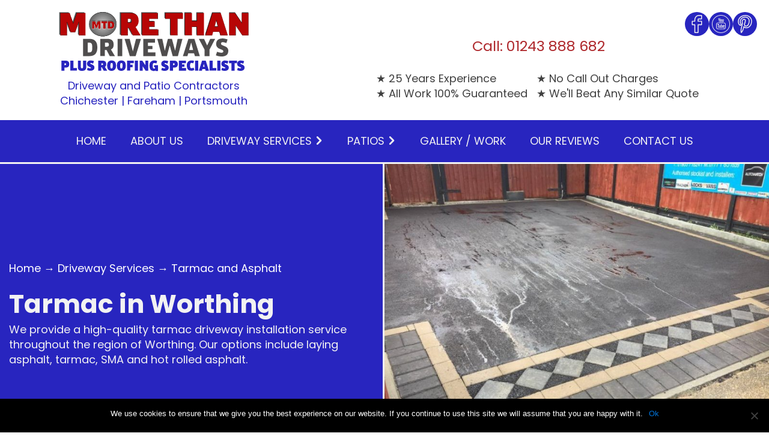

--- FILE ---
content_type: text/html; charset=UTF-8
request_url: https://www.morethandriveways.co.uk/tarmac-worthing/
body_size: 17609
content:
<!DOCTYPE html>
<html lang="en-US" prefix="og: https://ogp.me/ns#" >
<head>
<meta charset="UTF-8">
<meta name="viewport" content="width=device-width, initial-scale=1.0">
<!-- WP_HEAD() START -->

<!-- Search Engine Optimization by Rank Math - https://s.rankmath.com/home -->
<title>Tarmac Contractors Worthing - Experts At Asphalt and Tarmac Driveways</title>
<meta name="description" content="We are specialists at laying down tarmac driveways in Worthing with over 20 years of experience in the industry. Our team works from Monday to Saturday"/>
<meta name="robots" content="follow, index, max-snippet:-1, max-video-preview:-1, max-image-preview:large"/>
<link rel="canonical" href="https://www.morethandriveways.co.uk/tarmac-worthing/" />
<meta property="og:locale" content="en_US" />
<meta property="og:type" content="article" />
<meta property="og:title" content="Tarmac Contractors Worthing - Experts At Asphalt and Tarmac Driveways" />
<meta property="og:description" content="We are specialists at laying down tarmac driveways in Worthing with over 20 years of experience in the industry. Our team works from Monday to Saturday" />
<meta property="og:url" content="https://www.morethandriveways.co.uk/tarmac-worthing/" />
<meta property="og:site_name" content="More Than Driveways" />
<meta property="article:tag" content="Worthing Services" />
<meta property="article:section" content="Tarmac and Asphalt" />
<meta property="og:updated_time" content="2024-08-13T14:03:23+00:00" />
<meta property="og:image" content="https://www.morethandriveways.co.uk/wp-content/uploads/tarmac-driveways-4-2.jpg" />
<meta property="og:image:secure_url" content="https://www.morethandriveways.co.uk/wp-content/uploads/tarmac-driveways-4-2.jpg" />
<meta property="og:image:width" content="1024" />
<meta property="og:image:height" content="768" />
<meta property="og:image:alt" content="Tarmac Driveways" />
<meta property="og:image:type" content="image/jpeg" />
<meta property="article:published_time" content="2019-11-26T14:57:20+00:00" />
<meta property="article:modified_time" content="2024-08-13T14:03:23+00:00" />
<meta name="twitter:card" content="summary_large_image" />
<meta name="twitter:title" content="Tarmac Contractors Worthing - Experts At Asphalt and Tarmac Driveways" />
<meta name="twitter:description" content="We are specialists at laying down tarmac driveways in Worthing with over 20 years of experience in the industry. Our team works from Monday to Saturday" />
<meta name="twitter:image" content="https://www.morethandriveways.co.uk/wp-content/uploads/tarmac-driveways-4-2.jpg" />
<script type="application/ld+json" class="rank-math-schema">{"@context":"https://schema.org","@graph":[{"@type":"Organization","@id":"https://www.morethandriveways.co.uk/#organization","name":"More Than Driveways","url":"https://www.morethandriveways.co.uk","email":"admin_sussex","logo":{"@type":"ImageObject","@id":"https://www.morethandriveways.co.uk/#logo","url":"https://www.morethandriveways.co.uk/wp-content/uploads/ggg-1.jpg","contentUrl":"https://www.morethandriveways.co.uk/wp-content/uploads/ggg-1.jpg","caption":"More Than Driveways","inLanguage":"en-US","width":"300","height":"300"}},{"@type":"WebSite","@id":"https://www.morethandriveways.co.uk/#website","url":"https://www.morethandriveways.co.uk","name":"More Than Driveways","publisher":{"@id":"https://www.morethandriveways.co.uk/#organization"},"inLanguage":"en-US"},{"@type":"ImageObject","@id":"https://www.morethandriveways.co.uk/wp-content/uploads/tarmac-driveways-4-2.jpg","url":"https://www.morethandriveways.co.uk/wp-content/uploads/tarmac-driveways-4-2.jpg","width":"1024","height":"768","caption":"Tarmac Driveways","inLanguage":"en-US"},{"@type":"BreadcrumbList","@id":"https://www.morethandriveways.co.uk/tarmac-worthing/#breadcrumb","itemListElement":[{"@type":"ListItem","position":"1","item":{"@id":"https://www.morethandriveways.co.uk","name":"Home"}},{"@type":"ListItem","position":"2","item":{"@id":"https://www.morethandriveways.co.uk/driveways/","name":"Driveway Services"}},{"@type":"ListItem","position":"3","item":{"@id":"https://www.morethandriveways.co.uk/driveways/tarmac-and-asphalt/","name":"Tarmac and Asphalt"}},{"@type":"ListItem","position":"4","item":{"@id":"https://www.morethandriveways.co.uk/tarmac-worthing/","name":"Tarmac in Worthing"}}]},{"@type":"WebPage","@id":"https://www.morethandriveways.co.uk/tarmac-worthing/#webpage","url":"https://www.morethandriveways.co.uk/tarmac-worthing/","name":"Tarmac Contractors Worthing - Experts At Asphalt and Tarmac Driveways","datePublished":"2019-11-26T14:57:20+00:00","dateModified":"2024-08-13T14:03:23+00:00","isPartOf":{"@id":"https://www.morethandriveways.co.uk/#website"},"primaryImageOfPage":{"@id":"https://www.morethandriveways.co.uk/wp-content/uploads/tarmac-driveways-4-2.jpg"},"inLanguage":"en-US","breadcrumb":{"@id":"https://www.morethandriveways.co.uk/tarmac-worthing/#breadcrumb"}},{"@type":"Person","@id":"https://www.morethandriveways.co.uk/tarmac-worthing/#author","name":"More Than Driveways","image":{"@type":"ImageObject","@id":"https://secure.gravatar.com/avatar/c93da0c6677142ef03d33dbbd0693bae?s=96&amp;d=mm&amp;r=g","url":"https://secure.gravatar.com/avatar/c93da0c6677142ef03d33dbbd0693bae?s=96&amp;d=mm&amp;r=g","caption":"More Than Driveways","inLanguage":"en-US"},"sameAs":["https://www.morethandriveways.co.uk"],"worksFor":{"@id":"https://www.morethandriveways.co.uk/#organization"}},{"@type":"BlogPosting","headline":"Tarmac Contractors Worthing - Experts At Asphalt and Tarmac Driveways","datePublished":"2019-11-26T14:57:20+00:00","dateModified":"2024-08-13T14:03:23+00:00","articleSection":"Tarmac and Asphalt","author":{"@id":"https://www.morethandriveways.co.uk/tarmac-worthing/#author","name":"More Than Driveways"},"publisher":{"@id":"https://www.morethandriveways.co.uk/#organization"},"description":"We are specialists at laying down tarmac driveways in Worthing with over 20 years of experience in the industry. Our team works from Monday to Saturday","name":"Tarmac Contractors Worthing - Experts At Asphalt and Tarmac Driveways","@id":"https://www.morethandriveways.co.uk/tarmac-worthing/#richSnippet","isPartOf":{"@id":"https://www.morethandriveways.co.uk/tarmac-worthing/#webpage"},"image":{"@id":"https://www.morethandriveways.co.uk/wp-content/uploads/tarmac-driveways-4-2.jpg"},"inLanguage":"en-US","mainEntityOfPage":{"@id":"https://www.morethandriveways.co.uk/tarmac-worthing/#webpage"}}]}</script>
<!-- /Rank Math WordPress SEO plugin -->

<link rel='dns-prefetch' href='//s.w.org' />
<link id="ma-customfonts" href="//www.morethandriveways.co.uk/wp-content/uploads/fonts/ma_customfonts.css?ver=c60a218d" rel="stylesheet" type="text/css" /><link rel='stylesheet' id='wp-block-library-css'  href='https://www.morethandriveways.co.uk/wp-includes/css/dist/block-library/style.min.css?ver=5.9.12' type='text/css' media='all' />
<style id='global-styles-inline-css' type='text/css'>
body{--wp--preset--color--black: #000000;--wp--preset--color--cyan-bluish-gray: #abb8c3;--wp--preset--color--white: #ffffff;--wp--preset--color--pale-pink: #f78da7;--wp--preset--color--vivid-red: #cf2e2e;--wp--preset--color--luminous-vivid-orange: #ff6900;--wp--preset--color--luminous-vivid-amber: #fcb900;--wp--preset--color--light-green-cyan: #7bdcb5;--wp--preset--color--vivid-green-cyan: #00d084;--wp--preset--color--pale-cyan-blue: #8ed1fc;--wp--preset--color--vivid-cyan-blue: #0693e3;--wp--preset--color--vivid-purple: #9b51e0;--wp--preset--gradient--vivid-cyan-blue-to-vivid-purple: linear-gradient(135deg,rgba(6,147,227,1) 0%,rgb(155,81,224) 100%);--wp--preset--gradient--light-green-cyan-to-vivid-green-cyan: linear-gradient(135deg,rgb(122,220,180) 0%,rgb(0,208,130) 100%);--wp--preset--gradient--luminous-vivid-amber-to-luminous-vivid-orange: linear-gradient(135deg,rgba(252,185,0,1) 0%,rgba(255,105,0,1) 100%);--wp--preset--gradient--luminous-vivid-orange-to-vivid-red: linear-gradient(135deg,rgba(255,105,0,1) 0%,rgb(207,46,46) 100%);--wp--preset--gradient--very-light-gray-to-cyan-bluish-gray: linear-gradient(135deg,rgb(238,238,238) 0%,rgb(169,184,195) 100%);--wp--preset--gradient--cool-to-warm-spectrum: linear-gradient(135deg,rgb(74,234,220) 0%,rgb(151,120,209) 20%,rgb(207,42,186) 40%,rgb(238,44,130) 60%,rgb(251,105,98) 80%,rgb(254,248,76) 100%);--wp--preset--gradient--blush-light-purple: linear-gradient(135deg,rgb(255,206,236) 0%,rgb(152,150,240) 100%);--wp--preset--gradient--blush-bordeaux: linear-gradient(135deg,rgb(254,205,165) 0%,rgb(254,45,45) 50%,rgb(107,0,62) 100%);--wp--preset--gradient--luminous-dusk: linear-gradient(135deg,rgb(255,203,112) 0%,rgb(199,81,192) 50%,rgb(65,88,208) 100%);--wp--preset--gradient--pale-ocean: linear-gradient(135deg,rgb(255,245,203) 0%,rgb(182,227,212) 50%,rgb(51,167,181) 100%);--wp--preset--gradient--electric-grass: linear-gradient(135deg,rgb(202,248,128) 0%,rgb(113,206,126) 100%);--wp--preset--gradient--midnight: linear-gradient(135deg,rgb(2,3,129) 0%,rgb(40,116,252) 100%);--wp--preset--duotone--dark-grayscale: url('#wp-duotone-dark-grayscale');--wp--preset--duotone--grayscale: url('#wp-duotone-grayscale');--wp--preset--duotone--purple-yellow: url('#wp-duotone-purple-yellow');--wp--preset--duotone--blue-red: url('#wp-duotone-blue-red');--wp--preset--duotone--midnight: url('#wp-duotone-midnight');--wp--preset--duotone--magenta-yellow: url('#wp-duotone-magenta-yellow');--wp--preset--duotone--purple-green: url('#wp-duotone-purple-green');--wp--preset--duotone--blue-orange: url('#wp-duotone-blue-orange');--wp--preset--font-size--small: 13px;--wp--preset--font-size--medium: 20px;--wp--preset--font-size--large: 36px;--wp--preset--font-size--x-large: 42px;}.has-black-color{color: var(--wp--preset--color--black) !important;}.has-cyan-bluish-gray-color{color: var(--wp--preset--color--cyan-bluish-gray) !important;}.has-white-color{color: var(--wp--preset--color--white) !important;}.has-pale-pink-color{color: var(--wp--preset--color--pale-pink) !important;}.has-vivid-red-color{color: var(--wp--preset--color--vivid-red) !important;}.has-luminous-vivid-orange-color{color: var(--wp--preset--color--luminous-vivid-orange) !important;}.has-luminous-vivid-amber-color{color: var(--wp--preset--color--luminous-vivid-amber) !important;}.has-light-green-cyan-color{color: var(--wp--preset--color--light-green-cyan) !important;}.has-vivid-green-cyan-color{color: var(--wp--preset--color--vivid-green-cyan) !important;}.has-pale-cyan-blue-color{color: var(--wp--preset--color--pale-cyan-blue) !important;}.has-vivid-cyan-blue-color{color: var(--wp--preset--color--vivid-cyan-blue) !important;}.has-vivid-purple-color{color: var(--wp--preset--color--vivid-purple) !important;}.has-black-background-color{background-color: var(--wp--preset--color--black) !important;}.has-cyan-bluish-gray-background-color{background-color: var(--wp--preset--color--cyan-bluish-gray) !important;}.has-white-background-color{background-color: var(--wp--preset--color--white) !important;}.has-pale-pink-background-color{background-color: var(--wp--preset--color--pale-pink) !important;}.has-vivid-red-background-color{background-color: var(--wp--preset--color--vivid-red) !important;}.has-luminous-vivid-orange-background-color{background-color: var(--wp--preset--color--luminous-vivid-orange) !important;}.has-luminous-vivid-amber-background-color{background-color: var(--wp--preset--color--luminous-vivid-amber) !important;}.has-light-green-cyan-background-color{background-color: var(--wp--preset--color--light-green-cyan) !important;}.has-vivid-green-cyan-background-color{background-color: var(--wp--preset--color--vivid-green-cyan) !important;}.has-pale-cyan-blue-background-color{background-color: var(--wp--preset--color--pale-cyan-blue) !important;}.has-vivid-cyan-blue-background-color{background-color: var(--wp--preset--color--vivid-cyan-blue) !important;}.has-vivid-purple-background-color{background-color: var(--wp--preset--color--vivid-purple) !important;}.has-black-border-color{border-color: var(--wp--preset--color--black) !important;}.has-cyan-bluish-gray-border-color{border-color: var(--wp--preset--color--cyan-bluish-gray) !important;}.has-white-border-color{border-color: var(--wp--preset--color--white) !important;}.has-pale-pink-border-color{border-color: var(--wp--preset--color--pale-pink) !important;}.has-vivid-red-border-color{border-color: var(--wp--preset--color--vivid-red) !important;}.has-luminous-vivid-orange-border-color{border-color: var(--wp--preset--color--luminous-vivid-orange) !important;}.has-luminous-vivid-amber-border-color{border-color: var(--wp--preset--color--luminous-vivid-amber) !important;}.has-light-green-cyan-border-color{border-color: var(--wp--preset--color--light-green-cyan) !important;}.has-vivid-green-cyan-border-color{border-color: var(--wp--preset--color--vivid-green-cyan) !important;}.has-pale-cyan-blue-border-color{border-color: var(--wp--preset--color--pale-cyan-blue) !important;}.has-vivid-cyan-blue-border-color{border-color: var(--wp--preset--color--vivid-cyan-blue) !important;}.has-vivid-purple-border-color{border-color: var(--wp--preset--color--vivid-purple) !important;}.has-vivid-cyan-blue-to-vivid-purple-gradient-background{background: var(--wp--preset--gradient--vivid-cyan-blue-to-vivid-purple) !important;}.has-light-green-cyan-to-vivid-green-cyan-gradient-background{background: var(--wp--preset--gradient--light-green-cyan-to-vivid-green-cyan) !important;}.has-luminous-vivid-amber-to-luminous-vivid-orange-gradient-background{background: var(--wp--preset--gradient--luminous-vivid-amber-to-luminous-vivid-orange) !important;}.has-luminous-vivid-orange-to-vivid-red-gradient-background{background: var(--wp--preset--gradient--luminous-vivid-orange-to-vivid-red) !important;}.has-very-light-gray-to-cyan-bluish-gray-gradient-background{background: var(--wp--preset--gradient--very-light-gray-to-cyan-bluish-gray) !important;}.has-cool-to-warm-spectrum-gradient-background{background: var(--wp--preset--gradient--cool-to-warm-spectrum) !important;}.has-blush-light-purple-gradient-background{background: var(--wp--preset--gradient--blush-light-purple) !important;}.has-blush-bordeaux-gradient-background{background: var(--wp--preset--gradient--blush-bordeaux) !important;}.has-luminous-dusk-gradient-background{background: var(--wp--preset--gradient--luminous-dusk) !important;}.has-pale-ocean-gradient-background{background: var(--wp--preset--gradient--pale-ocean) !important;}.has-electric-grass-gradient-background{background: var(--wp--preset--gradient--electric-grass) !important;}.has-midnight-gradient-background{background: var(--wp--preset--gradient--midnight) !important;}.has-small-font-size{font-size: var(--wp--preset--font-size--small) !important;}.has-medium-font-size{font-size: var(--wp--preset--font-size--medium) !important;}.has-large-font-size{font-size: var(--wp--preset--font-size--large) !important;}.has-x-large-font-size{font-size: var(--wp--preset--font-size--x-large) !important;}
</style>
<link rel='stylesheet' id='automaticcss-framework-css'  href='https://www.morethandriveways.co.uk/wp-content/plugins/automaticcss-plugin/assets/css/automatic-framework.min.css?ver=1647189357' type='text/css' media='all' />
<link rel='stylesheet' id='automaticcss-vars-css'  href='https://www.morethandriveways.co.uk/wp-content/plugins/automaticcss-plugin/assets/css/automatic-vars.css?ver=1714737408' type='text/css' media='all' />
<link rel='stylesheet' id='cookie-notice-front-css'  href='https://www.morethandriveways.co.uk/wp-content/plugins/cookie-notice/css/front.min.css?ver=2.4.16' type='text/css' media='all' />
<link rel='stylesheet' id='oxygen-css'  href='https://www.morethandriveways.co.uk/wp-content/plugins/oxygen/component-framework/oxygen.css?ver=4.8.2' type='text/css' media='all' />
<script type='text/javascript' id='cookie-notice-front-js-before'>
var cnArgs = {"ajaxUrl":"https:\/\/www.morethandriveways.co.uk\/wp-admin\/admin-ajax.php","nonce":"34bde2b08e","hideEffect":"fade","position":"bottom","onScroll":false,"onScrollOffset":100,"onClick":false,"cookieName":"cookie_notice_accepted","cookieTime":2592000,"cookieTimeRejected":2592000,"globalCookie":false,"redirection":false,"cache":false,"revokeCookies":false,"revokeCookiesOpt":"automatic"};
</script>
<script type='text/javascript' src='https://www.morethandriveways.co.uk/wp-content/plugins/cookie-notice/js/front.min.js?ver=2.4.16' id='cookie-notice-front-js'></script>
<script type='text/javascript' src='https://www.morethandriveways.co.uk/wp-includes/js/jquery/jquery.min.js?ver=3.6.0' id='jquery-core-js'></script>
<link rel="https://api.w.org/" href="https://www.morethandriveways.co.uk/wp-json/" /><link rel="alternate" type="application/json" href="https://www.morethandriveways.co.uk/wp-json/wp/v2/posts/1190" /><link rel="EditURI" type="application/rsd+xml" title="RSD" href="https://www.morethandriveways.co.uk/xmlrpc.php?rsd" />
<link rel="wlwmanifest" type="application/wlwmanifest+xml" href="https://www.morethandriveways.co.uk/wp-includes/wlwmanifest.xml" /> 
<meta name="generator" content="WordPress 5.9.12" />
<link rel='shortlink' href='https://www.morethandriveways.co.uk/?p=1190' />
<link rel="alternate" type="application/json+oembed" href="https://www.morethandriveways.co.uk/wp-json/oembed/1.0/embed?url=https%3A%2F%2Fwww.morethandriveways.co.uk%2Ftarmac-worthing%2F" />
<link rel="alternate" type="text/xml+oembed" href="https://www.morethandriveways.co.uk/wp-json/oembed/1.0/embed?url=https%3A%2F%2Fwww.morethandriveways.co.uk%2Ftarmac-worthing%2F&#038;format=xml" />
<style>.oxygen-oxy-ou_countdown-oucd_timezone .select2-container--default .select2-selection--single .select2-selection__rendered{color: #fff!important;}</style><link rel="icon" href="https://www.morethandriveways.co.uk/wp-content/uploads/cropped-fav-1-32x32.jpg" sizes="32x32" />
<link rel="icon" href="https://www.morethandriveways.co.uk/wp-content/uploads/cropped-fav-1-192x192.jpg" sizes="192x192" />
<link rel="apple-touch-icon" href="https://www.morethandriveways.co.uk/wp-content/uploads/cropped-fav-1-180x180.jpg" />
<meta name="msapplication-TileImage" content="https://www.morethandriveways.co.uk/wp-content/uploads/cropped-fav-1-270x270.jpg" />
		<style type="text/css" id="wp-custom-css">
			.font-title-red {
-webkit-text-stroke-width: 1px;
   -webkit-text-stroke-color: white;
	color:#b70606;
}
.button-full .elementor-button {width:100% !important; }
.link-black a:link { color:#000 !important; }
.link-black a:visited { color:#000 !important; }		</style>
		<link rel='stylesheet' id='oxygen-styles-css'  href='//www.morethandriveways.co.uk/tarmac-worthing/?xlink=css&#038;ver=5.9.12' type='text/css' media='all' />
<link rel='stylesheet' id='automaticcss-overrides-css'  href='https://www.morethandriveways.co.uk/wp-content/plugins/automaticcss-plugin/assets/css/automatic-overrides.min.css?ver=5.9.12' type='text/css' media='all' />
<!-- END OF WP_HEAD() -->
</head>
<body class="post-template-default single single-post postid-1190 single-format-standard wp-custom-logo  wp-embed-responsive cookies-not-set oxygen-body" >

<svg xmlns="http://www.w3.org/2000/svg" viewBox="0 0 0 0" width="0" height="0" focusable="false" role="none" style="visibility: hidden; position: absolute; left: -9999px; overflow: hidden;" ><defs><filter id="wp-duotone-dark-grayscale"><feColorMatrix color-interpolation-filters="sRGB" type="matrix" values=" .299 .587 .114 0 0 .299 .587 .114 0 0 .299 .587 .114 0 0 .299 .587 .114 0 0 " /><feComponentTransfer color-interpolation-filters="sRGB" ><feFuncR type="table" tableValues="0 0.49803921568627" /><feFuncG type="table" tableValues="0 0.49803921568627" /><feFuncB type="table" tableValues="0 0.49803921568627" /><feFuncA type="table" tableValues="1 1" /></feComponentTransfer><feComposite in2="SourceGraphic" operator="in" /></filter></defs></svg><svg xmlns="http://www.w3.org/2000/svg" viewBox="0 0 0 0" width="0" height="0" focusable="false" role="none" style="visibility: hidden; position: absolute; left: -9999px; overflow: hidden;" ><defs><filter id="wp-duotone-grayscale"><feColorMatrix color-interpolation-filters="sRGB" type="matrix" values=" .299 .587 .114 0 0 .299 .587 .114 0 0 .299 .587 .114 0 0 .299 .587 .114 0 0 " /><feComponentTransfer color-interpolation-filters="sRGB" ><feFuncR type="table" tableValues="0 1" /><feFuncG type="table" tableValues="0 1" /><feFuncB type="table" tableValues="0 1" /><feFuncA type="table" tableValues="1 1" /></feComponentTransfer><feComposite in2="SourceGraphic" operator="in" /></filter></defs></svg><svg xmlns="http://www.w3.org/2000/svg" viewBox="0 0 0 0" width="0" height="0" focusable="false" role="none" style="visibility: hidden; position: absolute; left: -9999px; overflow: hidden;" ><defs><filter id="wp-duotone-purple-yellow"><feColorMatrix color-interpolation-filters="sRGB" type="matrix" values=" .299 .587 .114 0 0 .299 .587 .114 0 0 .299 .587 .114 0 0 .299 .587 .114 0 0 " /><feComponentTransfer color-interpolation-filters="sRGB" ><feFuncR type="table" tableValues="0.54901960784314 0.98823529411765" /><feFuncG type="table" tableValues="0 1" /><feFuncB type="table" tableValues="0.71764705882353 0.25490196078431" /><feFuncA type="table" tableValues="1 1" /></feComponentTransfer><feComposite in2="SourceGraphic" operator="in" /></filter></defs></svg><svg xmlns="http://www.w3.org/2000/svg" viewBox="0 0 0 0" width="0" height="0" focusable="false" role="none" style="visibility: hidden; position: absolute; left: -9999px; overflow: hidden;" ><defs><filter id="wp-duotone-blue-red"><feColorMatrix color-interpolation-filters="sRGB" type="matrix" values=" .299 .587 .114 0 0 .299 .587 .114 0 0 .299 .587 .114 0 0 .299 .587 .114 0 0 " /><feComponentTransfer color-interpolation-filters="sRGB" ><feFuncR type="table" tableValues="0 1" /><feFuncG type="table" tableValues="0 0.27843137254902" /><feFuncB type="table" tableValues="0.5921568627451 0.27843137254902" /><feFuncA type="table" tableValues="1 1" /></feComponentTransfer><feComposite in2="SourceGraphic" operator="in" /></filter></defs></svg><svg xmlns="http://www.w3.org/2000/svg" viewBox="0 0 0 0" width="0" height="0" focusable="false" role="none" style="visibility: hidden; position: absolute; left: -9999px; overflow: hidden;" ><defs><filter id="wp-duotone-midnight"><feColorMatrix color-interpolation-filters="sRGB" type="matrix" values=" .299 .587 .114 0 0 .299 .587 .114 0 0 .299 .587 .114 0 0 .299 .587 .114 0 0 " /><feComponentTransfer color-interpolation-filters="sRGB" ><feFuncR type="table" tableValues="0 0" /><feFuncG type="table" tableValues="0 0.64705882352941" /><feFuncB type="table" tableValues="0 1" /><feFuncA type="table" tableValues="1 1" /></feComponentTransfer><feComposite in2="SourceGraphic" operator="in" /></filter></defs></svg><svg xmlns="http://www.w3.org/2000/svg" viewBox="0 0 0 0" width="0" height="0" focusable="false" role="none" style="visibility: hidden; position: absolute; left: -9999px; overflow: hidden;" ><defs><filter id="wp-duotone-magenta-yellow"><feColorMatrix color-interpolation-filters="sRGB" type="matrix" values=" .299 .587 .114 0 0 .299 .587 .114 0 0 .299 .587 .114 0 0 .299 .587 .114 0 0 " /><feComponentTransfer color-interpolation-filters="sRGB" ><feFuncR type="table" tableValues="0.78039215686275 1" /><feFuncG type="table" tableValues="0 0.94901960784314" /><feFuncB type="table" tableValues="0.35294117647059 0.47058823529412" /><feFuncA type="table" tableValues="1 1" /></feComponentTransfer><feComposite in2="SourceGraphic" operator="in" /></filter></defs></svg><svg xmlns="http://www.w3.org/2000/svg" viewBox="0 0 0 0" width="0" height="0" focusable="false" role="none" style="visibility: hidden; position: absolute; left: -9999px; overflow: hidden;" ><defs><filter id="wp-duotone-purple-green"><feColorMatrix color-interpolation-filters="sRGB" type="matrix" values=" .299 .587 .114 0 0 .299 .587 .114 0 0 .299 .587 .114 0 0 .299 .587 .114 0 0 " /><feComponentTransfer color-interpolation-filters="sRGB" ><feFuncR type="table" tableValues="0.65098039215686 0.40392156862745" /><feFuncG type="table" tableValues="0 1" /><feFuncB type="table" tableValues="0.44705882352941 0.4" /><feFuncA type="table" tableValues="1 1" /></feComponentTransfer><feComposite in2="SourceGraphic" operator="in" /></filter></defs></svg><svg xmlns="http://www.w3.org/2000/svg" viewBox="0 0 0 0" width="0" height="0" focusable="false" role="none" style="visibility: hidden; position: absolute; left: -9999px; overflow: hidden;" ><defs><filter id="wp-duotone-blue-orange"><feColorMatrix color-interpolation-filters="sRGB" type="matrix" values=" .299 .587 .114 0 0 .299 .587 .114 0 0 .299 .587 .114 0 0 .299 .587 .114 0 0 " /><feComponentTransfer color-interpolation-filters="sRGB" ><feFuncR type="table" tableValues="0.098039215686275 1" /><feFuncG type="table" tableValues="0 0.66274509803922" /><feFuncB type="table" tableValues="0.84705882352941 0.41960784313725" /><feFuncA type="table" tableValues="1 1" /></feComponentTransfer><feComposite in2="SourceGraphic" operator="in" /></filter></defs></svg>


						<header id="section-1338-2241" class=" ct-section" ><div class="ct-section-inner-wrap"><div id="div_block-1990-2241" class="ct-div-block" ><div id="div_block-1340-2241" class="ct-div-block grid--2-3" ><a id="all_seasons_homepage" class="ct-link " href="/" target="_self"   title="Rhino Pave LTD"><img  id="image-13-225" alt="More Than Driveways" src="https://www.morethandriveways.co.uk/wp-content/uploads/l4.svg" class="ct-image" title="More Than Driveways"/><p id="headline-2142-2241" class="ct-headline">Driveway and Patio Contractors<br>Chichester | Fareham | Portsmouth</p></a><div id="div_block-1342-2241" class="ct-div-block pad--m" ><div id="div_block-2131-2241" class="ct-div-block gap--s" ><a id="link-2161-2241" class="ct-link" href="https://www.facebook.com/morethandriveway" target="_blank" rel="nofollow" ><div id="fancy_icon-2132-2241" class="ct-fancy-icon " ><svg id="svg-fancy_icon-2132-2241"><use xlink:href="#Iconsicon-Asset-1279"></use></svg></div></a><a id="link-2162-2241" class="ct-link" href="" target="_blank" rel="nofollow" ><div id="fancy_icon-2133-2241" class="ct-fancy-icon " ><svg id="svg-fancy_icon-2133-2241"><use xlink:href="#Iconsicon-Asset-1234"></use></svg></div></a><a id="link-2163-2241" class="ct-link" href="" target="_blank" rel="nofollow" ><div id="fancy_icon-2134-2241" class="ct-fancy-icon " ><svg id="svg-fancy_icon-2134-2241"><use xlink:href="#Iconsicon-Asset-1275"></use></svg></div></a></div><div id="div_block-1349-2241" class="ct-div-block star-list" ><div id="div_block-2106-2241" class="ct-div-block" ><a id="text_block-334-175" class="ct-link-text link--primary" href="tel:tel:+441243888682"   >Call: <span id="span-335-2241" class="ct-span" >01243 888 682</span><br></a><div id="_rich_text-1346-2241" class="oxy-rich-text" ><ul class="top-cta-list">
 	<li>25 Years Experience</li>
 	<li>All Work 100% Guaranteed</li>
 	<li>No Call Out Charges</li>
 	<li>We'll Beat Any Similar Quote</li>
</ul></div></div></div></div></div><div id="div_block-1433-2241" class="ct-div-block " >
		<div id="-pro-menu-2196-1699" class="oxy-pro-menu pad--xs " ><div class="oxy-pro-menu-mobile-open-icon " data-off-canvas-alignment=""><svg id="-pro-menu-2196-1699-open-icon"><use xlink:href="#FontAwesomeicon-ellipsis-v"></use></svg>Menu</div>

                
        <div class="oxy-pro-menu-container  oxy-pro-menu-dropdown-links-visible-on-mobile oxy-pro-menu-dropdown-links-toggle oxy-pro-menu-show-dropdown" data-aos-duration="400" 

             data-oxy-pro-menu-dropdown-animation=""
             data-oxy-pro-menu-dropdown-animation-duration="0.4"
             data-entire-parent-toggles-dropdown="true"

             
                          data-oxy-pro-menu-dropdown-animation-duration="0.4"
             
                          data-oxy-pro-menu-dropdown-links-on-mobile="toggle">
             
            <div class="menu-main-menu-container"><ul id="menu-main-menu" class="oxy-pro-menu-list"><li id="menu-item-36" class="menu-item menu-item-type-post_type menu-item-object-page menu-item-home menu-item-36"><a href="https://www.morethandriveways.co.uk/">Home</a></li>
<li id="menu-item-35" class="menu-item menu-item-type-post_type menu-item-object-page menu-item-35"><a href="https://www.morethandriveways.co.uk/about-us/">About Us</a></li>
<li id="menu-item-39" class="menu-item menu-item-type-taxonomy menu-item-object-category current-post-ancestor menu-item-has-children current-menu-ancestor menu-item-39"><a href="https://www.morethandriveways.co.uk/driveways/">Driveway Services</a>
<ul class="sub-menu">
	<li id="menu-item-1754" class="menu-item menu-item-type-taxonomy menu-item-object-category menu-item-1754"><a href="https://www.morethandriveways.co.uk/driveways/block-paving/">Block Paving</a></li>
	<li id="menu-item-1755" class="menu-item menu-item-type-taxonomy menu-item-object-category current-post-ancestor current-menu-parent current-post-parent menu-item-1755"><a href="https://www.morethandriveways.co.uk/driveways/tarmac-and-asphalt/">Tarmac and Asphalt</a></li>
	<li id="menu-item-1756" class="menu-item menu-item-type-taxonomy menu-item-object-category menu-item-1756"><a href="https://www.morethandriveways.co.uk/driveways/resin-surfacing/">Resin Surfacing</a></li>
	<li id="menu-item-1757" class="menu-item menu-item-type-taxonomy menu-item-object-category menu-item-1757"><a href="https://www.morethandriveways.co.uk/driveways/gravel-stone/">Gravel Stone</a></li>
</ul>
</li>
<li id="menu-item-1746" class="menu-item menu-item-type-taxonomy menu-item-object-category menu-item-has-children menu-item-1746"><a href="https://www.morethandriveways.co.uk/patios/">Patios</a>
<ul class="sub-menu">
	<li id="menu-item-1753" class="menu-item menu-item-type-taxonomy menu-item-object-category menu-item-1753"><a href="https://www.morethandriveways.co.uk/patios/patio-slabbing/">Patio Slabbing</a></li>
	<li id="menu-item-1750" class="menu-item menu-item-type-taxonomy menu-item-object-category menu-item-1750"><a href="https://www.morethandriveways.co.uk/patios/natural-stone/">Natural Stone</a></li>
	<li id="menu-item-1752" class="menu-item menu-item-type-taxonomy menu-item-object-category menu-item-1752"><a href="https://www.morethandriveways.co.uk/patios/lawns/">Lawns</a></li>
	<li id="menu-item-1751" class="menu-item menu-item-type-taxonomy menu-item-object-category menu-item-1751"><a href="https://www.morethandriveways.co.uk/patios/wooden-fencing/">Wooden Fencing</a></li>
</ul>
</li>
<li id="menu-item-38" class="menu-item menu-item-type-taxonomy menu-item-object-category menu-item-38"><a href="https://www.morethandriveways.co.uk/completed-work/">Gallery / Work</a></li>
<li id="menu-item-1745" class="menu-item menu-item-type-post_type menu-item-object-page menu-item-1745"><a href="https://www.morethandriveways.co.uk/reviews/">Our Reviews</a></li>
<li id="menu-item-34" class="menu-item menu-item-type-post_type menu-item-object-page menu-item-34"><a href="https://www.morethandriveways.co.uk/contact-us/">Contact Us</a></li>
</ul></div>
            <div class="oxy-pro-menu-mobile-close-icon"><svg id="svg--pro-menu-2196-1699"><use xlink:href="#FontAwesomeicon-close"></use></svg>close</div>

        </div>

        </div>

		<script type="text/javascript">
			jQuery('#-pro-menu-2196-1699 .oxy-pro-menu-show-dropdown .menu-item-has-children > a', 'body').each(function(){
                jQuery(this).append('<div class="oxy-pro-menu-dropdown-icon-click-area"><svg class="oxy-pro-menu-dropdown-icon"><use xlink:href="#Arrowsicon-Right1"></use></svg></div>');
            });
            jQuery('#-pro-menu-2196-1699 .oxy-pro-menu-show-dropdown .menu-item:not(.menu-item-has-children) > a', 'body').each(function(){
                jQuery(this).append('<div class="oxy-pro-menu-dropdown-icon-click-area"></div>');
            });			</script></div></div></div></header><header id="_header-2015-2241" class="oxy-header-wrapper oxy-overlay-header oxy-header oxy-header-container" ><div id="_header_row-2016-2241" class="oxy-header-row" ><div class="oxy-header-container"><div id="_header_left-2017-2241" class="oxy-header-left" ><a id="link-2026-2241" class="ct-link" href="/"   ><img  id="image-2021-2241" alt="" src="https://www.morethandriveways.co.uk/wp-content/uploads/l4.svg" class="ct-image"/></a></div><div id="_header_center-2018-2241" class="oxy-header-center" ><a id="link-2025-2241" class="ct-link" href="tel:+441243888682"   ><img  id="image-2022-2241" alt="" src="https://www.rhinopaveltd.co.uk/wp-content/uploads/2022/03/call-light.svg" class="ct-image"/></a></div><div id="_header_right-2019-2241" class="oxy-header-right" ><div id="div_block-1717-2241" class="ct-div-block" >
		<div id="menu-mob-trigger" class="oxy-burger-trigger " ><button aria-label="Menu" data-animation="disable" data-touch="click"  class="hamburger hamburger--slider " type="button"><span class="hamburger-box"><span class="hamburger-inner"></span></span>MENU</button></div>

		
		<div id="-off-canvas-1718-2241" class="oxy-off-canvas  " ><div class="oxy-offcanvas_backdrop"></div><div id="-off-canvas-1718-2241-inner" class="offcanvas-inner oxy-inner-content" role="dialog" aria-label="offcanvas content" tabindex="0" data-start="false" data-click-outside="true" data-trigger-selector="#menu-mob-trigger" data-esc="true" data-focus-selector=".offcanvas-inner" data-reset="400" data-hashclose="true" data-burger-sync="false" data-overflow="false" data-auto-aria="true" >
		<div id="-slide-menu-1965-2241" class="oxy-slide-menu " ><nav class="oxy-slide-menu_inner" itemscope itemtype="https://schema.org/SiteNavigationElement" data-currentopen="enable" data-duration="300" data-collapse="disable" data-start="open" data-icon="Arrowsicon-Right1" data-trigger-selector=".oxy-burger-trigger">  <ul id="menu-main-menu-1" class="oxy-slide-menu_list"><li class="menu-item menu-item-type-post_type menu-item-object-page menu-item-home menu-item-36"><a href="https://www.morethandriveways.co.uk/" itemprop="url"><span itemprop="name">Home</span></a></li>
<li class="menu-item menu-item-type-post_type menu-item-object-page menu-item-35"><a href="https://www.morethandriveways.co.uk/about-us/" itemprop="url"><span itemprop="name">About Us</span></a></li>
<li class="menu-item menu-item-type-taxonomy menu-item-object-category current-post-ancestor menu-item-has-children current-menu-ancestor menu-item-39"><a href="https://www.morethandriveways.co.uk/driveways/" itemprop="url"><span itemprop="name">Driveway Services</span></a>
<ul class="sub-menu">
	<li class="menu-item menu-item-type-taxonomy menu-item-object-category menu-item-1754"><a href="https://www.morethandriveways.co.uk/driveways/block-paving/" itemprop="url"><span itemprop="name">Block Paving</span></a></li>
	<li class="menu-item menu-item-type-taxonomy menu-item-object-category current-post-ancestor current-menu-parent current-post-parent menu-item-1755"><a href="https://www.morethandriveways.co.uk/driveways/tarmac-and-asphalt/" itemprop="url"><span itemprop="name">Tarmac and Asphalt</span></a></li>
	<li class="menu-item menu-item-type-taxonomy menu-item-object-category menu-item-1756"><a href="https://www.morethandriveways.co.uk/driveways/resin-surfacing/" itemprop="url"><span itemprop="name">Resin Surfacing</span></a></li>
	<li class="menu-item menu-item-type-taxonomy menu-item-object-category menu-item-1757"><a href="https://www.morethandriveways.co.uk/driveways/gravel-stone/" itemprop="url"><span itemprop="name">Gravel Stone</span></a></li>
</ul>
</li>
<li class="menu-item menu-item-type-taxonomy menu-item-object-category menu-item-has-children menu-item-1746"><a href="https://www.morethandriveways.co.uk/patios/" itemprop="url"><span itemprop="name">Patios</span></a>
<ul class="sub-menu">
	<li class="menu-item menu-item-type-taxonomy menu-item-object-category menu-item-1753"><a href="https://www.morethandriveways.co.uk/patios/patio-slabbing/" itemprop="url"><span itemprop="name">Patio Slabbing</span></a></li>
	<li class="menu-item menu-item-type-taxonomy menu-item-object-category menu-item-1750"><a href="https://www.morethandriveways.co.uk/patios/natural-stone/" itemprop="url"><span itemprop="name">Natural Stone</span></a></li>
	<li class="menu-item menu-item-type-taxonomy menu-item-object-category menu-item-1752"><a href="https://www.morethandriveways.co.uk/patios/lawns/" itemprop="url"><span itemprop="name">Lawns</span></a></li>
	<li class="menu-item menu-item-type-taxonomy menu-item-object-category menu-item-1751"><a href="https://www.morethandriveways.co.uk/patios/wooden-fencing/" itemprop="url"><span itemprop="name">Wooden Fencing</span></a></li>
</ul>
</li>
<li class="menu-item menu-item-type-taxonomy menu-item-object-category menu-item-38"><a href="https://www.morethandriveways.co.uk/completed-work/" itemprop="url"><span itemprop="name">Gallery / Work</span></a></li>
<li class="menu-item menu-item-type-post_type menu-item-object-page menu-item-1745"><a href="https://www.morethandriveways.co.uk/reviews/" itemprop="url"><span itemprop="name">Our Reviews</span></a></li>
<li class="menu-item menu-item-type-post_type menu-item-object-page menu-item-34"><a href="https://www.morethandriveways.co.uk/contact-us/" itemprop="url"><span itemprop="name">Contact Us</span></a></li>
</ul></nav></div>

		</div></div>

		</div></div></div></div></header>
		<main id="div_block-427-2744" class="ct-div-block" ><div id="div_block-466-1724" class="ct-div-block " ><div id="div_block-468-1724" class="ct-div-block" ><div id="div_block-455-2744" class="ct-div-block gap--xs pad--s" ><div id="code_block-245-95" class="ct-code-block link--accent-ultra-light" ><nav aria-label="breadcrumbs" class="rank-math-breadcrumb"><p><a href="https://www.morethandriveways.co.uk">Home</a><span class="separator"> &rarr; </span><a href="https://www.morethandriveways.co.uk/driveways/">Driveway Services</a><span class="separator"> &rarr; </span><a href="https://www.morethandriveways.co.uk/driveways/tarmac-and-asphalt/">Tarmac and Asphalt</a></p></nav></div><h1 id="headline-12-66" class="ct-headline "><span id="span-13-95" class="ct-span" >Tarmac in Worthing</span><br></h1><div id="text_block-475-1724" class="ct-text-block" ><span id="span-477-1724" class="ct-span" >We provide a high-quality tarmac driveway installation service throughout the region of Worthing. Our options include laying asphalt, tarmac, SMA and hot rolled asphalt.</span></div></div></div><div id="div_block-469-1724" class="ct-div-block" ><img  id="image-474-1724" alt="Tarmac in Worthing" src="https://www.morethandriveways.co.uk/wp-content/uploads/tarmac-driveways-4-2-800x600.jpg" class="ct-image"/><img  id="image-478-1724" alt="Tarmac in Worthing" src="https://www.morethandriveways.co.uk/wp-content/uploads/tarmac-driveways-4-2-300x225.jpg" class="ct-image"/></div></div><div id="section-4-66" class=" ct-section" ><div class="ct-section-inner-wrap"><div id="div_blopck-225-95" class="ct-div-block c-padding-s" ><div id="text_block-5-66" class="ct-text-block star-list" ><span id="span-6-95" class="ct-span oxy-stock-content-styles" ><h2>Asphalt, Tarmac and SMA Driveways</h2>
<p>We are specialists at laying down tarmac driveways in Worthing with over 20 years of experience in the industry. Our team works from Monday to Saturday building new and custom-tailored driveway solutions for customers throughout the Worthing region in West Sussex.</p>
<p>Our tarmac contractors can lay all types of tarmac, SMA and asphalt driveways at very affordable prices whilst still ensuring a top-quality installation. Along with our tarmac laying services, we have experienced paving contractors for Worthing and gravel driveway installation specialists to provide alternative surfacing choices for you.</p>
<ul>
<li>Tarmac Driveways</li>
<li>Asphalt Driveways</li>
<li>Red or Black Colours</li>
<li>Resurfacing</li>
<li>Tarmac Repairs</li>
</ul>
<p>Our team can meet you and go through the available options, including the different finishes when you pick a tarmac driveway. Unbeatable prices from a registered tarmac contractor!</p>
<p>We will provide you with extra options like driveway edging, custom tailored steps and combining your tarmac with paving and concrete products that you might require on your driveway.</p>
<p>Why not call the team at More Than Driveways on 01243 888 682 to talk directly with one of our team about laying tarmac in Worthing.</p>
</span></div></div><style>/* FLEX GALLERY */

.oxy-gallery.oxy-gallery-flex {
	display: flex;
	flex-direction: row;
	flex-wrap: wrap;
	justify-content: center;
}

.oxy-gallery-flex .oxy-gallery-item {
	overflow: hidden;
	flex: auto;

}

.oxy-gallery-flex .oxy-gallery-item-sizer {
	position: relative;
}

.oxy-gallery-flex .oxy-gallery-item-contents {
	position: absolute;
	top: 0; bottom: 0; left: 0; right: 0;
	background-size: cover;
	margin: 0;
}

.oxy-gallery-flex .oxy-gallery-item-contents img {
	width: 100%;
	height: 100%;
	opacity: 0;
}



/* MASONRY GALLERY */

.oxy-gallery.oxy-gallery-masonry {
	display: block;
	overflow: auto;
}

.oxy-gallery-masonry .oxy-gallery-item {
	break-inside: avoid;
	display: block;
	line-height: 0;
	position: relative;
}

.oxy-gallery-masonry figure.oxy-gallery-item-contents {
	margin: 0;
}

.oxy-gallery-masonry .oxy-gallery-item .oxy-gallery-item-contents img {
	max-width: 100%;
}

.oxy-gallery-masonry .oxy-gallery-item .oxy-gallery-item-contents figcaption {
	display: none;
}

/* GRID GALLERY */
.oxy-gallery-grid .oxy-gallery-item {
	overflow: hidden;
	flex: auto;
	position: relative;
}

.oxy-gallery-grid .oxy-gallery-item-contents {
	margin: 0;
}

.oxy-gallery-grid .oxy-gallery-item-contents img {
	width: 100%;
	height: auto;
}

.oxy-gallery-grid .oxy-gallery-item .oxy-gallery-item-contents figcaption {
	display: none;
}</style><style data-element-id="#_gallery-479-1724">            #_gallery-479-1724.oxy-gallery-flex .oxy-gallery-item {
                width: calc(33.333% - 5px - 5px);
                margin: 5px;
                min-width: 300px;
                overflow: hidden;
                flex: auto;
            }

            #_gallery-479-1724.oxy-gallery-flex .oxy-gallery-item-sizer {
                padding-bottom: 56.25%;
                position: relative;
            }
        
            #_gallery-479-1724.oxy-gallery-captions .oxy-gallery-item .oxy-gallery-item-contents figcaption:not(:empty) {
                position: absolute;
                bottom: 0;
                left: 0;
                right: 0;
                background-color: rgba(0,0,0,0.75); /* caption background color */
                padding: 1em;
                color: #ffffff;  /* caption text color */
                font-weight: bold;
                -webkit-font-smoothing: antialiased;
                font-size: 1em;
                text-align: center;
                line-height: var(--oxy-small-line-height);
                /*pointer-events: none;*/
                transition: 0.3s ease-in-out opacity;
                display: block;
            }

                
            #_gallery-479-1724.oxy-gallery-captions .oxy-gallery-item .oxy-gallery-item-contents figcaption:not(:empty) {
                opacity: 0;
            }
            #_gallery-479-1724.oxy-gallery-captions .oxy-gallery-item:hover .oxy-gallery-item-contents figcaption {
                opacity: 1;
            }

                    
            /* hover effects */
            #_gallery-479-1724.oxy-gallery .oxy-gallery-item {
              opacity: ;
              transition: 0.3s ease-in-out opacity;
            }

            #_gallery-479-1724.oxy-gallery .oxy-gallery-item:hover {
              opacity: ;
            }

        </style>        <div id="_gallery-479-1724" class="oxy-gallery oxy-gallery-captions oxy-gallery-flex" >
        
                
                    <a href='https://www.morethandriveways.co.uk/wp-content/uploads/tarmac-driveway-1.jpeg'  class='oxy-gallery-item'>
                        <div class='oxy-gallery-item-sizer'>

                            <figure class='oxy-gallery-item-contents' style='background-image: url(https://www.morethandriveways.co.uk/wp-content/uploads/tarmac-driveway-1-600x400.jpeg);'>

                                <img  src="https://www.morethandriveways.co.uk/wp-content/uploads/tarmac-driveway-1-600x400.jpeg" data-original-src="https://www.morethandriveways.co.uk/wp-content/uploads/tarmac-driveway-1.jpeg" data-original-src-width="1200" data-original-src-height="800" alt="">
                                <figcaption></figcaption>

                            </figure>

                        </div>
                    </a>

                
                    <a href='https://www.morethandriveways.co.uk/wp-content/uploads/tarmac-driveway-2.jpeg'  class='oxy-gallery-item'>
                        <div class='oxy-gallery-item-sizer'>

                            <figure class='oxy-gallery-item-contents' style='background-image: url(https://www.morethandriveways.co.uk/wp-content/uploads/tarmac-driveway-2-600x400.jpeg);'>

                                <img  src="https://www.morethandriveways.co.uk/wp-content/uploads/tarmac-driveway-2-600x400.jpeg" data-original-src="https://www.morethandriveways.co.uk/wp-content/uploads/tarmac-driveway-2.jpeg" data-original-src-width="1200" data-original-src-height="800" alt="Tarmac Driveway in Fareham">
                                <figcaption></figcaption>

                            </figure>

                        </div>
                    </a>

                
                    <a href='https://www.morethandriveways.co.uk/wp-content/uploads/asphalt-driveway.jpg'  class='oxy-gallery-item'>
                        <div class='oxy-gallery-item-sizer'>

                            <figure class='oxy-gallery-item-contents' style='background-image: url(https://www.morethandriveways.co.uk/wp-content/uploads/asphalt-driveway-600x400.jpg);'>

                                <img  src="https://www.morethandriveways.co.uk/wp-content/uploads/asphalt-driveway-600x400.jpg" data-original-src="https://www.morethandriveways.co.uk/wp-content/uploads/asphalt-driveway.jpg" data-original-src-width="1200" data-original-src-height="800" alt="">
                                <figcaption></figcaption>

                            </figure>

                        </div>
                    </a>

                
                    <a href='https://www.morethandriveways.co.uk/wp-content/uploads/tarmac-driveway-3.jpeg'  class='oxy-gallery-item'>
                        <div class='oxy-gallery-item-sizer'>

                            <figure class='oxy-gallery-item-contents' style='background-image: url(https://www.morethandriveways.co.uk/wp-content/uploads/tarmac-driveway-3-600x400.jpeg);'>

                                <img  src="https://www.morethandriveways.co.uk/wp-content/uploads/tarmac-driveway-3-600x400.jpeg" data-original-src="https://www.morethandriveways.co.uk/wp-content/uploads/tarmac-driveway-3.jpeg" data-original-src-width="1200" data-original-src-height="800" alt="">
                                <figcaption></figcaption>

                            </figure>

                        </div>
                    </a>

                
                    <a href='https://www.morethandriveways.co.uk/wp-content/uploads/tarmac-driveways-4.jpg'  class='oxy-gallery-item'>
                        <div class='oxy-gallery-item-sizer'>

                            <figure class='oxy-gallery-item-contents' style='background-image: url(https://www.morethandriveways.co.uk/wp-content/uploads/tarmac-driveways-4-300x225.jpg);'>

                                <img  src="https://www.morethandriveways.co.uk/wp-content/uploads/tarmac-driveways-4-300x225.jpg" data-original-src="https://www.morethandriveways.co.uk/wp-content/uploads/tarmac-driveways-4.jpg" data-original-src-width="1024" data-original-src-height="768" alt="">
                                <figcaption></figcaption>

                            </figure>

                        </div>
                    </a>

                
                    <a href='https://www.morethandriveways.co.uk/wp-content/uploads/tarmac-driveways-8-1.jpg'  class='oxy-gallery-item'>
                        <div class='oxy-gallery-item-sizer'>

                            <figure class='oxy-gallery-item-contents' style='background-image: url(https://www.morethandriveways.co.uk/wp-content/uploads/tarmac-driveways-8-1-300x225.jpg);'>

                                <img  src="https://www.morethandriveways.co.uk/wp-content/uploads/tarmac-driveways-8-1-300x225.jpg" data-original-src="https://www.morethandriveways.co.uk/wp-content/uploads/tarmac-driveways-8-1.jpg" data-original-src-width="1024" data-original-src-height="768" alt="Tarmac Driveways Worthing">
                                <figcaption></figcaption>

                            </figure>

                        </div>
                    </a>

                
                </div>
                        <script type="text/javascript">
                    document.addEventListener("oxygenVSBInitGalleryJs_gallery-479-1724",function(){
                        if(jQuery('#_gallery-479-1724').photoSwipe) {
                            jQuery('#_gallery-479-1724').photoSwipe('.oxy-gallery-item-contents');
                        }
                    },false);
                    jQuery(document).ready(function() {
                        let event = new Event('oxygenVSBInitGalleryJs_gallery-479-1724');
                        document.dispatchEvent(event);
                    });
                </script>
            </div></div><nav id="section-328-2744" class=" ct-section" ><div class="ct-section-inner-wrap"><div id="div_block-350-2744" class="ct-div-block grid--auto-2" ><a id="link-351-2744" class="ct-link pad--xs" href="/completed-work/"   ><div id="code_block-352-2744" class="ct-code-block" ><svg version="1.1" id="Layer_1" xmlns="http://www.w3.org/2000/svg" xmlns:xlink="http://www.w3.org/1999/xlink" x="0px" y="0px"
	 width="24px" height="24px" viewBox="0 0 24 24" enable-background="new 0 0 24 24" xml:space="preserve">
<path d="M7,12l5.971,6l1.529-1.5L10,12l4.5-4.5L12.971,6L7,12z M0,12c0,6.63,5.37,12,12,12s12-5.37,12-12S18.63,0,12,0S0,5.37,0,12z
	 M2,12C2,6.49,6.49,2,12,2s10,4.49,10,10s-4.49,10-10,10S2,17.51,2,12z M12.971,6L7,12l5.971,6l1.529-1.5L10,12l4.5-4.5L12.971,6z
	 M7,12l5.971,6l1.529-1.5L10,12l4.5-4.5L12.971,6L7,12z"/>
<path fill="#FCFCFC" d="M2,12c0,5.51,4.49,10,10,10s10-4.49,10-10S17.51,2,12,2S2,6.49,2,12z M7,12l5.971-6L14.5,7.5L10,12l4.5,4.5
	L12.971,18L7,12z"/>
</svg></div><div id="text_block-353-2744" class="ct-text-block" >VIEW COMPLETED WORK<br></div></a><a id="link-354-2744" class="ct-link pad--xs" href="/category/driveways/tarmac-and-asphalt/"   ><div id="text_block-355-2744" class="ct-text-block" >VIEW TARMAC SERVICES<br></div><div id="code_block-356-2744" class="ct-code-block" ><svg version="1.1" id="Layer_1" xmlns="http://www.w3.org/2000/svg" xmlns:xlink="http://www.w3.org/1999/xlink" x="0px" y="0px"
	 width="24px" height="24px" viewBox="0 0 24 24" enable-background="new 0 0 24 24" xml:space="preserve">
<path d="M11.03,6L9.5,7.5L14,12l-4.5,4.5l1.53,1.5L17,12L11.03,6z M12,0C5.37,0,0,5.37,0,12s5.37,12,12,12s12-5.37,12-12
	S18.63,0,12,0z M12,22C6.49,22,2,17.51,2,12S6.49,2,12,2s10,4.49,10,10S17.51,22,12,22z M9.5,7.5L14,12l-4.5,4.5l1.53,1.5L17,12
	l-5.97-6L9.5,7.5z M11.03,6L9.5,7.5L14,12l-4.5,4.5l1.53,1.5L17,12L11.03,6z"/>
<path fill="#FCFCFC" d="M12,2C6.49,2,2,6.49,2,12s4.49,10,10,10s10-4.49,10-10S17.51,2,12,2z M11.03,18L9.5,16.5L14,12L9.5,7.5
	L11.03,6L17,12L11.03,18z"/>
</svg></div></a></div></div></nav></main><footer id="section-20-225" class=" ct-section gap--l" ><div class="ct-section-inner-wrap"><div id="div_block-158-175" class="ct-div-block c-padding-s grid--auto-3" ><div id="our_office_details" class="ct-div-block owl--s pad--s" ><h4 id="headline-179-175" class="ct-headline text--primary text--xl">Our <span id="span-198-175" class="ct-span text--accent-ultra-light" >Office</span><br></h4><div id="text_block-176-175" class="ct-text-block text--accent-ultra-light link--primary" ><b>MORE THAN DRIVEWAYS</b><br>
5 Scant Road East, Hambrook<br>Chichester PO18 8UB<br><br>CALL: 01243 888 682<br><br>MOBILE: 07867 325765</div></div><div id="div_block-162-175" class="ct-div-block owl--s pad--s" ><h4 id="headline-165-175" class="ct-headline text--primary text--xl">Our <span id="span-1903-2241" class="ct-span text--accent-ultra-light" >Services</span></h4><a id="text_block-168-175" class="ct-link-text" href="/category/driveways/block-paving/"   >Block Paving</a><a id="text_block-169-175" class="ct-link-text" href="/category/driveways/tarmac-and-asphalt/"   >Tarmac</a><a id="link_text-1907-2241" class="ct-link-text" href="/category/driveways/resin-surfacing/"   >Resin Surfacing</a><a id="link_text-1908-2241" class="ct-link-text" href="/category/driveways/gravel-stone/"   >Gravel Stone</a><a id="link_text-1909-2241" class="ct-link-text" href="/category/patios/"   >Patios</a></div><div id="div_block-166-175" class="ct-div-block owl--s pad--s" ><h4 id="headline-167-175" class="ct-headline text--primary text--xl">About <span id="span-203-175" class="ct-span text--accent-ultra-light" >Us</span><br></h4><div id="text_block-174-175" class="ct-text-block " >Over 20 years experience in the industry with public liability insurance and our own trained team of installers.</div></div></div><div id="div_block-52-225" class="ct-div-block link--primary" ><div id="div_block-312-175" class="ct-div-block" ><a id="link_text-2187-2241" class="ct-link-text" href="/about-us/"   >About Us</a></div><div id="div_block-2189-2241" class="ct-div-block" ><a id="link_text-2190-2241" class="ct-link-text" href="/privacy-policy/"   >Privacy Policy</a></div><div id="div_block-2193-2241" class="ct-div-block" ><a id="link_text-2194-2241" class="ct-link-text" href="/contact-us/"   >Contact Us</a></div></div></div></footer>	<!-- WP_FOOTER -->
<style>.ct-FontAwesomeicon-close{width:0.78571428571429em}</style>
<style>.ct-FontAwesomeicon-ellipsis-v{width:0.21428571428571em}</style>
<?xml version="1.0"?><svg xmlns="http://www.w3.org/2000/svg" xmlns:xlink="http://www.w3.org/1999/xlink" aria-hidden="true" style="position: absolute; width: 0; height: 0; overflow: hidden;" version="1.1"><defs><symbol id="FontAwesomeicon-close" viewBox="0 0 22 28"><title>close</title><path d="M20.281 20.656c0 0.391-0.156 0.781-0.438 1.062l-2.125 2.125c-0.281 0.281-0.672 0.438-1.062 0.438s-0.781-0.156-1.062-0.438l-4.594-4.594-4.594 4.594c-0.281 0.281-0.672 0.438-1.062 0.438s-0.781-0.156-1.062-0.438l-2.125-2.125c-0.281-0.281-0.438-0.672-0.438-1.062s0.156-0.781 0.438-1.062l4.594-4.594-4.594-4.594c-0.281-0.281-0.438-0.672-0.438-1.062s0.156-0.781 0.438-1.062l2.125-2.125c0.281-0.281 0.672-0.438 1.062-0.438s0.781 0.156 1.062 0.438l4.594 4.594 4.594-4.594c0.281-0.281 0.672-0.438 1.062-0.438s0.781 0.156 1.062 0.438l2.125 2.125c0.281 0.281 0.438 0.672 0.438 1.062s-0.156 0.781-0.438 1.062l-4.594 4.594 4.594 4.594c0.281 0.281 0.438 0.672 0.438 1.062z"/></symbol><symbol id="FontAwesomeicon-ellipsis-v" viewBox="0 0 6 28"><title>ellipsis-v</title><path d="M6 19.5v3c0 0.828-0.672 1.5-1.5 1.5h-3c-0.828 0-1.5-0.672-1.5-1.5v-3c0-0.828 0.672-1.5 1.5-1.5h3c0.828 0 1.5 0.672 1.5 1.5zM6 11.5v3c0 0.828-0.672 1.5-1.5 1.5h-3c-0.828 0-1.5-0.672-1.5-1.5v-3c0-0.828 0.672-1.5 1.5-1.5h3c0.828 0 1.5 0.672 1.5 1.5zM6 3.5v3c0 0.828-0.672 1.5-1.5 1.5h-3c-0.828 0-1.5-0.672-1.5-1.5v-3c0-0.828 0.672-1.5 1.5-1.5h3c0.828 0 1.5 0.672 1.5 1.5z"/></symbol></defs></svg><style>.ct-Arrowsicon-Right1{width:0.59375em}</style>
<?xml version="1.0"?><svg xmlns="http://www.w3.org/2000/svg" xmlns:xlink="http://www.w3.org/1999/xlink" aria-hidden="true" style="position: absolute; width: 0; height: 0; overflow: hidden;" version="1.1"><defs><symbol id="Arrowsicon-Right1" viewBox="0 0 19 32"><title>Right1</title><path d="M3.2 32c-0.006 0-0.012 0-0.018 0-0.879 0-1.675-0.354-2.254-0.928l0 0c-0.585-0.58-0.947-1.384-0.947-2.272s0.362-1.692 0.946-2.272l0-0 10.56-10.528-10.56-10.528c-0.581-0.581-0.941-1.385-0.941-2.272 0-1.775 1.439-3.213 3.213-3.213 0.887 0 1.691 0.36 2.272 0.941l12.8 12.8c0.585 0.58 0.947 1.384 0.947 2.272s-0.362 1.692-0.946 2.272l-12.8 12.8c-0.578 0.574-1.374 0.928-2.253 0.928-0.006 0-0.013-0-0.019-0h0.001z"/></symbol></defs></svg><?xml version="1.0"?><svg xmlns="http://www.w3.org/2000/svg" xmlns:xlink="http://www.w3.org/1999/xlink" aria-hidden="true" style="position: absolute; width: 0; height: 0; overflow: hidden;" version="1.1"><defs><symbol id="Iconsicon-Asset-1234" viewBox="0 0 32 32"><title>Asset-1234</title><path d="M16 0c-8.837 0-16 7.163-16 16s7.163 16 16 16c8.837 0 16-7.163 16-16v0c0-8.837-7.163-16-16-16v0zM16 31c-8.284 0-15-6.716-15-15s6.716-15 15-15c8.284 0 15 6.716 15 15v0c0 8.284-6.716 15-15 15v0z"/><path d="M12.474 12.286h1.035v-2.781l1.205-3.921h-1.050l-0.643 2.678h-0.065l-0.672-2.678h-1.044l1.234 4.045v2.658z"/><path d="M14.666 11.035c-0.001 0.020-0.002 0.044-0.002 0.068 0 0.36 0.138 0.688 0.365 0.933l-0.001-0.001c0.232 0.232 0.553 0.376 0.907 0.376 0.020 0 0.040-0 0.060-0.001l-0.003 0c0.022 0.001 0.048 0.002 0.074 0.002 0.354 0 0.675-0.138 0.913-0.364l-0.001 0.001c0.222-0.242 0.358-0.566 0.358-0.922 0-0.027-0.001-0.055-0.002-0.082l0 0.004v-2.549c0-0.013 0.001-0.028 0.001-0.043 0-0.344-0.139-0.656-0.365-0.882l0 0c-0.23-0.222-0.545-0.359-0.891-0.359-0.015 0-0.030 0-0.045 0.001l0.002-0c-0.022-0.001-0.048-0.002-0.074-0.002-0.354 0-0.678 0.129-0.928 0.344l0.002-0.002c-0.232 0.217-0.376 0.525-0.376 0.866 0 0.017 0 0.034 0.001 0.052l-0-0.002zM15.613 8.435c-0-0.004-0-0.009-0-0.014 0-0.098 0.041-0.186 0.106-0.248l0-0c0.067-0.062 0.156-0.099 0.254-0.099 0.006 0 0.013 0 0.019 0.001l-0.001-0c0.007-0 0.014-0.001 0.022-0.001 0.104 0 0.198 0.038 0.271 0.1l-0.001-0.001c0.070 0.061 0.114 0.151 0.114 0.251 0 0.004-0 0.008-0 0.012l0-0.001v2.69c0.001 0.008 0.001 0.018 0.001 0.028 0 0.11-0.042 0.21-0.11 0.286l0-0c-0.073 0.071-0.172 0.114-0.282 0.114-0.006 0-0.011-0-0.017-0l0.001 0c-0.006 0-0.013 0.001-0.021 0.001-0.102 0-0.193-0.043-0.258-0.112l-0-0c-0.063-0.077-0.101-0.177-0.101-0.286 0-0.011 0-0.021 0.001-0.032l-0 0.001z"/><path d="M18.758 12.356c0.198-0.005 0.381-0.063 0.537-0.159l-0.005 0.003c0.206-0.126 0.381-0.278 0.526-0.456l0.003-0.004v0.546h0.921v-4.945h-0.921v3.75c-0.081 0.102-0.175 0.19-0.279 0.263l-0.004 0.003c-0.069 0.055-0.154 0.092-0.248 0.104l-0.002 0c-0.007 0.001-0.014 0.001-0.022 0.001-0.067 0-0.127-0.032-0.165-0.081l-0-0c-0.037-0.062-0.059-0.136-0.059-0.216 0-0.012 0-0.024 0.001-0.035l-0 0.002v-3.79h-0.92v4.133c-0.002 0.023-0.003 0.050-0.003 0.078 0 0.216 0.061 0.418 0.167 0.59l-0.003-0.005c0.103 0.135 0.264 0.221 0.446 0.221 0.011 0 0.021-0 0.032-0.001l-0.001 0z"/><path d="M20.973 17.67c-0.015-0.001-0.032-0.001-0.049-0.001-0.376 0-0.715 0.155-0.957 0.406l-0 0c-0.243 0.258-0.392 0.607-0.392 0.991 0 0.021 0 0.042 0.001 0.062l-0-0.003v2.219c0 0.476 0.117 0.85 0.356 1.125 0.224 0.252 0.549 0.41 0.911 0.41 0.021 0 0.042-0.001 0.062-0.002l-0.003 0q0.686 0 1.034-0.385t0.344-1.145v-0.375h-0.945v0.345c0 0.291-0.030 0.479-0.091 0.563-0.067 0.078-0.166 0.127-0.277 0.127-0.015 0-0.030-0.001-0.044-0.003l0.002 0c-0.009 0.001-0.020 0.001-0.031 0.001-0.117 0-0.22-0.060-0.28-0.151l-0.001-0.001c-0.060-0.133-0.095-0.288-0.095-0.452 0-0.031 0.001-0.062 0.004-0.092l-0 0.004v-0.934h1.758v-1.255c0-0.471-0.111-0.829-0.337-1.079s-0.549-0.376-0.969-0.376zM21.334 19.615h-0.813v-0.5c-0.002-0.020-0.003-0.042-0.003-0.065 0-0.139 0.037-0.27 0.101-0.382l-0.002 0.004c0.066-0.084 0.167-0.137 0.28-0.137 0.013 0 0.025 0.001 0.038 0.002l-0.002-0c0.009-0.001 0.020-0.001 0.031-0.001 0.111 0 0.21 0.053 0.272 0.136l0.001 0.001c0.062 0.11 0.099 0.243 0.099 0.383 0 0.021-0.001 0.043-0.003 0.063l0-0.003z"/><path d="M17.985 17.734c-0.156 0.001-0.302 0.045-0.426 0.12l0.004-0.002c-0.155 0.091-0.285 0.206-0.392 0.341l-0.002 0.003v-2.156h-0.929v6.701h0.929v-0.375c0.105 0.138 0.235 0.25 0.385 0.332l0.006 0.003c0.136 0.069 0.297 0.11 0.468 0.11 0.005 0 0.011-0 0.016-0h-0.001c0.012 0.001 0.025 0.001 0.039 0.001 0.237 0 0.448-0.11 0.585-0.281l0.001-0.001c0.136-0.204 0.218-0.454 0.218-0.724 0-0.029-0.001-0.058-0.003-0.086l0 0.004v-2.75c0-0.404-0.079-0.712-0.23-0.922-0.142-0.193-0.369-0.317-0.625-0.317-0.015 0-0.030 0-0.045 0.001l0.002-0zM17.936 21.58c0.001 0.014 0.002 0.031 0.002 0.048 0 0.109-0.031 0.211-0.085 0.297l0.001-0.002c-0.054 0.064-0.134 0.104-0.223 0.104-0.010 0-0.019-0-0.028-0.001l0.001 0c-0 0-0.001 0-0.002 0-0.080 0-0.155-0.019-0.221-0.054l0.003 0.001c-0.085-0.048-0.157-0.106-0.218-0.174l-0.001-0.001v-3.080c0.053-0.060 0.115-0.111 0.185-0.149l0.004-0.002c0.057-0.029 0.124-0.047 0.195-0.049h0c0.007-0 0.014-0.001 0.022-0.001 0.106 0 0.2 0.049 0.261 0.125l0 0.001c0.063 0.095 0.101 0.212 0.101 0.338 0 0.013-0 0.026-0.001 0.039l0-0.002z"/><path d="M14.424 21.549c-0.081 0.103-0.175 0.191-0.281 0.264l-0.004 0.003c-0.069 0.054-0.154 0.091-0.248 0.102l-0.002 0c-0.007 0.001-0.015 0.001-0.023 0.001-0.066 0-0.125-0.031-0.163-0.078l-0-0c-0.039-0.062-0.061-0.137-0.061-0.217 0-0.012 0.001-0.023 0.001-0.035l-0 0.002v-3.795h-0.919v4.133c-0.002 0.023-0.003 0.050-0.003 0.078 0 0.216 0.061 0.418 0.167 0.59l-0.003-0.005c0.103 0.136 0.264 0.222 0.446 0.222 0.012 0 0.024-0 0.036-0.001l-0.002 0c0.198-0.006 0.381-0.064 0.538-0.16l-0.005 0.003c0.206-0.125 0.381-0.278 0.526-0.456l0.003-0.004v0.546h0.919v-4.945h-0.919z"/><path d="M12.732 16.039h-3.178v0.971h1.071v5.73h1.035v-5.73h1.071v-0.971z"/><path d="M24.375 16.286c-0.022-1.533-1.269-2.768-2.805-2.769h-0c-1.703-0.070-3.494-0.106-5.324-0.106h-0.571c-1.83 0-3.625 0.036-5.322 0.106-1.535 0.001-2.782 1.235-2.802 2.766l-0 0.002c-0.075 0.973-0.111 1.99-0.109 3.023s0.034 2.050 0.109 3.024c0.020 1.532 1.267 2.767 2.802 2.768h0c1.705 0.073 3.481 0.108 5.429 0.108h0.354c1.946 0 3.723-0.035 5.429-0.108 0.002 0 0.003 0 0.005 0 1.536 0 2.784-1.234 2.806-2.765l0-0.002c0.073-0.973 0.108-1.99 0.105-3.023s-0.039-2.052-0.105-3.023zM23.375 22.274c0 0.012 0 0.025 0 0.038-0.010 0.989-0.814 1.788-1.805 1.788-0.004 0-0.008 0-0.012-0h-0.021c-1.695 0.073-3.461 0.108-5.396 0.108h-0.354c-1.938 0-3.703-0.035-5.396-0.108h-0.021c-0.003 0-0.007 0-0.011 0-0.99 0-1.794-0.799-1.802-1.787v-0.001c0-0.012 0-0.025 0-0.039-0.072-0.953-0.109-1.95-0.106-2.965s0.034-2.012 0.106-2.964c0-0.012 0-0.026 0-0.039 0.008-0.989 0.812-1.788 1.802-1.788 0.004 0 0.008 0 0.012 0h0.019c1.691-0.070 3.471-0.106 5.291-0.106h0.565c1.82 0 3.6 0.036 5.291 0.106h0.021c0.003-0 0.007-0 0.011-0 0.991 0 1.795 0.798 1.805 1.787v0.001c0 0.012 0 0.025 0 0.038 0.071 0.951 0.106 1.949 0.104 2.966s-0.038 2.012-0.104 2.965z"/></symbol><symbol id="Iconsicon-Asset-1275" viewBox="0 0 32 32"><title>Asset-1275</title><path d="M9.488 31.916c-0.003 0-0.007 0-0.011 0-0.507 0-0.925-0.376-0.992-0.865l-0.001-0.005v-0.059c-0.222-1.5-0.508-4.386 0.075-6.854 0.3-1.264 1.859-7.866 2.183-9.245-0.328-0.833-0.518-1.797-0.518-2.806 0-0.009 0-0.018 0-0.027v0.001c0-2.97 1.822-5.301 4.148-5.301 1.875 0 3.141 1.374 3.141 3.402 0 1.135-0.43 2.523-0.883 3.993-0.243 0.785-0.495 1.598-0.679 2.373-0.041 0.146-0.064 0.315-0.064 0.488 0 0.434 0.147 0.834 0.393 1.153l-0.003-0.004c0.386 0.462 0.962 0.755 1.607 0.755 0.020 0 0.039-0 0.058-0.001l-0.003 0c1.628 0 2.703-1.282 3.318-2.356 0.917-1.596 1.419-3.771 1.419-6.127 0-3.634-2.476-5.89-6.465-5.89-5.118 0-7.796 3.803-7.796 7.56 0 1.209 0.306 2.134 0.964 2.909 0.424 0.501 0.613 0.917 0.412 1.68-0.041 0.155-0.108 0.418-0.175 0.681s-0.141 0.561-0.185 0.719c-0.138 0.625-0.687 1.086-1.344 1.086-0 0-0.001 0-0.001 0h0c-0.213-0.002-0.415-0.047-0.599-0.126l0.010 0.004c-2.546-1.037-4.064-3.797-4.064-7.386 0-2.837 1.221-5.693 3.349-7.853 1.724-1.743 4.839-3.82 9.893-3.82 3.32 0 6.359 1.162 8.55 3.273 1.988 1.891 3.233 4.546 3.263 7.492l0 0.005c0 3.512-0.982 6.716-2.766 9.019-1.855 2.395-4.492 3.714-7.425 3.714-1.458-0.006-2.799-0.501-3.868-1.33l0.015 0.011c-0.314 1.235-0.734 2.882-0.866 3.359-0.685 2.491-2.499 4.977-3.247 5.929l-0.033 0.043c-0.187 0.244-0.479 0.401-0.808 0.401-0.001 0-0.002 0-0.003 0h0zM14.363 8.332c-1.447 0-2.578 1.637-2.578 3.73-0 0.010-0 0.021-0 0.033 0 0.857 0.178 1.672 0.5 2.411l-0.015-0.039c0.052 0.102 0.082 0.222 0.082 0.349 0 0.064-0.008 0.126-0.022 0.186l0.001-0.005s-1.908 8.084-2.244 9.498c-0.31 1.315-0.379 3.074-0.196 4.959 0.774-1.115 1.755-2.739 2.193-4.319 0.212-0.758 1.213-4.733 1.223-4.774 0.089-0.343 0.396-0.593 0.761-0.593 0.3 0 0.561 0.169 0.693 0.416l0.002 0.004c0.442 0.844 1.93 1.755 3.561 1.755 5.075 0 8.62-4.59 8.62-11.163 0-4.515-3.834-9.2-10.25-9.2-4.515 0-7.264 1.824-8.775 3.355-1.857 1.851-2.913 4.311-2.913 6.738 0 2.898 1.068 5.026 2.945 5.87 0.041-0.155 0.090-0.353 0.141-0.552 0.067-0.267 0.135-0.536 0.177-0.695 0.009-0.030 0.019-0.068 0.026-0.107l0.001-0.007c-0.020-0.027-0.055-0.075-0.118-0.151-0.899-1.058-1.337-2.342-1.337-3.926-0-0.025-0-0.055-0-0.085 0-2.439 0.96-4.653 2.522-6.287l-0.003 0.003c1.72-1.781 4.15-2.76 6.836-2.76 2.444 0 4.494 0.734 5.929 2.128 1.374 1.339 2.107 3.184 2.107 5.334 0 2.625-0.577 5.079-1.626 6.908-1.162 2.028-2.825 3.141-4.682 3.141-0.017 0-0.038 0-0.059 0-1.141 0-2.16-0.523-2.83-1.343l-0.005-0.007c-0.455-0.576-0.729-1.312-0.729-2.113 0-0.305 0.040-0.6 0.114-0.881l-0.005 0.024c0.196-0.826 0.455-1.665 0.705-2.478 0.418-1.353 0.815-2.631 0.815-3.534 0-0.538-0.153-1.826-1.567-1.826z"/></symbol><symbol id="Iconsicon-Asset-1279" viewBox="0 0 32 32"><title>Asset-1279</title><path d="M18.024 31.916h-5.754c-0.434 0-0.785-0.352-0.785-0.785v0-13.126h-3.73c-0.434 0-0.785-0.352-0.785-0.785v0-6.162c0-0.434 0.352-0.785 0.785-0.785v0h3.73v-1.616c0-4.692 3.534-8.656 7.721-8.656h4.983c0.434 0 0.785 0.352 0.785 0.785v0 6.162c0 0.434-0.352 0.785-0.785 0.785v0h-4.975c-0.090 0.026-0.404 0.289-0.404 0.87v1.669h5.379c0.434 0 0.785 0.352 0.785 0.785v0 6.162c0 0.434-0.352 0.785-0.785 0.785v0h-5.379v13.126c0 0.434-0.352 0.785-0.785 0.785v0zM13.059 30.345h4.18v-13.126c0-0.434 0.352-0.785 0.785-0.785v0h5.379v-4.592h-5.379c-0.434 0-0.785-0.352-0.785-0.785v0-2.454c0-1.459 1.017-2.44 1.963-2.44h4.201v-4.592h-4.197c-3.275 0-6.151 3.31-6.151 7.085v2.401c0 0.434-0.352 0.785-0.785 0.785v0h-3.73v4.592h3.73c0.434 0 0.785 0.352 0.785 0.785v0z"/></symbol></defs></svg>
        <script type="text/javascript">

            function oxygen_init_pro_menu() {
                jQuery('.oxy-pro-menu-container').each(function(){
                    
                    // dropdowns
                    var menu = jQuery(this),
                        animation = menu.data('oxy-pro-menu-dropdown-animation'),
                        animationDuration = menu.data('oxy-pro-menu-dropdown-animation-duration');
                    
                    jQuery('.sub-menu', menu).attr('data-aos',animation);
                    jQuery('.sub-menu', menu).attr('data-aos-duration',animationDuration*1000);

                    oxygen_offcanvas_menu_init(menu);
                    jQuery(window).resize(function(){
                        oxygen_offcanvas_menu_init(menu);
                    });

                    // let certain CSS rules know menu being initialized
                    // "10" timeout is extra just in case, "0" would be enough
                    setTimeout(function() {menu.addClass('oxy-pro-menu-init');}, 10);
                });
            }

            jQuery(document).ready(oxygen_init_pro_menu);
            document.addEventListener('oxygen-ajax-element-loaded', oxygen_init_pro_menu, false);
            
            let proMenuMouseDown = false;

            jQuery(".oxygen-body")
            .on("mousedown", '.oxy-pro-menu-show-dropdown:not(.oxy-pro-menu-open-container) .menu-item-has-children', function(e) {
                proMenuMouseDown = true;
            })

            .on("mouseup", '.oxy-pro-menu-show-dropdown:not(.oxy-pro-menu-open-container) .menu-item-has-children', function(e) {
                proMenuMouseDown = false;
            })

            .on('mouseenter focusin', '.oxy-pro-menu-show-dropdown:not(.oxy-pro-menu-open-container) .menu-item-has-children', function(e) {
                if( proMenuMouseDown ) return;
                
                var subMenu = jQuery(this).children('.sub-menu');
                subMenu.addClass('aos-animate oxy-pro-menu-dropdown-animating').removeClass('sub-menu-left');

                var duration = jQuery(this).parents('.oxy-pro-menu-container').data('oxy-pro-menu-dropdown-animation-duration');

                setTimeout(function() {subMenu.removeClass('oxy-pro-menu-dropdown-animating')}, duration*1000);

                var offset = subMenu.offset(),
                    width = subMenu.width(),
                    docWidth = jQuery(window).width();

                    if (offset.left+width > docWidth) {
                        subMenu.addClass('sub-menu-left');
                    }
            })
            
            .on('mouseleave focusout', '.oxy-pro-menu-show-dropdown .menu-item-has-children', function( e ) {
                if( jQuery(this).is(':hover') ) return;

                jQuery(this).children('.sub-menu').removeClass('aos-animate');

                var subMenu = jQuery(this).children('.sub-menu');
                //subMenu.addClass('oxy-pro-menu-dropdown-animating-out');

                var duration = jQuery(this).parents('.oxy-pro-menu-container').data('oxy-pro-menu-dropdown-animation-duration');
                setTimeout(function() {subMenu.removeClass('oxy-pro-menu-dropdown-animating-out')}, duration*1000);
            })

            // open icon click
            .on('click', '.oxy-pro-menu-mobile-open-icon', function() {    
                var menu = jQuery(this).parents('.oxy-pro-menu');
                // off canvas
                if (jQuery(this).hasClass('oxy-pro-menu-off-canvas-trigger')) {
                    oxygen_offcanvas_menu_run(menu);
                }
                // regular
                else {
                    menu.addClass('oxy-pro-menu-open');
                    jQuery(this).siblings('.oxy-pro-menu-container').addClass('oxy-pro-menu-open-container');
                    jQuery('body').addClass('oxy-nav-menu-prevent-overflow');
                    jQuery('html').addClass('oxy-nav-menu-prevent-overflow');
                    
                    oxygen_pro_menu_set_static_width(menu);
                }
                // remove animation and collapse
                jQuery('.sub-menu', menu).attr('data-aos','');
                jQuery('.oxy-pro-menu-dropdown-toggle .sub-menu', menu).slideUp(0);
            });

            function oxygen_pro_menu_set_static_width(menu) {
                var menuItemWidth = jQuery(".oxy-pro-menu-list > .menu-item", menu).width();
                jQuery(".oxy-pro-menu-open-container > div:first-child, .oxy-pro-menu-off-canvas-container > div:first-child", menu).width(menuItemWidth);
            }

            function oxygen_pro_menu_unset_static_width(menu) {
                jQuery(".oxy-pro-menu-container > div:first-child", menu).width("");
            }

            // close icon click
            jQuery('body').on('click', '.oxy-pro-menu-mobile-close-icon', function(e) {
                
                var menu = jQuery(this).parents('.oxy-pro-menu');

                menu.removeClass('oxy-pro-menu-open');
                jQuery(this).parents('.oxy-pro-menu-container').removeClass('oxy-pro-menu-open-container');
                jQuery('.oxy-nav-menu-prevent-overflow').removeClass('oxy-nav-menu-prevent-overflow');

                if (jQuery(this).parent('.oxy-pro-menu-container').hasClass('oxy-pro-menu-off-canvas-container')) {
                    oxygen_offcanvas_menu_run(menu);
                }

                oxygen_pro_menu_unset_static_width(menu);
            });

            // dropdown toggle icon click
            jQuery('body').on(
                'touchstart click', 
                '.oxy-pro-menu-dropdown-links-toggle.oxy-pro-menu-off-canvas-container .menu-item-has-children > a > .oxy-pro-menu-dropdown-icon-click-area,'+
                '.oxy-pro-menu-dropdown-links-toggle.oxy-pro-menu-open-container .menu-item-has-children > a > .oxy-pro-menu-dropdown-icon-click-area', 
                function(e) {
                    e.preventDefault();

                    // fix for iOS false triggering submenu clicks
                    jQuery('.sub-menu').css('pointer-events', 'none');
                    setTimeout( function() {
                        jQuery('.sub-menu').css('pointer-events', 'initial');
                    }, 500);

                    // workaround to stop click event from triggering after touchstart
                    if (window.oxygenProMenuIconTouched === true) {
                        window.oxygenProMenuIconTouched = false;
                        return;
                    }
                    if (e.type==='touchstart') {
                        window.oxygenProMenuIconTouched = true;
                    }
                    oxygen_pro_menu_toggle_dropdown(this);
                }
            );

            function oxygen_pro_menu_toggle_dropdown(trigger) {

                var duration = jQuery(trigger).parents('.oxy-pro-menu-container').data('oxy-pro-menu-dropdown-animation-duration');

                jQuery(trigger).closest('.menu-item-has-children').children('.sub-menu').slideToggle({
                    start: function () {
                        jQuery(this).css({
                            display: "flex"
                        })
                    },
                    duration: duration*1000
                });
            }
                    
            // fullscreen menu link click
            var selector = '.oxy-pro-menu-open .menu-item a';
            jQuery('body').on('click', selector, function(event){
                
                if (jQuery(event.target).closest('.oxy-pro-menu-dropdown-icon-click-area').length > 0) {
                    // toggle icon clicked, no need to hide the menu
                    return;
                }
                else if ((jQuery(this).attr("href") === "#" || jQuery(this).closest(".oxy-pro-menu-container").data("entire-parent-toggles-dropdown")) && 
                         jQuery(this).parent().hasClass('menu-item-has-children')) {
                    // empty href don't lead anywhere, treat it as toggle trigger
                    oxygen_pro_menu_toggle_dropdown(event.target);
                    // keep anchor links behavior as is, and prevent regular links from page reload
                    if (jQuery(this).attr("href").indexOf("#")!==0) {
                        return false;
                    }
                }

                // hide the menu and follow the anchor
                if (jQuery(this).attr("href").indexOf("#")===0) {
                    jQuery('.oxy-pro-menu-open').removeClass('oxy-pro-menu-open');
                    jQuery('.oxy-pro-menu-open-container').removeClass('oxy-pro-menu-open-container');
                    jQuery('.oxy-nav-menu-prevent-overflow').removeClass('oxy-nav-menu-prevent-overflow');
                }

            });

            // off-canvas menu link click
            var selector = '.oxy-pro-menu-off-canvas .menu-item a';
            jQuery('body').on('click', selector, function(event){
                if (jQuery(event.target).closest('.oxy-pro-menu-dropdown-icon-click-area').length > 0) {
                    // toggle icon clicked, no need to trigger it 
                    return;
                }
                else if ((jQuery(this).attr("href") === "#" || jQuery(this).closest(".oxy-pro-menu-container").data("entire-parent-toggles-dropdown")) && 
                    jQuery(this).parent().hasClass('menu-item-has-children')) {
                    // empty href don't lead anywhere, treat it as toggle trigger
                    oxygen_pro_menu_toggle_dropdown(event.target);
                    // keep anchor links behavior as is, and prevent regular links from page reload
                    if (jQuery(this).attr("href").indexOf("#")!==0) {
                        return false;
                    }
                }
            });

            // off canvas
            function oxygen_offcanvas_menu_init(menu) {

                // only init off-canvas animation if trigger icon is visible i.e. mobile menu in action
                var offCanvasActive = jQuery(menu).siblings('.oxy-pro-menu-off-canvas-trigger').css('display');
                if (offCanvasActive!=='none') {
                    var animation = menu.data('oxy-pro-menu-off-canvas-animation');
                    setTimeout(function() {menu.attr('data-aos', animation);}, 10);
                }
                else {
                    // remove AOS
                    menu.attr('data-aos', '');
                };
            }
            
            function oxygen_offcanvas_menu_run(menu) {

                var container = menu.find(".oxy-pro-menu-container");
                
                if (!container.attr('data-aos')) {
                    // initialize animation
                    setTimeout(function() {oxygen_offcanvas_menu_toggle(menu, container)}, 0);
                }
                else {
                    oxygen_offcanvas_menu_toggle(menu, container);
                }
            }

            var oxygen_offcanvas_menu_toggle_in_progress = false;

            function oxygen_offcanvas_menu_toggle(menu, container) {

                if (oxygen_offcanvas_menu_toggle_in_progress) {
                    return;
                }

                container.toggleClass('aos-animate');

                if (container.hasClass('oxy-pro-menu-off-canvas-container')) {
                    
                    oxygen_offcanvas_menu_toggle_in_progress = true;
                    
                    var animation = container.data('oxy-pro-menu-off-canvas-animation'),
                        timeout = container.data('aos-duration');

                    if (!animation){
                        timeout = 0;
                    }

                    setTimeout(function() {
                        container.removeClass('oxy-pro-menu-off-canvas-container')
                        menu.removeClass('oxy-pro-menu-off-canvas');
                        oxygen_offcanvas_menu_toggle_in_progress = false;
                    }, timeout);
                }
                else {
                    container.addClass('oxy-pro-menu-off-canvas-container');
                    menu.addClass('oxy-pro-menu-off-canvas');
                    oxygen_pro_menu_set_static_width(menu);
                }
            }
        </script>

                
            <script type="text/javascript">
            jQuery(document).ready(oxygen_init_burger);
            function oxygen_init_burger($) {
                
                $('.oxy-burger-trigger').each(function( i, OxyBurgerTrigger ) {
                    
                    let touchEventOption =  $( OxyBurgerTrigger ).children('.hamburger').data('touch');
                    let touchEvent = 'ontouchstart' in window ? touchEventOption : 'click';     
                    
                    // Close hamburger when element clicked 
                    $( OxyBurgerTrigger ).on( touchEvent, function(e) {    
                        
                        e.stopPropagation();

                        // Check user wants animations
                        if ($(this).children( '.hamburger' ).data('animation') !== 'disable') {
                            $(this).children( '.hamburger' ).toggleClass('is-active');
                        }
                        
                    } );
                    
                } );
                
                
                
                // For listening for modals closing to close the hamburger
                var className = 'live';
                var target = document.querySelectorAll(".oxy-modal-backdrop[data-trigger='user_clicks_element']");
                for (var i = 0; i < target.length; i++) {

                    // create an observer instance
                    var observer = new MutationObserver(function(mutations) {
                        mutations.forEach(function(mutation) {
                            
                            // When the style changes on modal backdrop
                            if (mutation.attributeName === 'style') {

                                // If the modal is live and is closing  
                                if(!mutation.target.classList.contains(className)){

                                    // Close the toggle
                                    closeToggle(mutation.target);

                                }
                            }  
                        });
                    });

                    // configuration of the observer
                    var config = { 
                        attributes: true,
                        attributeFilter: ['style'],
                        subtree: false
                    };

                    // pass in the target node, as well as the observer options
                    observer.observe(target[i], config);
                }
                
                
               // Helper function to close hamburger if modal closed.
                function closeToggle(elem) {
                    
                    var triggerSelector = $($(elem).data('trigger-selector'));
                    
                    // Abort if burger not being used as the trigger or animations not turned on
                    if ((!triggerSelector.hasClass('oxy-burger-trigger')) || (triggerSelector.children( '.hamburger' ).data('animation') === 'disable') ) {
                        return;
                    }
                    // Close that particular burger
                    triggerSelector.children('.hamburger').removeClass('is-active');
                    
                }
                
                
            } </script>

                <script type="text/javascript">   
                
            jQuery(document).ready(oxygen_init_slide_menu);
            function oxygen_init_slide_menu($) {
                
                // check if supports touch, otherwise it's click:
                let touchEvent = 'ontouchstart' in window ? 'click' : 'click';  
                  
                    $('.oxy-slide-menu').each(function(){
                        
                          let slide_menu = $(this);
                          let slide_start = slide_menu.children( '.oxy-slide-menu_inner' ).data( 'start' );
                          let slide_duration = slide_menu.children( '.oxy-slide-menu_inner' ).data( 'duration' );
                          let slideClickArea = '.menu-item-has-children > a > .oxy-slide-menu_dropdown-icon-click-area';
                          let dropdownIcon = slide_menu.children( '.oxy-slide-menu_inner' ).data( 'icon' );
                        
                        
                          slide_menu.find('.menu-item-has-children > a').append('<button aria-expanded=\"false\" aria-pressed=\"false\" class=\"oxy-slide-menu_dropdown-icon-click-area\"><svg class=\"oxy-slide-menu_dropdown-icon\"><use xlink:href=\"#'+ dropdownIcon +'\"></use></svg><span class=\"screen-reader-text\">Submenu</span></button>');
                         
                         // If being hidden as starting position, for use as mobile menu
                          if ( slide_start == 'hidden' ) {

                              let slide_trigger_selector = $( slide_menu.children( '.oxy-slide-menu_inner' ).data( 'trigger-selector' ) );

                              slide_trigger_selector.on( touchEvent, function(e) {      
                                 slide_menu.slideToggle(slide_duration);
                              } );

                             if (true == slide_menu.children( '.oxy-slide-menu_inner' ).data( 'collapse' ) ) {
                                slide_menu.find(".menu-item a[href^='#']:not([href='#'])").on('click', function(e) {
                                    slide_trigger_selector.click()
                                })
                            }

                          }
                        
                          if ('enable' === slide_menu.children( '.oxy-slide-menu_inner' ).data( 'currentopen' )) {
                              
                              let currentAncestorButton = slide_menu.find('.current-menu-ancestor').children('a').children('.oxy-slide-menu_dropdown-icon-click-area');
                              
                              currentAncestorButton.attr('aria-expanded', 'true');
                              currentAncestorButton.attr('aria-pressed', 'true');
                              currentAncestorButton.addClass('oxy-slide-menu_open');
                              currentAncestorButton.closest('.current-menu-ancestor').children('.sub-menu').slideDown(0);
                          }

                          
                        
                    });

                 // Sub menu icon being clicked
                 $('.oxy-slide-menu, .oxygen-builder-body').on( touchEvent, '.menu-item-has-children > a > .oxy-slide-menu_dropdown-icon-click-area',  function(e) {  
                        e.stopPropagation();
                        e.preventDefault();
                            oxy_slide_menu_toggle(this);
                        }

                    );
                

                    function oxy_slide_menu_toggle(trigger) {
                                    
                            var durationData = $(trigger).closest('.oxy-slide-menu_inner').data( 'duration' );
                            var othermenus = $(trigger).closest( '.menu-item-has-children' ).siblings('.menu-item-has-children');
                                             othermenus.find( '.sub-menu' ).slideUp( durationData );
                                             othermenus.find( '.oxy-slide-menu_open' ).removeClass( 'oxy-slide-menu_open' );
                                             othermenus.find( '.oxy-slide-menu_open' ).attr('aria-expanded', function (i, attr) {
                                                    return attr == 'true' ? 'false' : 'true'
                                                });
                                            othermenus.find( '.oxy-slide-menu_open' ).attr('aria-pressed', function (i, attr) {
                                                return attr == 'true' ? 'false' : 'true'
                                            });

                            $(trigger).closest('.menu-item-has-children').children('.sub-menu').slideToggle( durationData );

                            $(trigger).attr('aria-expanded', function (i, attr) {
                                return attr == 'true' ? 'false' : 'true'
                            });

                            $(trigger).attr('aria-pressed', function (i, attr) {
                                return attr == 'true' ? 'false' : 'true'
                            });

                            $(trigger).toggleClass('oxy-slide-menu_open');

                        }        
                        
                
                    let selector = '.oxy-slide-menu .menu-item a[href*="#"]';
                    $(selector).on('click', function(event){
                        
                        if ($(event.target).closest('.oxy-slide-menu_dropdown-icon-click-area').length > 0) {
                            // toggle icon clicked, no need to trigger it 
                            return;
                        }
                        else if ($(event.target).attr("href") === "#" && $(this).parent().hasClass('menu-item-has-children')) {
                            // prevent browser folllowing link
                            event.preventDefault();
                            // empty href don't lead anywhere, use it as toggle icon click area
                            var hasklinkIcon = $(this).find('.oxy-slide-menu_dropdown-icon-click-area');
                            oxy_slide_menu_toggle(hasklinkIcon);
                            
                        }
                      });

             };
            
        </script>

    <link rel='stylesheet' id='oxygen-aos-css'  href='https://www.morethandriveways.co.uk/wp-content/plugins/oxygen/component-framework/vendor/aos/aos.css?ver=5.9.12' type='text/css' media='all' />
<link rel='stylesheet' id='photoswipe-css-css'  href='https://www.morethandriveways.co.uk/wp-content/plugins/oxygen/component-framework/components/classes/gallery/photoswipe/photoswipe.css?ver=5.9.12' type='text/css' media='all' />
<link rel='stylesheet' id='photoswipe-default-skin-css-css'  href='https://www.morethandriveways.co.uk/wp-content/plugins/oxygen/component-framework/components/classes/gallery/photoswipe/default-skin/default-skin.css?ver=5.9.12' type='text/css' media='all' />
<script type='text/javascript' src='https://www.morethandriveways.co.uk/wp-content/plugins/oxy-toolbox/modules/open-external-links-new-tab/js/script.js?ver=1.6.0' id='oxy_toolbox_open_external_links_new_tab_script-js'></script>
<script type='text/javascript' src='https://www.morethandriveways.co.uk/wp-content/plugins/oxygen/component-framework/vendor/aos/aos.js?ver=1' id='oxygen-aos-js'></script>
<script type='text/javascript' src='https://www.morethandriveways.co.uk/wp-content/plugins/oxyextras/components/assets/inert.js?ver=1.0.0' id='extras-inert-js'></script>
<script type='text/javascript' src='https://www.morethandriveways.co.uk/wp-content/plugins/oxyextras/components/assets/offcanvas-init.js?ver=1.0.3' id='extras-offcanvas-js'></script>
<script type='text/javascript' src='https://www.morethandriveways.co.uk/wp-content/plugins/oxygen/component-framework/components/classes/gallery/photoswipe/jquery.photoswipe-global.js?ver=5.9.12' id='photoswipe-global-js-js'></script>
<script type="text/javascript" id="ct-footer-js">
	  	AOS.init({
	  		  		  		  		  		  		  				  			})
		
				jQuery('body').addClass('oxygen-aos-enabled');
		
		
	</script><style type="text/css" id="ct_code_block_css_245">#code_block-245-95 a {color:#fff !important;}</style>

		<!-- Cookie Notice plugin v2.4.16 by Hu-manity.co https://hu-manity.co/ -->
		<div id="cookie-notice" role="dialog" class="cookie-notice-hidden cookie-revoke-hidden cn-position-bottom" aria-label="Cookie Notice" style="background-color: rgba(0,0,0,1);"><div class="cookie-notice-container" style="color: #fff"><span id="cn-notice-text" class="cn-text-container">We use cookies to ensure that we give you the best experience on our website. If you continue to use this site we will assume that you are happy with it.</span><span id="cn-notice-buttons" class="cn-buttons-container"><a href="#" id="cn-accept-cookie" data-cookie-set="accept" class="cn-set-cookie cn-button cn-button-custom button" aria-label="Ok">Ok</a></span><span id="cn-close-notice" data-cookie-set="accept" class="cn-close-icon" title="No"></span></div>
			
		</div>
		<!-- / Cookie Notice plugin --><!-- /WP_FOOTER --> 
</body>
</html>


--- FILE ---
content_type: text/css
request_url: https://www.morethandriveways.co.uk/wp-content/plugins/automaticcss-plugin/assets/css/automatic-framework.min.css?ver=1647189357
body_size: 6637
content:
.card--xs{padding:var(--space-xs)}.card--s{padding:var(--space-s)}.card--m{padding:var(--space-m)}.card--l{padding:var(--space-l)}.card--xl{padding:var(--space-xl)}.card--xxl{padding:var(--space-xxl)}.owl-card--xs{padding:var(--space-xs)}.owl-card--xs>*+*{margin-top:var(--space-xs)}.owl-card--s{padding:var(--space-s)}.owl-card--s>*+*{margin-top:var(--space-s)}.owl-card--m{padding:var(--space-m)}.owl-card--m>*+*{margin-top:var(--space-m)}.owl-card--l{padding:var(--space-l)}.owl-card--l>*+*{margin-top:var(--space-l)}.center--y:not(.ct-section),.ct-section.center--y>.ct-section-inner-wrap{flex-direction:column;justify-items:center;justify-content:center;align-items:flex-start}.center--x:not(.ct-section),.ct-section.center--x>.ct-section-inner-wrap{flex-direction:row;justify-items:center;justify-content:center;align-items:flex-start}@media only screen and (max-width:479px){.center--y-s:not(.ct-section),.ct-section.center--y-s>.ct-section-inner-wrap{flex-direction:column;justify-items:center;justify-content:center;align-items:flex-start}.center--x-s:not(.ct-section),.ct-section.center--x-s>.ct-section-inner-wrap{flex-direction:row;justify-items:center;justify-content:center;align-items:flex-start}}@media only screen and (max-width:767px){.center--y-m:not(.ct-section),.ct-section.center--y-m>.ct-section-inner-wrap{flex-direction:column;justify-items:center;justify-content:center;align-items:flex-start}.center--x-m:not(.ct-section),.ct-section.center--x-m>.ct-section-inner-wrap{flex-direction:row;justify-items:center;justify-content:center;align-items:flex-start}}@media only screen and (max-width:991px){.center--y-l:not(.ct-section),.ct-section.center--y-l>.ct-section-inner-wrap{flex-direction:column;justify-items:center;justify-content:center;align-items:flex-start}.center--x-l:not(.ct-section),.ct-section.center--x-l>.ct-section-inner-wrap{flex-direction:row;justify-items:center;justify-content:center;align-items:flex-start}}@media only screen and (max-width:1279px){.center--y-xl:not(.ct-section),.ct-section.center--y-xl>.ct-section-inner-wrap{flex-direction:column;justify-items:center;justify-content:center;align-items:flex-start}.center--x-xl:not(.ct-section),.ct-section.center--x-xl>.ct-section-inner-wrap{flex-direction:row;justify-items:center;justify-content:center;align-items:flex-start}}
:root{--grid-break--2:calc(
    ((var(--vp-max) - (var(--base-space) * 2)) * 1rem) / 2.99
  );--grid-break--3:calc(
    ((var(--vp-max) - (var(--base-space) * 2)) * 1rem) / 3.99
  );--grid-break--4:calc(
    ((var(--vp-max) - (var(--base-space) * 2)) * 1rem) / 4.99
  );--grid-break--5:calc(
    ((var(--vp-max) - (var(--base-space) * 2)) * 1rem) / 5.99
  );--grid-break--6:calc(
    ((var(--vp-max) - (var(--base-space) * 2)) * 1rem) / 6.99
  )}.ct-section[class*=grid--] .ct-section-inner-wrap,[class*=grid--]:not(.ct-section){display:grid!important;grid-template-columns:var(--grid-template-columns);grid-gap:var(--grid-gap)}.grid--1{--grid-template-columns:1fr;width:100%}.grid--2{--grid-template-columns:repeat(2, minmax(0, 1fr));width:100%}.grid--3{--grid-template-columns:repeat(3, minmax(0, 1fr));width:100%}.grid--4{--grid-template-columns:repeat(4, minmax(0, 1fr));width:100%}.grid--5{--grid-template-columns:repeat(5, minmax(0, 1fr));width:100%}.grid--6{--grid-template-columns:repeat(6, minmax(0, 1fr));width:100%}.grid--auto-2{--grid-template-columns:repeat(
    auto-fit,
    minmax(
      min(var(--grid-break--2), 100vw - (var(--base-space) * 3) * 1rem),
      1fr
    )
  );width:100%}.grid--auto-3{--grid-template-columns:repeat(
    auto-fit,
    minmax(
      min(var(--grid-break--3), 100vw - (var(--base-space) * 3) * 1rem),
      1fr
    )
  );width:100%}.grid--auto-4{--grid-template-columns:repeat(
    auto-fit,
    minmax(
      min(var(--grid-break--4), 100vw - (var(--base-space) * 3) * 1rem),
      1fr
    )
  );width:100%}.grid--auto-5{--grid-template-columns:repeat(
    auto-fit,
    minmax(
      min(var(--grid-break--5), 100vw - (var(--base-space) * 3) * 1rem),
      1fr
    )
  );width:100%}.grid--auto-6{--grid-template-columns:repeat(
    auto-fit,
    minmax(
      min(var(--grid-break--6), 100vw - (var(--base-space) * 3) * 1rem),
      1fr
    )
  );width:100%}.grid--1-2{--grid-template-columns:1fr 2fr;width:100%}.grid--2-1{--grid-template-columns:2fr 1fr;width:100%}.grid--1-3{--grid-template-columns:1fr 3fr;width:100%}.grid--3-1{--grid-template-columns:3fr 1fr;width:100%}.grid--2-3{--grid-template-columns:2fr 3fr;width:100%}.grid--3-2{--grid-template-columns:3fr 2fr;width:100%}.grid--auto-1-2{--grid-template-columns:1fr 2fr;width:100%}.grid--auto-2-1{--grid-template-columns:2fr 1fr;width:100%}.grid--auto-1-3{--grid-template-columns:1fr 3fr;width:100%}.grid--auto-3-1{--grid-template-columns:3fr 1fr;width:100%}.grid--auto-2-3{--grid-template-columns:2fr 3fr;width:100%}.grid--auto-3-2{--grid-template-columns:3fr 2fr;width:100%}.col-span--all{grid-column:1/-1}.col-span--2{grid-column:span 2}.col-span--3{grid-column:span 3}.col-span--4{grid-column:span 4}.col-span--5{grid-column:span 5}.col-span--6{grid-column:span 6}[class*=row-span--]{align-self:stretch}.row-span--2{grid-row:span 2}.row-span--3{grid-row:span 3}.row-span--4{grid-row:span 4}.row-span--5{grid-row:span 5}.row-span--6{grid-row:span 6}.row-start--1{grid-row-start:1}.row-start--2{grid-row-start:2}.row-start--3{grid-row-start:3}.row-start--4{grid-row-start:4}.row-start--5{grid-row-start:5}.row-start--6{grid-row-start:6}.col-start--1{grid-column-start:1}.col-start--2{grid-column-start:2}.col-start--3{grid-column-start:3}.col-start--4{grid-column-start:4}.col-start--5{grid-column-start:5}.col-start--6{grid-column-start:6}.order--first{order:-1}.order--last{order:999}.ct-section[class*=gap--] .ct-section-inner-wrap{grid-gap:var(--grid-gap)}.gap--xs{gap:var(--space-xs);--grid-gap:var(--space-xs)}.gap--s{gap:var(--space-s);--grid-gap:var(--space-s)}.gap--m{gap:var(--space-m);--grid-gap:var(--space-m)}.gap--l{gap:var(--space-l);--grid-gap:var(--space-l)}.gap--xl{gap:var(--space-xl);--grid-gap:var(--space-xl)}.gap--xxl{gap:var(--space-xxl);--grid-gap:var(--space-xxl)}@media (max-width:1279px){.grid--xl-1{--grid-template-columns:1fr}.grid--xl-2{--grid-template-columns:repeat(2, minmax(0, 1fr))}.grid--xl-3{--grid-template-columns:repeat(3, minmax(0, 1fr))}.grid--xl-4{--grid-template-columns:repeat(4, minmax(0, 1fr))}.grid--xl-5{--grid-template-columns:repeat(5, minmax(0, 1fr))}.row-start--xl-1{grid-row-start:1}.row-start--xl-2{grid-row-start:2}.row-start--xl-3{grid-row-start:3}.row-start--xl-4{grid-row-start:4}.row-start--xl-5{grid-row-start:5}.row-start--xl-6{grid-row-start:6}.col-start--xl-1{grid-column-start:1}.col-start--xl-2{grid-column-start:2}.col-start--xl-3{grid-column-start:3}.col-start--xl-4{grid-column-start:4}.col-start--xl-5{grid-column-start:5}.col-start--xl-6{grid-column-start:6}.order--first-xl{order:-1}.order--last-xl{order:999}.row-span--xl-1{grid-row:auto/span 1}.row-span--xl-2{grid-row:auto/span 2}.row-span--xl-3{grid-row:auto/span 3}.row-span--xl-4{grid-row:auto/span 4}.row-span--xl-5{grid-row:auto/span 5}.row-span--xl-6{grid-row:auto/span 6}.col-span--xl-1{grid-column:span 1}.col-span--xl-2{grid-column:span 2}.col-span--xl-3{grid-column:span 3}.col-span--xl-4{grid-column:span 4}.col-span--xl-5{grid-column:span 5}.col-span--xl-6{grid-column:span 6}}@media (max-width:991px){.grid--auto-1-2,.grid--auto-1-3,.grid--auto-2-1,.grid--auto-2-3,.grid--auto-3-1,.grid--auto-3-2{--grid-template-columns:repeat(
      auto-fit,
      minmax(
        min(var(--grid-break--3), 100vw - (var(--base-space) * 3) * 1rem),
        1fr
      )
    )}.grid--l-1{--grid-template-columns:1fr}.grid--l-2{--grid-template-columns:repeat(2, minmax(0, 1fr))}.grid--l-3{--grid-template-columns:repeat(3, minmax(0, 1fr))}.grid--l-4{--grid-template-columns:repeat(4, minmax(0, 1fr))}.grid--l-5{--grid-template-columns:repeat(5, minmax(0, 1fr))}.row-start--l-1{grid-row-start:1}.row-start--l-2{grid-row-start:2}.row-start--l-3{grid-row-start:3}.row-start--l-4{grid-row-start:4}.row-start--l-5{grid-row-start:5}.row-start--l-6{grid-row-start:6}.col-start--l-1{grid-column-start:1}.col-start--l-2{grid-column-start:2}.col-start--l-3{grid-column-start:3}.col-start--l-4{grid-column-start:4}.col-start--l-5{grid-column-start:5}.col-start--l-6{grid-column-start:6}.order--first-l{order:-1}.order--last-l{order:999}.row-span--l-1{grid-row:auto/span 1}.row-span--l-2{grid-row:auto/span 2}.row-span--l-3{grid-row:auto/span 3}.row-span--l-4{grid-row:auto/span 4}.row-span--l-5{grid-row:auto/span 5}.row-span--l-6{grid-row:auto/span 6}.col-span--l-1{grid-column:span 1}.col-span--l-2{grid-column:span 2}.col-span--l-3{grid-column:span 3}.col-span--l-4{grid-column:span 4}.col-span--l-5{grid-column:span 5}.col-span--l-6{grid-column:span 6}}@media (max-width:767px){.grid--m-1{--grid-template-columns:1fr}.grid--m-2{--grid-template-columns:repeat(2, minmax(0, 1fr))}.grid--m-3{--grid-template-columns:repeat(3, minmax(0, 1fr))}.grid--m-4{--grid-template-columns:repeat(4, minmax(0, 1fr))}.row-start--m-1{grid-row-start:1}.row-start--m-2{grid-row-start:2}.row-start--m-3{grid-row-start:3}.row-start--m-4{grid-row-start:4}.row-start--m-5{grid-row-start:5}.row-start--m-6{grid-row-start:6}.col-start--m-1{grid-column-start:1}.col-start--m-2{grid-column-start:2}.col-start--m-3{grid-column-start:3}.col-start--m-4{grid-column-start:4}.col-start--m-5{grid-column-start:5}.col-start--m-6{grid-column-start:6}.order--first-m{order:-1}.order--last-m{order:999}.row-span--m-1{grid-row:auto/span 1}.row-span--m-2{grid-row:auto/span 2}.row-span--m-3{grid-row:auto/span 3}.row-span--m-4{grid-row:auto/span 4}.row-span--m-5{grid-row:auto/span 5}.row-span--m-6{grid-row:auto/span 6}.col-span--m-1{grid-column:span 1}.col-span--m-2{grid-column:span 2}.col-span--m-3{grid-column:span 3}.col-span--m-4{grid-column:span 4}.col-span--m-5{grid-column:span 5}.col-span--m-6{grid-column:span 6}}@media (max-width:479px){.grid--s-1{--grid-template-columns:1fr}.grid--s-2{--grid-template-columns:repeat(2, minmax(0, 1fr))}.grid--s-3{--grid-template-columns:repeat(3, minmax(0, 1fr))}.grid--s-4{--grid-template-columns:repeat(4, minmax(0, 1fr))}.row-start--s-1{grid-row-start:1}.row-start--s-2{grid-row-start:2}.row-start--s-3{grid-row-start:3}.row-start--s-4{grid-row-start:4}.row-start--s-5{grid-row-start:5}.row-start--s-6{grid-row-start:6}.col-start--s-1{grid-column-start:1}.col-start--s-2{grid-column-start:2}.col-start--s-3{grid-column-start:3}.col-start--s-4{grid-column-start:4}.col-start--s-5{grid-column-start:5}.col-start--s-6{grid-column-start:6}.order--first-s{order:-1}.order--last-s{order:999}.row-span--s-1{grid-row:auto/span 1}.row-span--s-2{grid-row:auto/span 2}.row-span--s-3{grid-row:auto/span 3}.row-span--s-4{grid-row:auto/span 4}.row-span--s-5{grid-row:auto/span 5}.row-span--s-6{grid-row:auto/span 6}.col-span--s-1{grid-column:span 1}.col-span--s-2{grid-column:span 2}.col-span--s-3{grid-column:span 3}.col-span--s-4{grid-column:span 4}.col-span--s-5{grid-column:span 5}.col-span--s-6{grid-column:span 6}}.ct-section[class*=flex--]>.ct-section-inner-wrap,.ct-section[class*=align--]>.ct-section-inner-wrap,.ct-section[class*=justify--]>.ct-section-inner-wrap,[class*=flex--]:not(.ct-section),[class*=align--]:not(.ct-section),[class*=justify--]:not(.ct-section){display:flex}.ct-section.flex--row>.ct-section-inner-wrap,.flex--row:not(.ct-section){flex-direction:row}.ct-section.flex--col>.ct-section-inner-wrap,.flex--col:not(.ct-section){flex-direction:column}.ct-section.flex--row-reverse>.ct-section-inner-wrap,.flex--row-reverse:not(.ct-section){flex-direction:row-reverse}.ct-section.flex--col-reverse>.ct-section-inner-wrap,.flex--col-reverse:not(.ct-section){flex-direction:column-reverse}.ct-section.justify-content--start>.ct-section-inner-wrap,.justify-content--start:not(.ct-section){justify-content:flex-start}.ct-section.justify-content--center>.ct-section-inner-wrap,.justify-content--center:not(.ct-section){justify-content:center}.ct-section.justify-content--end>.ct-section-inner-wrap,.justify-content--end:not(.ct-section){justify-content:flex-end}.ct-section.justify-content--between>.ct-section-inner-wrap,.justify-content--between:not(.ct-section){justify-content:space-between}.ct-section.justify-content--around>.ct-section-inner-wrap,.justify-content--around:not(.ct-section){justify-content:space-around}.ct-section.justify-items--start>.ct-section-inner-wrap,.justify-items--start:not(.ct-section){justify-items:flex-start}.ct-section.justify-items--center>.ct-section-inner-wrap,.justify-items--center:not(.ct-section){justify-items:center}.ct-section.justify-items--end>.ct-section-inner-wrap,.justify-items--end:not(.ct-section){justify-items:flex-end}.align-items--start:not(.ct-section),.ct-section.align-items--start>.ct-section-inner-wrap{align-items:flex-start}.align-items--center:not(.ct-section),.ct-section.align-items--center>.ct-section-inner-wrap{align-items:center}.align-items--end:not(.ct-section),.ct-section.align-items--end>.ct-section-inner-wrap{align-items:flex-end}.align-items--baseline:not(.ct-section),.ct-section.align-items--baseline>.ct-section-inner-wrap{align-items:baseline}.align-content--start:not(.ct-section),.ct-section.align-content--start>.ct-section-inner-wrap{align-content:flex-start}.align-content--center:not(.ct-section),.ct-section.align-content--center>.ct-section-inner-wrap{align-content:center}.align-content--end:not(.ct-section),.ct-section.align-content--end>.ct-section-inner-wrap{align-content:flex-end}.align-content--baseline:not(.ct-section),.ct-section.align-content--baseline>.ct-section-inner-wrap{align-content:baseline}.ct-section.flex--row>.ct-section-inner-wrap,.flex--wrap:not(.ct-section){flex-wrap:wrap}.self--start{align-self:flex-start}.self--end{align-self:flex-end}.self--center{align-self:center}.self--stretch{align-self:stretch}.ct-section.stretch .ct-section-inner-wrap,.stretch:not(.ct-section){display:flex;align-content:stretch;align-items:stretch;justify-content:stretch;justify-items:stretch}@media only screen and (max-width:479px){.ct-section.flex--col-s>.ct-section-inner-wrap,.flex--col-s:not(.ct-section){flex-direction:column}.ct-section.flex--row-s>.ct-section-inner-wrap,.flex--row-s:not(.ct-section){flex-direction:row}.ct-section.flex--row-reverse-s>.ct-section-inner-wrap,.flex--row-reverse-s:not(.ct-section){flex-direction:row-reverse}.ct-section.flex--col-reverse-s>.ct-section-inner-wrap,.flex--col-reverse-s:not(.ct-section){flex-direction:column-reverse}}@media only screen and (max-width:767px){.ct-section.flex--col-m>.ct-section-inner-wrap,.flex--col-m:not(.ct-section){flex-direction:column}.ct-section.flex--row-m>.ct-section-inner-wrap,.flex--row-m:not(.ct-section){flex-direction:row}.ct-section.flex--row-reverse-m>.ct-section-inner-wrap,.flex--row-reverse-m:not(.ct-section){flex-direction:row-reverse}.ct-section.flex--col-reverse-m>.ct-section-inner-wrap,.flex--col-reverse-m:not(.ct-section){flex-direction:column-reverse}}@media only screen and (max-width:991px){.ct-section.flex--col-l>.ct-section-inner-wrap,.flex--col-l:not(.ct-section){flex-direction:column}.ct-section.flex--row-l>.ct-section-inner-wrap,.flex--row-l:not(.ct-section){flex-direction:row}.ct-section.flex--row-reverse-l>.ct-section-inner-wrap,.flex--row-reverse-l:not(.ct-section){flex-direction:row-reverse}.ct-section.flex--col-reverse-l>.ct-section-inner-wrap,.flex--col-reverse-l:not(.ct-section){flex-direction:column-reverse}}@media only screen and (max-width:1279px){.ct-section.flex--col-xl>.ct-section-inner-wrap,.flex--col-xl:not(.ct-section){flex-direction:column}.ct-section.flex--row-xl>.ct-section-inner-wrap,.flex--row-xl:not(.ct-section){flex-direction:row}.ct-section.flex--row-reverse-xl>.ct-section-inner-wrap,.flex--row-reverse-xl:not(.ct-section){flex-direction:row-reverse}.ct-section.flex--col-reverse-xl>.ct-section-inner-wrap,.flex--col-reverse-xl:not(.ct-section){flex-direction:column-reverse}}
.ct-section-inner-wrap{padding:var(--section-space-m) var(--section-padding-x)}.oxy-header-container{padding-left:var(--section-padding-x);padding-right:var(--section-padding-x)}:where([class*=text--],h1,h2,h3,h4,h5,h6).text--larger{font-size:calc(var(--text-size) * var(--text-multiplier))}body{font-size:var(--text-m)}h1{font-size:var(--text-xxl);--text-size:var(--text-xxl)}h2{font-size:var(--text-xl);--text-size:var(--text-xl)}h3{font-size:var(--text-l);--text-size:var(--text-l)}h4{font-size:var(--text-m);--text-size:var(--text-m)}h5{font-size:max(var(--text-s-stop),var(--text-s));--text-size:var(--text-s)}.text--xs,h6{font-size:max(var(--text-xs-stop),var(--text-xs));--text-size:var(--text-xs)}.text--s{font-size:max(var(--text-s-stop),var(--text-s));--text-size:var(--text-s)}.text--m{font-size:var(--text-m);--text-size:var(--text-m)}.text--l{font-size:var(--text-l);--text-size:var(--text-l)}.text--xl{font-size:var(--text-xl);--text-size:var(--text-xl)}.text--xxl{font-size:var(--text-xxl);--text-size:var(--text-xxl)}.text--primary{color:var(--primary)}.text--primary-ultra-light{color:var(--primary-ultra-light)}.text--primary-light{color:var(--primary-light)}.text--primary-medium{color:var(--primary-medium)}.text--primary-dark{color:var(--primary-dark)}.text--primary-ultra-dark{color:var(--primary-ultra-dark)}.text--primary-comp{color:var(--primary-comp)}.text--secondary{color:var(--secondary)}.text--secondary-ultra-light{color:var(--secondary-ultra-light)}.text--secondary-light{color:var(--secondary-light)}.text--secondary-medium{color:var(--secondary-medium)}.text--secondary-dark{color:var(--secondary-dark)}.text--secondary-ultra-dark{color:var(--secondary-ultra-dark)}.text--secondary-comp{color:var(--secondary-comp)}.text--accent{color:var(--accent)}.text--accent-ultra-light{color:var(--accent-ultra-light)}.text--accent-light{color:var(--accent-light)}.text--accent-medium{color:var(--accent-medium)}.text--accent-dark{color:var(--accent-dark)}.text--accent-ultra-dark{color:var(--accent-ultra-dark)}.text--accent-comp{color:var(--accent-comp)}.text--base{color:var(--base)}.text--base-ultra-light{color:var(--base-ultra-light)}.text--base-light{color:var(--base-light)}.text--base-medium{color:var(--base-medium)}.text--base-dark{color:var(--base-dark)}.text--base-ultra-dark{color:var(--base-ultra-dark)}.text--base-comp{color:var(--base-comp)}.text--white{color:var(--shade-white)}.text--black{color:var(--shade-black)}.text--shade-ultra-light{color:var(--shade-ultra-light)}.text--shade-light{color:var(--shade-light)}.text--shade-medium{color:var(--shade-medium)}.text--shade-dark{color:var(--shade-dark)}.text--shade-ultra-dark{color:var(--shade-ultra-dark)}[class*=link--] a,a[class*=link--]{color:var(--link-color)}[class*=link--] a:hover,a[class*=link--]:hover{color:var(--link-hover-color)}.link--primary{--link-color:var(--primary);--link-hover-color:var(--primary-hover)}.link--primary-ultra-light{--link-color:var(--primary-ultra-light);--link-hover-color:var(--primary-hover)}.link--primary-light{--link-color:var(--primary-light);--link-hover-color:var(--primary-hover)}.link--primary-medium{--link-color:var(--primary-medium);--link-hover-color:var(--primary-hover)}.link--primary-dark{--link-color:var(--primary-dark);--link-hover-color:var(--primary-hover)}.link--primary-ultra-dark{--link-color:var(--primary-ultra-dark);--link-hover-color:var(--primary-hover)}.link--primary-comp{--link-color:var(--primary-comp);--link-hover-color:var(--primary-hover)}.link--secondary{--link-color:var(--secondary);--link-hover-color:var(--secondary-hover)}.link--secondary-ultra-light{--link-color:var(--secondary-ultra-light);--link-hover-color:var(--secondary-hover)}.link--secondary-light{--link-color:var(--secondary-light);--link-hover-color:var(--secondary-hover)}.link--secondary-medium{--link-color:var(--secondary-medium);--link-hover-color:var(--secondary-hover)}.link--secondary-dark{--link-color:var(--secondary-dark);--link-hover-color:var(--secondary-hover)}.link--secondary-ultra-dark{--link-color:var(--secondary-ultra-dark);--link-hover-color:var(--secondary-hover)}.link--secondary-comp{--link-color:var(--secondary-comp);--link-hover-color:var(--secondary-hover)}.link--accent{--link-color:var(--accent);--link-hover-color:var(--accent-hover)}.link--accent-ultra-light{--link-color:var(--accent-ultra-light);--link-hover-color:var(--accent-hover)}.link--accent-light{--link-color:var(--accent-light);--link-hover-color:var(--accent-hover)}.link--accent-medium{--link-color:var(--accent-medium);--link-hover-color:var(--accent-hover)}.link--accent-dark{--link-color:var(--accent-dark);--link-hover-color:var(--accent-hover)}.link--accent-ultra-dark{--link-color:var(--accent-ultra-dark);--link-hover-color:var(--accent-hover)}.link--accent-comp{--link-color:var(--accent-comp);--link-hover-color:var(--accent-hover)}.link--base{--link-color:var(--base);--link-hover-color:var(--base-hover)}.link--base-ultra-light{--link-color:var(--base-ultra-light);--link-hover-color:var(--base-hover)}.link--base-light{--link-color:var(--base-light);--link-hover-color:var(--base-hover)}.link--base-medium{--link-color:var(--base-medium);--link-hover-color:var(--base-hover)}.link--base-dark{--link-color:var(--base-dark);--link-hover-color:var(--base-hover)}.link--base-ultra-dark{--link-color:var(--base-ultra-dark);--link-hover-color:var(--base-hover)}.link--base-comp{--link-color:var(--base-comp);--link-hover-color:var(--base-hover)}.link--white{--link-color:var(--shade-white);--link-hover-color:var(--primary-hover)}.link--black{--link-color:var(--shade-black);--link-hover-color:var(--primary-hover)}.link--shade-ultra-light{--link-color:var(--shade-ultra-light);--link-hover-color:var(--primary-hover)}.link--shade-light{--link-color:var(--shade-light);--link-hover-color:var(--primary-hover)}.link--shade-medium{--link-color:var(--shade-medium);--link-hover-color:var(--primary-hover)}.link--shade-dark{--link-color:var(--shade-dark);--link-hover-color:var(--primary-hover)}.link--shade-ultra-dark{--link-color:var(--shade-ultra-dark);--link-hover-color:var(--primary-hover)}.pad--xs{padding:var(--space-xs)}.pad--s{padding:var(--space-s)}.pad--m{padding:var(--space-m)}.pad--l{padding:var(--space-l)}.pad--xl{padding:var(--space-xl)}.pad--xxl{padding:var(--space-xxl)}.pad--none{padding:0}.pad-section--xs .ct-section-inner-wrap{padding:var(--section-xs)}.pad-section--s .ct-section-inner-wrap{padding:var(--section-s)}.pad-section--l .ct-section-inner-wrap{padding:var(--section-l)}.pad-section--xl .ct-section-inner-wrap{padding:var(--section-xl)}.pad-section--xxl .ct-section-inner-wrap{padding:var(--section-xxl)}.pad-section--none .ct-section-inner-wrap{padding:0 var(--space-m)}.pad-header--xs{padding-top:var(--space-xs);padding-bottom:var(--space-xs)}.pad-header--s{padding-top:var(--space-s);padding-bottom:var(--space-s)}.pad-header--m{padding-top:var(--space-m);padding-bottom:var(--space-m)}.pad-header--l{padding-top:var(--space-l);padding-bottom:var(--space-l)}.pad-header--xl{padding-top:var(--space-xl);padding-bottom:var(--space-xl)}.pad-header--xxl{padding-top:var(--space-xxl);padding-bottom:var(--space-xxl)}.margin-top--xs{margin-top:var(--space-xs)}.margin-top--s{margin-top:var(--space-s)}.margin-top--m{margin-top:var(--space-m)}.margin-top--l{margin-top:var(--space-l)}.margin-top--xl{margin-top:var(--space-xl)}.margin-top--xxl{margin-top:var(--space-xxl)}.margin-bottom--xs{margin-bottom:var(--space-xs)}.margin-bottom--s{margin-bottom:var(--space-s)}.margin-bottom--m{margin-bottom:var(--space-m)}.margin-bottom--l{margin-bottom:var(--space-l)}.margin-bottom--xl{margin-bottom:var(--space-xl)}.margin-bottom--xxl{margin-bottom:var(--space-xxl)}.margin-left--xs{margin-left:var(--space-xs)}.margin-left--s{margin-left:var(--space-s)}.margin-left--m{margin-left:var(--space-m)}.margin-left--l{margin-left:var(--space-l)}.margin-left--xl{margin-left:var(--space-xl)}.margin-left--xxl{margin-left:var(--space-xxl)}.margin-right--xs{margin-right:var(--space-xs)}.margin-right--s{margin-right:var(--space-s)}.margin-right--m{margin-right:var(--space-m)}.margin-right--l{margin-right:var(--space-l)}.margin-right--xl{margin-right:var(--space-xl)}.margin-right--xxl{margin-right:var(--space-xxl)}.ct-section[class*=owl--] .ct-section-inner-wrap>*+*,[class*=owl--]:not(.ct-section)>*+*{margin-top:var(--owl-space)}.owl--xs.ct-section>.ct-section-inner-wrap>*+*,.owl--xs:not(.ct-section)>*+*{--owl-space:var(--space-xs)}.owl--s.ct-section>.ct-section-inner-wrap>*+*,.owl--s:not(.ct-section)>*+*{--owl-space:var(--space-s)}.owl--m.ct-section>.ct-section-inner-wrap>*+*,.owl--m:not(.ct-section)>*+*{--owl-space:var(--space-m)}.owl--l.ct-section>.ct-section-inner-wrap>*+*,.owl--l:not(.ct-section)>*+*{--owl-space:var(--space-l)}.owl--xl.ct-section>.ct-section-inner-wrap>*+*,.owl--xl:not(.ct-section)>*+*{--owl-space:var(--space-xl)}.owl--xxl.ct-section>.ct-section-inner-wrap>*+*,.owl--xxl:not(.ct-section)>*+*{--owl-space:var(--space-xxl)}[class*=bg--]{background-color:var(--bg-color)}.bg--primary{--bg-color:var(--primary)}.bg--primary-hover{--bg-color:var(--primary-hover)}.bg--primary-ultra-light{--bg-color:var(--primary-ultra-light)}.bg--primary-light{--bg-color:var(--primary-light)}.bg--primary-medium{--bg-color:var(--primary-medium)}.bg--primary-dark{--bg-color:var(--primary-dark)}.bg--primary-ultra-dark{--bg-color:var(--primary-ultra-dark)}.bg--primary-ultra-dark-trans-90{--bg-color:var(--primary-ultra-dark-trans-90)}.bg--primary-ultra-dark-trans-80{--bg-color:var(--primary-ultra-dark-trans-80)}.bg--primary-ultra-dark-trans-60{--bg-color:var(--primary-ultra-dark-trans-60)}.bg--primary-ultra-dark-trans-40{--bg-color:var(--primary-ultra-dark-trans-40)}.bg--primary-ultra-dark-trans-20{--bg-color:var(--primary-ultra-dark-trans-20)}.bg--primary-ultra-dark-trans-10{--bg-color:var(--primary-ultra-dark-trans-10)}.bg--primary-trans-90{--bg-color:var(--primary-trans-90)}.bg--primary-trans-80{--bg-color:var(--primary-trans-80)}.bg--primary-trans-60{--bg-color:var(--primary-trans-60)}.bg--primary-trans-40{--bg-color:var(--primary-trans-40)}.bg--primary-trans-20{--bg-color:var(--primary-trans-20)}.bg--primary-trans-10{--bg-color:var(--primary-trans-10)}.bg--primary-comp{--bg-color:var(--primary-comp)}.bg--secondary{--bg-color:var(--secondary)}.bg--secondary-hover{--bg-color:var(--secondary-hover)}.bg--secondary-ultra-light{--bg-color:var(--secondary-ultra-light)}.bg--secondary-light{--bg-color:var(--secondary-light)}.bg--secondary-medium{--bg-color:var(--secondary-medium)}.bg--secondary-dark{--bg-color:var(--secondary-dark)}.bg--secondary-ultra-dark{--bg-color:var(--secondary-ultra-dark)}.bg--secondary-ultra-dark-trans-90{--bg-color:var(--secondary-ultra-dark-trans-90)}.bg--secondary-ultra-dark-trans-80{--bg-color:var(--secondary-ultra-dark-trans-80)}.bg--secondary-ultra-dark-trans-60{--bg-color:var(--secondary-ultra-dark-trans-60)}.bg--secondary-ultra-dark-trans-40{--bg-color:var(--secondary-ultra-dark-trans-40)}.bg--secondary-ultra-dark-trans-20{--bg-color:var(--secondary-ultra-dark-trans-20)}.bg--secondary-ultra-dark-trans-10{--bg-color:var(--secondary-ultra-dark-trans-10)}.bg--secondary-trans-90{--bg-color:var(--secondary-trans-90)}.bg--secondary-trans-80{--bg-color:var(--secondary-trans-80)}.bg--secondary-trans-60{--bg-color:var(--secondary-trans-60)}.bg--secondary-trans-40{--bg-color:var(--secondary-trans-40)}.bg--secondary-trans-20{--bg-color:var(--secondary-trans-20)}.bg--secondary-trans-10{--bg-color:var(--secondary-trans-10)}.bg--secondary-comp{--bg-color:var(--secondary-comp)}.bg--accent{--bg-color:var(--accent)}.bg--accent-hover{--bg-color:var(--accent-hover)}.bg--accent-ultra-light{--bg-color:var(--accent-ultra-light)}.bg--accent-light{--bg-color:var(--accent-light)}.bg--accent-medium{--bg-color:var(--accent-medium)}.bg--accent-dark{--bg-color:var(--accent-dark)}.bg--accent-ultra-dark{--bg-color:var(--accent-ultra-dark)}.bg--accent-ultra-dark-trans-90{--bg-color:var(--accent-ultra-dark-trans-90)}.bg--accent-ultra-dark-trans-80{--bg-color:var(--accent-ultra-dark-trans-80)}.bg--accent-ultra-dark-trans-60{--bg-color:var(--accent-ultra-dark-trans-60)}.bg--accent-ultra-dark-trans-40{--bg-color:var(--accent-ultra-dark-trans-40)}.bg--accent-ultra-dark-trans-20{--bg-color:var(--accent-ultra-dark-trans-20)}.bg--accent-ultra-dark-trans-10{--bg-color:var(--accent-ultra-dark-trans-10)}.bg--accent-trans-90{--bg-color:var(--accent-trans-90)}.bg--accent-trans-80{--bg-color:var(--accent-trans-80)}.bg--accent-trans-60{--bg-color:var(--accent-trans-60)}.bg--accent-trans-40{--bg-color:var(--accent-trans-40)}.bg--accent-trans-20{--bg-color:var(--accent-trans-20)}.bg--accent-trans-10{--bg-color:var(--accent-trans-10)}.bg--accent-comp{--bg-color:var(--accent-comp)}.bg--base{--bg-color:var(--base)}.bg--base-hover{--bg-color:var(--base-hover)}.bg--base-ultra-light{--bg-color:var(--base-ultra-light)}.bg--base-light{--bg-color:var(--base-light)}.bg--base-medium{--bg-color:var(--base-medium)}.bg--base-dark{--bg-color:var(--base-dark)}.bg--base-ultra-dark{--bg-color:var(--base-ultra-dark)}.bg--base-ultra-dark-trans-90{--bg-color:var(--base-ultra-dark-trans-90)}.bg--base-ultra-dark-trans-80{--bg-color:var(--base-ultra-dark-trans-80)}.bg--base-ultra-dark-trans-60{--bg-color:var(--base-ultra-dark-trans-60)}.bg--base-ultra-dark-trans-40{--bg-color:var(--base-ultra-dark-trans-40)}.bg--base-ultra-dark-trans-20{--bg-color:var(--base-ultra-dark-trans-20)}.bg--base-ultra-dark-trans-10{--bg-color:var(--base-ultra-dark-trans-10)}.bg--base-trans-90{--bg-color:var(--base-trans-90)}.bg--base-trans-80{--bg-color:var(--base-trans-80)}.bg--base-trans-60{--bg-color:var(--base-trans-60)}.bg--base-trans-40{--bg-color:var(--base-trans-40)}.bg--base-trans-20{--bg-color:var(--base-trans-20)}.bg--base-trans-10{--bg-color:var(--base-trans-10)}.bg--base-comp{--bg-color:var(--base-comp)}.bg--black{--bg-color:var(--shade-black)}.bg--white{--bg-color:var(--shade-white)}.bg--shade-ultra-light{--bg-color:var(--shade-ultra-light)}.bg--shade-light{--bg-color:var(--shade-light)}.bg--shade-medium{--bg-color:var(--shade-medium)}.bg--shade-dark{--bg-color:var(--shade-dark)}.bg--shade-ultra-dark{--bg-color:var(--shade-ultra-dark)}.bg--shade-ultra-dark-trans-90{--bg-color:var(--shade-ultra-dark-trans-90)}.bg--shade-ultra-dark-trans-80{--bg-color:var(--shade-ultra-dark-trans-80)}.bg--shade-ultra-dark-trans-60{--bg-color:var(--shade-ultra-dark-trans-60)}.bg--shade-ultra-dark-trans-40{--bg-color:var(--shade-ultra-dark-trans-40)}.bg--shade-ultra-dark-trans-20{--bg-color:var(--shade-ultra-dark-trans-20)}.bg--shade-ultra-dark-trans-10{--bg-color:var(--shade-ultra-dark-trans-10)}.bg--black-trans-90{--bg-color:var(--black-trans-90)}.bg--black-trans-80{--bg-color:var(--black-trans-80)}.bg--black-trans-60{--bg-color:var(--black-trans-60)}.bg--black-trans-40{--bg-color:var(--black-trans-40)}.bg--black-trans-20{--bg-color:var(--black-trans-20)}.bg--black-trans-10{--bg-color:var(--black-trans-10)}[class*=overlay--]{position:relative;z-index:0}[class*=overlay--]:before{content:"";position:absolute;top:0;left:0;right:0;bottom:0;z-index:-1}.overlay--primary-trans-90::before{background:var(--primary-trans-90)}.overlay--primary-trans-80::before{background:var(--primary-trans-80)}.overlay--primary-trans-60::before{background:var(--primary-trans-60)}.overlay--primary-trans-40::before{background:var(--primary-trans-40)}.overlay--primary-trans-20::before{background:var(--primary-trans-20)}.overlay--primary-trans-10::before{background:var(--primary-trans-10)}.overlay--primary-ultra-dark-trans-90::before{background:var(--primary-ultra-dark-trans-90)}.overlay--primary-ultra-dark-trans-80::before{background:var(--primary-ultra-dark-trans-80)}.overlay--primary-ultra-dark-trans-60::before{background:var(--primary-ultra-dark-trans-60)}.overlay--primary-ultra-dark-trans-40::before{background:var(--primary-ultra-dark-trans-40)}.overlay--primary-ultra-dark-trans-20::before{background:var(--primary-ultra-dark-trans-20)}.overlay--primary-ultra-dark-trans-10::before{background:var(--primary-ultra-dark-trans-10)}.overlay--secondary-trans-90::before{background:var(--secondary-trans-90)}.overlay--secondary-trans-80::before{background:var(--secondary-trans-80)}.overlay--secondary-trans-60::before{background:var(--secondary-trans-60)}.overlay--secondary-trans-40::before{background:var(--secondary-trans-40)}.overlay--secondary-trans-20::before{background:var(--secondary-trans-20)}.overlay--secondary-trans-10::before{background:var(--secondary-trans-10)}.overlay--secondary-ultra-dark-trans-90::before{background:var(--secondary-ultra-dark-trans-90)}.overlay--secondary-ultra-dark-trans-80::before{background:var(--secondary-ultra-dark-trans-80)}.overlay--secondary-ultra-dark-trans-60::before{background:var(--secondary-ultra-dark-trans-60)}.overlay--secondary-ultra-dark-trans-40::before{background:var(--secondary-ultra-dark-trans-40)}.overlay--secondary-ultra-dark-trans-20::before{background:var(--secondary-ultra-dark-trans-20)}.overlay--secondary-ultra-dark-trans-10::before{background:var(--secondary-ultra-dark-trans-10)}.overlay--accent-trans-90::before{background:var(--accent-trans-90)}.overlay--accent-trans-80::before{background:var(--accent-trans-80)}.overlay--accent-trans-60::before{background:var(--accent-trans-60)}.overlay--accent-trans-40::before{background:var(--accent-trans-40)}.overlay--accent-trans-20::before{background:var(--accent-trans-20)}.overlay--accent-trans-10::before{background:var(--accent-trans-10)}.overlay--accent-ultra-dark-trans-90::before{background:var(--accent-ultra-dark-trans-90)}.overlay--accent-ultra-dark-trans-80::before{background:var(--accent-ultra-dark-trans-80)}.overlay--accent-ultra-dark-trans-60::before{background:var(--accent-ultra-dark-trans-60)}.overlay--accent-ultra-dark-trans-40::before{background:var(--accent-ultra-dark-trans-40)}.overlay--accent-ultra-dark-trans-20::before{background:var(--accent-ultra-dark-trans-20)}.overlay--accent-ultra-dark-trans-10::before{background:var(--accent-ultra-dark-trans-10)}.overlay--base-trans-90::before{background:var(--base-trans-90)}.overlay--base-trans-80::before{background:var(--base-trans-80)}.overlay--base-trans-60::before{background:var(--base-trans-60)}.overlay--base-trans-40::before{background:var(--base-trans-40)}.overlay--base-trans-20::before{background:var(--base-trans-20)}.overlay--base-trans-10::before{background:var(--base-trans-10)}.overlay--base-ultra-dark-trans-90::before{background:var(--base-ultra-dark-trans-90)}.overlay--base-ultra-dark-trans-80::before{background:var(--base-ultra-dark-trans-80)}.overlay--base-ultra-dark-trans-60::before{background:var(--base-ultra-dark-trans-60)}.overlay--base-ultra-dark-trans-40::before{background:var(--base-ultra-dark-trans-40)}.overlay--base-ultra-dark-trans-20::before{background:var(--base-ultra-dark-trans-20)}.overlay--base-ultra-dark-trans-10::before{background:var(--base-ultra-dark-trans-10)}.overlay--shade-ultra-dark-trans-90::before{background:var(--shade-ultra-dark-trans-90)}.overlay--shade-ultra-dark-trans-80::before{background:var(--shade-ultra-dark-trans-80)}.overlay--shade-ultra-dark-trans-60::before{background:var(--shade-ultra-dark-trans-60)}.overlay--shade-ultra-dark-trans-40::before{background:var(--shade-ultra-dark-trans-40)}.overlay--shade-ultra-dark-trans-20::before{background:var(--shade-ultra-dark-trans-20)}.overlay--shade-ultra-dark-trans-10::before{background:var(--shade-ultra-dark-trans-10)}.overlay--black-trans-90::before{background:var(--black-trans-90)}.overlay--black-trans-80::before{background:var(--black-trans-80)}.overlay--black-trans-60::before{background:var(--black-trans-60)}.overlay--black-trans-40::before{background:var(--black-trans-40)}.overlay--black-trans-20::before{background:var(--black-trans-20)}.overlay--black-trans-10::before{background:var(--black-trans-10)}[class*=box-shadow--]{box-shadow:var(--box-shadow)}.box-shadow--m{--box-shadow:0 4px 4px -10px hsla(var(--base-h), var(--base-s), var(--base-l), 0.04),0 13px 13px -10px hsla(var(--base-h), var(--base-s), var(--base-l), 0.06),0 40px 60px -10px hsla(var(--base-h), var(--base-s), var(--base-l), 0.08)}.box-shadow--l{--box-shadow:0 2.7px 3.6px -5px hsla(var(--base-h), var(--base-s), var(--base-l), 0.04),0 7.5px 10px -5px hsla(var(--base-h), var(--base-s), var(--base-l), 0.06),0 18px 24.1px -5px hsla(var(--base-h), var(--base-s), var(--base-l), 0.08),0 60px 80px -5px hsla(var(--base-h), var(--base-s), var(--base-l), 0.1)}.box-shadow--xl{--box-shadow:0 2.2px 2.8px -5px hsla(var(--base-h), var(--base-s), var(--base-l), 0.01),0 5.3px 6.7px -5px hsla(var(--base-h), var(--base-s), var(--base-l), 0.02),0 10px 12.5px -5px hsla(var(--base-h), var(--base-s), var(--base-l), 0.04),0 17.9px 22.3px -5px hsla(var(--base-h), var(--base-s), var(--base-l), 0.06),0 33.4px 41.8px -5px hsla(var(--base-h), var(--base-s), var(--base-l), 0.08),0 80px 100px -5px hsla(var(--base-h), var(--base-s), var(--base-l), 0.1)}@media (min-width:1365px){.breakout--s{width:60vw;max-width:60vw;margin:0 calc(-30vw + 50%)}.breakout--m{width:70vw;max-width:70vw;margin:0 calc(-35vw + 50%)}.breakout--l{width:80vw;max-width:80vw;margin:0 calc(-40vw + 50%)}.breakout--xl{width:90vw;max-width:90vw;margin:0 calc(-45vw + 50%)}}.breakout--full{width:100vw!important;max-width:100vw!important;margin-left:calc(-50vw + 50%)!important}@media (max-width:1279px){[class*=breakout--]{width:100%;max-width:100%;margin:0}}.sticky{position:sticky;top:0}.sticky-top--s{top:2.5%}.sticky-top--m{top:5%}.sticky-top--l{top:10%}[class*=width--]:not([class*=breakout--]){width:100%;max-width:var(--width)}.width--xs{--width:var(--width-xs)}.width--s{--width:var(--width-s)}.width--m{--width:var(--width-m)}.width--l{--width:var(--width-l)}.width--xl{--width:var(--width-xl)}.width--xxl{--width:var(--width-xxl)}.width--vp-max{--width:var(--width-vp-max);margin-left:auto;margin-right:auto}.width--50{--width:var(--width-50)}.width--full{--width:100%}.width--auto{width:auto!important;--width:100%}.height--30{min-height:30vh}.height--40{min-height:40vh}.height--50{min-height:50vh}.height--60{min-height:60vh}.height--70{min-height:70vh}.height--80{min-height:80vh}.height--90{min-height:90vh}.height--full{min-height:100vh}.max-height--30{max-height:30vh}.max-height--40{max-height:40vh}.max-height--50{max-height:50vh}.max-height--60{max-height:60vh}.max-height--70{max-height:70vh}.max-height--80{max-height:80vh}.max-height--90{max-height:90vh}.object-fit--cover{object-fit:cover}.object-fit--contain{object-fit:contain}.object-fit--top-left{object-position:10% 10%}.object-fit--top-center{object-position:50% 10%}.object-fit--top-right{object-position:90% 10%}.object-fit--center-left{object-position:10% 50%}.object-fit--center-right{object-position:90% 50%}.object-fit--bottom-left{object-position:10% 90%}.object-fit--bottom-center{object-position:50% 90%}.object-fit--bottom-right{object-position:90% 90%}:-webkit-any(.btn--xs,.btn--s,.btn--m,.btn--l,.btn--xl,.btn--xxl,.btn--primary,.btn--secondary,.btn--accent,.btn--base,.btn--white,.btn--black){background:var(--btn-bg,var(--btn-primary-bg));border-width:var(--btn-border-size);border-color:var(--btn-border-color,var(--btn-primary-border-color));border-radius:var(--btn-radius);line-height:1.2;padding:var(--btn-pad-y) var(--btn-pad-x);font-size:var(--btn-text-size,var(--text-m));color:var(--btn-text-color,var(--btn-primary-text))}:-moz-any(.btn--xs,.btn--s,.btn--m,.btn--l,.btn--xl,.btn--xxl,.btn--primary,.btn--secondary,.btn--accent,.btn--base,.btn--white,.btn--black){background:var(--btn-bg,var(--btn-primary-bg));border-width:var(--btn-border-size);border-color:var(--btn-border-color,var(--btn-primary-border-color));border-radius:var(--btn-radius);line-height:1.2;padding:var(--btn-pad-y) var(--btn-pad-x);font-size:var(--btn-text-size,var(--text-m));color:var(--btn-text-color,var(--btn-primary-text))}:is(.btn--xs,.btn--s,.btn--m,.btn--l,.btn--xl,.btn--xxl,.btn--primary,.btn--secondary,.btn--accent,.btn--base,.btn--white,.btn--black),:matches(.btn--xs,.btn--s,.btn--m,.btn--l,.btn--xl,.btn--xxl,.btn--primary,.btn--secondary,.btn--accent,.btn--base,.btn--white,.btn--black){background:var(--btn-bg,var(--btn-primary-bg));border-width:var(--btn-border-size);border-color:var(--btn-border-color,var(--btn-primary-border-color));border-radius:var(--btn-radius);line-height:1.2;padding:var(--btn-pad-y) var(--btn-pad-x);font-size:var(--btn-text-size,var(--text-m));color:var(--btn-text-color,var(--btn-primary-text))}:-webkit-any(.btn--xs,.btn--s,.btn--m,.btn--l,.btn--xl,.btn--xxl,.btn--primary,.btn--secondary,.btn--accent,.btn--base,.btn--white,.btn--black):hover{background:var(--btn-hover,var(--btn-primary-hover));border-color:var(--btn-hover,var(--btn-primary-hover-border-color));color:var(--btn-hover-text,var(--btn-primary-hover-text))}:-moz-any(.btn--xs,.btn--s,.btn--m,.btn--l,.btn--xl,.btn--xxl,.btn--primary,.btn--secondary,.btn--accent,.btn--base,.btn--white,.btn--black):hover{background:var(--btn-hover,var(--btn-primary-hover));border-color:var(--btn-hover,var(--btn-primary-hover-border-color));color:var(--btn-hover-text,var(--btn-primary-hover-text))}:is(.btn--xs,.btn--s,.btn--m,.btn--l,.btn--xl,.btn--xxl,.btn--primary,.btn--secondary,.btn--accent,.btn--base,.btn--white,.btn--black):hover,:matches(.btn--xs,.btn--s,.btn--m,.btn--l,.btn--xl,.btn--xxl,.btn--primary,.btn--secondary,.btn--accent,.btn--base,.btn--white,.btn--black):hover{background:var(--btn-hover,var(--btn-primary-hover));border-color:var(--btn-hover,var(--btn-primary-hover-border-color));color:var(--btn-hover-text,var(--btn-primary-hover-text))}.btn--outline{background:0 0;color:var(--btn-text-color,var(--primary-outline-btn-text));border-width:var(--btn-border-size);border-color:var(--btn-bg,var(--btn-primary-bg));border-radius:var(--btn-radius);line-height:1.2;padding:var(--btn-pad-y) var(--btn-pad-x)}.btn--outline:hover{background:var(--btn-hover,var(--btn-primary-hover));color:var(--btn-outline-hover-text,var(--btn-primary-hover-text));border-color:var(--btn-hover,var(--btn-primary-hover))}:-webkit-any(.btn--primary,.btn--secondary,.btn--accent,.btn--base,.btn--white,.btn--black).btn--outline{--btn-text-color:var(--btn-outline-text);--btn-border-color:var(--btn-bg);--btn-border-size:var(--outline-btn-border-size)}:-moz-any(.btn--primary,.btn--secondary,.btn--accent,.btn--base,.btn--white,.btn--black).btn--outline{--btn-text-color:var(--btn-outline-text);--btn-border-color:var(--btn-bg);--btn-border-size:var(--outline-btn-border-size)}:is(.btn--primary,.btn--secondary,.btn--accent,.btn--base,.btn--white,.btn--black).btn--outline,:matches(.btn--primary,.btn--secondary,.btn--accent,.btn--base,.btn--white,.btn--black).btn--outline{--btn-text-color:var(--btn-outline-text);--btn-border-color:var(--btn-bg);--btn-border-size:var(--outline-btn-border-size)}:-webkit-any(.btn--primary,.btn--secondary,.btn--accent,.btn--base,.btn--white,.btn--black).btn--outline:hover{--btn-bg:var(--btn-hover);--btn-text-color:var(--btn-outline-hover-text);--btn-border-color:var(--btn-hover)}:-moz-any(.btn--primary,.btn--secondary,.btn--accent,.btn--base,.btn--white,.btn--black).btn--outline:hover{--btn-bg:var(--btn-hover);--btn-text-color:var(--btn-outline-hover-text);--btn-border-color:var(--btn-hover)}:is(.btn--primary,.btn--secondary,.btn--accent,.btn--base,.btn--white,.btn--black).btn--outline:hover,:matches(.btn--primary,.btn--secondary,.btn--accent,.btn--base,.btn--white,.btn--black).btn--outline:hover{--btn-bg:var(--btn-hover);--btn-text-color:var(--btn-outline-hover-text);--btn-border-color:var(--btn-hover)}:-webkit-any(.btn--xs,.btn--s,.btn--m,.btn--l,.btn--xl,.btn--xxl){font-size:var(--btn-text-size)}:-moz-any(.btn--xs,.btn--s,.btn--m,.btn--l,.btn--xl,.btn--xxl){font-size:var(--btn-text-size)}:is(.btn--xs,.btn--s,.btn--m,.btn--l,.btn--xl,.btn--xxl),:matches(.btn--xs,.btn--s,.btn--m,.btn--l,.btn--xl,.btn--xxl){font-size:var(--btn-text-size)}.btn--primary{--btn-bg:var(--btn-primary-bg);--btn-text-color:var(--btn-primary-text);--btn-hover:var(--btn-primary-hover);--btn-hover-text:var(--btn-primary-hover-text);--btn-border-color:var(--btn-primary-border-color);--btn-outline-text:var(--primary-outline-btn-text);--btn-outline-hover-text:var(--primary-outline-hover-text)}.btn--secondary{--btn-bg:var(--btn-secondary-bg);--btn-text-color:var(--btn-secondary-text);--btn-hover:var(--btn-secondary-hover);--btn-hover-text:var(--btn-secondary-hover-text);--btn-border-color:var(--btn-secondary-border-color);--btn-outline-text:var(--secondary-outline-btn-text);--btn-outline-hover-text:var(--secondary-outline-hover-text)}.btn--accent{--btn-bg:var(--btn-accent-bg);--btn-text-color:var(--btn-accent-text);--btn-hover:var(--btn-accent-hover);--btn-hover-text:var(--btn-accent-hover-text);--btn-border-color:var(--btn-accent-border-color);--btn-outline-text:var(--accent-outline-btn-text);--btn-outline-hover-text:var(--accent-outline-hover-text)}.btn--base{--btn-bg:var(--btn-base-bg);--btn-text-color:var(--btn-base-text);--btn-hover:var(--btn-base-hover);--btn-hover-text:var(--btn-base-hover-text);--btn-border-color:var(--btn-base-border-color);--btn-outline-text:var(--base-outline-btn-text);--btn-outline-hover-text:var(--base-outline-hover-text)}.btn--white{--btn-bg:var(--btn-white-bg);--btn-text-color:var(--btn-white-text);--btn-hover:var(--btn-white-hover);--btn-hover-text:var(--btn-white-hover-text);--btn-border-color:var(--btn-white-border-color);--btn-outline-text:var(--white-outline-btn-text);--btn-outline-hover-text:var(--white-outline-hover-text)}.btn--black{--btn-bg:var(--btn-black-bg);--btn-text-color:var(--btn-black-text);--btn-hover:var(--btn-black-hover);--btn-hover-text:var(--btn-black-hover-text);--btn-border-color:var(--btn-black-border-color);--btn-outline-text:var(--black-outline-btn-text);--btn-outline-hover-text:var(--black-outline-hover-text)}.btn--xs{--btn-text-size:var(--text-xs)}.btn--s{--btn-text-size:var(--text-s)}.btn--m{--btn-text-size:var(--text-m)}.btn--l{--btn-text-size:var(--text-l)}.btn--xl{--btn-text-size:var(--text-xl)}.btn--xxl{--btn-text-size:var(--text-xxl)}[class*=rounded--]{border-radius:var(--radius)}.rounded--xs{--radius:var(--radius-xs)}.rounded--s{--radius:var(--radius-s)}.rounded--m{--radius:var(--base-radius)}.rounded--l{--radius:var(--radius-l)}.rounded--xl{--radius:var(--radius-xl)}.rounded--xxl{--radius:var(--radius-xxl)}.rounded--circle{--radius:var(--radius-50)}.rounded--none{--radius:none}.ct-section[class*=center--]>.ct-section-inner-wrap,[class*=center--]:not(.ct-section){display:flex}.center--all:not(.ct-section),.ct-section.center--all>.ct-section-inner-wrap{flex-direction:column;align-items:center;align-content:center;justify-items:center;justify-content:center;text-align:center}.center--bottom:not(.ct-section),.ct-section.center--bottom>.ct-section-inner-wrap{flex-direction:column;justify-items:center;justify-content:flex-end;align-items:center}.center--top:not(.ct-section),.ct-section.center--top>.ct-section-inner-wrap{flex-direction:row;justify-items:center;justify-content:center;align-items:flex-start}.center--left:not(.ct-section),.ct-section.center--left>.ct-section-inner-wrap{flex-direction:column;justify-items:center;justify-content:center;align-items:flex-start;text-align:left}.center--right:not(.ct-section),.ct-section.center--right>.ct-section-inner-wrap{flex-direction:column;justify-items:center;justify-content:center;align-items:flex-end}@media only screen and (max-width:479px){.center--all-s:not(.ct-section),.ct-section.center--all-s>.ct-section-inner-wrap{align-items:center;align-content:center;justify-items:center;justify-content:center;text-align:center}.center--bottom-s:not(.ct-section),.ct-section.center--bottom-s>.ct-section-inner-wrap{flex-direction:column;justify-items:center;justify-content:flex-end;align-items:center}.center--top-s:not(.ct-section),.ct-section.center--top-s>.ct-section-inner-wrap{flex-direction:row;justify-items:center;justify-content:center;align-items:flex-start}.center--left-s:not(.ct-section),.ct-section.center--left-s>.ct-section-inner-wrap{flex-direction:column;justify-items:center;justify-content:center;align-items:flex-start;text-align:left}.center--right-s:not(.ct-section),.ct-section.center--right-s>.ct-section-inner-wrap{flex-direction:column;justify-items:center;justify-content:center;align-items:flex-end}}@media only screen and (max-width:767px){.center--all-m:not(.ct-section),.ct-section.center--all-m>.ct-section-inner-wrap{align-items:center;align-content:center;justify-items:center;justify-content:center;text-align:center}.center--bottom-m:not(.ct-section),.ct-section.center--bottom-m>.ct-section-inner-wrap{flex-direction:column;justify-items:center;justify-content:flex-end;align-items:center}.center--top-m:not(.ct-section),.ct-section.center--top-m>.ct-section-inner-wrap{flex-direction:row;justify-items:center;justify-content:center;align-items:flex-start}.center--left-m:not(.ct-section),.ct-section.center--left-m>.ct-section-inner-wrap{flex-direction:column;justify-items:center;justify-content:center;align-items:flex-start;text-align:left}.center--right-m:not(.ct-section),.ct-section.center--right-m>.ct-section-inner-wrap{flex-direction:column;justify-items:center;justify-content:center;align-items:flex-end}}@media only screen and (max-width:991px){.center--all-l:not(.ct-section),.ct-section.center--all-l>.ct-section-inner-wrap{align-items:center;align-content:center;justify-items:center;justify-content:center;text-align:center}.center--bottom-l:not(.ct-section),.ct-section.center--bottom-l>.ct-section-inner-wrap{flex-direction:column;justify-items:center;justify-content:flex-end;align-items:center}.center--top-l:not(.ct-section),.ct-section.center--top-l>.ct-section-inner-wrap{flex-direction:row;justify-items:center;justify-content:center;align-items:flex-start}.center--left-l:not(.ct-section),.ct-section.center--left-l>.ct-section-inner-wrap{flex-direction:column;justify-items:center;justify-content:center;align-items:flex-start;text-align:left}.center--right-l:not(.ct-section),.ct-section.center--right-l>.ct-section-inner-wrap{flex-direction:column;justify-items:center;justify-content:center;align-items:flex-end}}@media only screen and (max-width:1279px){.center--all-xl:not(.ct-section),.ct-section.center--all-xl>.ct-section-inner-wrap{align-items:center;align-content:center;justify-items:center;justify-content:center;text-align:center}.center--bottom-xl:not(.ct-section),.ct-section.center--bottom-xl>.ct-section-inner-wrap{flex-direction:column;justify-items:center;justify-content:flex-end;align-items:center}.center--top-xl:not(.ct-section),.ct-section.center--top-xl>.ct-section-inner-wrap{flex-direction:row;justify-items:center;justify-content:center;align-items:flex-start}.center--left-xl:not(.ct-section),.ct-section.center--left-xl>.ct-section-inner-wrap{flex-direction:column;justify-items:center;justify-content:center;align-items:flex-start;text-align:left}.center--right-xl:not(.ct-section),.ct-section.center--right-xl>.ct-section-inner-wrap{flex-direction:column;justify-items:center;justify-content:center;align-items:flex-end}}.flip--x,.flip--x>div{transform:scaleX(-1)}.flip--y,.flip--y>div{transform:scaleY(-1)}.flip--xy,.flip--xy>div{transform:scale(-1,-1)}.opacity--5{opacity:.05}.opacity--10{opacity:.1}.opacity--20{opacity:.2}.opacity--30{opacity:.3}.opacity--40{opacity:.4}.opacity--50{opacity:.5}.opacity--60{opacity:.6}.opacity--70{opacity:.7}.opacity--80{opacity:.8}.opacity--90{opacity:.9}.opacity--95{opacity:.95}
html{font-size:var(--root-font-size)}:root{--primary:hsl(var(--primary-h), var(--primary-s), var(--primary-l));--primary-hover:hsl(var(--primary-h), var(--primary-s), calc(var(--primary-l) * var(--primary-hover-val)));--primary-ultra-light:hsl(var(--primary-h), var(--primary-s), var(--primary-ultra-light-val));--primary-light:hsl(var(--primary-h), var(--primary-s), var(--primary-light-val));--primary-medium:hsl(var(--primary-h), var(--primary-s), var(--primary-medium-val));--primary-dark:hsl(var(--primary-h), var(--primary-s), var(--primary-dark-val));--primary-ultra-dark:hsl(var(--primary-h), var(--primary-s), var(--primary-ultra-dark-val));--primary-ultra-dark-trans-90:hsla(var(--primary-h), var(--primary-s), var(--primary-ultra-dark-val), .9);--primary-ultra-dark-trans-80:hsla(var(--primary-h), var(--primary-s), var(--primary-ultra-dark-val), .8);--primary-ultra-dark-trans-60:hsla(var(--primary-h), var(--primary-s), var(--primary-ultra-dark-val), .6);--primary-ultra-dark-trans-40:hsla(var(--primary-h), var(--primary-s), var(--primary-ultra-dark-val), .4);--primary-ultra-dark-trans-20:hsla(var(--primary-h), var(--primary-s), var(--primary-ultra-dark-val), .2);--primary-ultra-dark-trans-10:hsla(var(--primary-h), var(--primary-s), var(--primary-ultra-dark-val), .1);--primary-trans-90:hsla(var(--primary-h), var(--primary-s), var(--primary-l), .9);--primary-trans-80:hsla(var(--primary-h), var(--primary-s), var(--primary-l), .8);--primary-trans-60:hsla(var(--primary-h), var(--primary-s), var(--primary-l), .6);--primary-trans-40:hsla(var(--primary-h), var(--primary-s), var(--primary-l), .4);--primary-trans-20:hsla(var(--primary-h), var(--primary-s), var(--primary-l), .2);--primary-trans-10:hsla(var(--primary-h), var(--primary-s), var(--primary-l), .1);--primary-comp:hsl(calc(var(--primary-h) + 180), var(--primary-s), var(--primary-l));--secondary:hsl(var(--secondary-h), var(--secondary-s), var(--secondary-l));--secondary-hover:hsl(var(--secondary-h), var(--secondary-s), calc(var(--secondary-l) * var(--secondary-hover-val)));--secondary-ultra-light:hsl(var(--secondary-h), var(--secondary-s), var(--secondary-ultra-light-val));--secondary-light:hsl(var(--secondary-h), var(--secondary-s), var(--secondary-light-val));--secondary-medium:hsl(var(--secondary-h), var(--secondary-s), var(--secondary-medium-val));--secondary-dark:hsl(var(--secondary-h), var(--secondary-s), var(--secondary-dark-val));--secondary-ultra-dark:hsl(var(--secondary-h), var(--secondary-s), var(--secondary-ultra-dark-val));--secondary-ultra-dark-trans-90:hsla(var(--secondary-h), var(--secondary-s), var(--secondary-ultra-dark-val), .9);--secondary-ultra-dark-trans-80:hsla(var(--secondary-h), var(--secondary-s), var(--secondary-ultra-dark-val), .8);--secondary-ultra-dark-trans-60:hsla(var(--secondary-h), var(--secondary-s), var(--secondary-ultra-dark-val), .6);--secondary-ultra-dark-trans-40:hsla(var(--secondary-h), var(--secondary-s), var(--secondary-ultra-dark-val), .4);--secondary-ultra-dark-trans-20:hsla(var(--secondary-h), var(--secondary-s), var(--secondary-ultra-dark-val), .2);--secondary-ultra-dark-trans-10:hsla(var(--secondary-h), var(--secondary-s), var(--secondary-ultra-dark-val), .1);--secondary-trans-90:hsla(var(--secondary-h), var(--secondary-s), var(--secondary-l), .9);--secondary-trans-80:hsla(var(--secondary-h), var(--secondary-s), var(--secondary-l), .8);--secondary-trans-60:hsla(var(--secondary-h), var(--secondary-s), var(--secondary-l), .6);--secondary-trans-40:hsla(var(--secondary-h), var(--secondary-s), var(--secondary-l), .4);--secondary-trans-20:hsla(var(--secondary-h), var(--secondary-s), var(--secondary-l), .2);--secondary-trans-10:hsla(var(--secondary-h), var(--secondary-s), var(--secondary-l), .1);--secondary-comp:hsl(calc(var(--secondary-h) + 180), var(--secondary-s), var(--secondary-l));--accent:hsl(var(--accent-h), var(--accent-s), var(--accent-l));--accent-hover:hsl(var(--accent-h), var(--accent-s), calc(var(--accent-l) * var(--accent-hover-val)));--accent-ultra-light:hsl(var(--accent-h), var(--accent-s), var(--accent-ultra-light-val));--accent-light:hsl(var(--accent-h), var(--accent-s), var(--accent-light-val));--accent-medium:hsl(var(--accent-h), var(--accent-s), var(--accent-medium-val));--accent-dark:hsl(var(--accent-h), var(--accent-s), var(--accent-dark-val));--accent-ultra-dark:hsl(var(--accent-h), var(--accent-s), var(--accent-ultra-dark-val));--accent-ultra-dark-trans-90:hsla(var(--accent-h), var(--accent-s), var(--accent-ultra-dark-val), .9);--accent-ultra-dark-trans-80:hsla(var(--accent-h), var(--accent-s), var(--accent-ultra-dark-val), .8);--accent-ultra-dark-trans-60:hsla(var(--accent-h), var(--accent-s), var(--accent-ultra-dark-val), .6);--accent-ultra-dark-trans-40:hsla(var(--accent-h), var(--accent-s), var(--accent-ultra-dark-val), .4);--accent-ultra-dark-trans-20:hsla(var(--accent-h), var(--accent-s), var(--accent-ultra-dark-val), .2);--accent-ultra-dark-trans-10:hsla(var(--accent-h), var(--accent-s), var(--accent-ultra-dark-val), .1);--accent-trans-90:hsla(var(--accent-h), var(--accent-s), var(--accent-l), .9);--accent-trans-80:hsla(var(--accent-h), var(--accent-s), var(--accent-l), .8);--accent-trans-60:hsla(var(--accent-h), var(--accent-s), var(--accent-l), .6);--accent-trans-40:hsla(var(--accent-h), var(--accent-s), var(--accent-l), .4);--accent-trans-20:hsla(var(--accent-h), var(--accent-s), var(--accent-l), .2);--accent-trans-10:hsla(var(--accent-h), var(--accent-s), var(--accent-l), .1);--accent-comp:hsl(calc(var(--accent-h) + 180), var(--accent-s), var(--accent-l));--base:hsl(var(--base-h), var(--base-s), var(--base-l));--base-hover:hsl(var(--base-h), var(--base-s), calc(var(--base-l) * var(--base-hover-val)));--base-ultra-light:hsl(var(--base-h), var(--base-s), var(--base-ultra-light-val));--base-light:hsl(var(--base-h), var(--base-s), var(--base-light-val));--base-medium:hsl(var(--base-h), var(--base-s), var(--base-medium-val));--base-dark:hsl(var(--base-h), var(--base-s), var(--base-dark-val));--base-ultra-dark:hsl(var(--base-h), var(--base-s), var(--base-ultra-dark-val));--base-ultra-dark-trans-90:hsla(var(--base-h), var(--base-s), var(--base-ultra-dark-val), .9);--base-ultra-dark-trans-80:hsla(var(--base-h), var(--base-s), var(--base-ultra-dark-val), .8);--base-ultra-dark-trans-60:hsla(var(--base-h), var(--base-s), var(--base-ultra-dark-val), .6);--base-ultra-dark-trans-40:hsla(var(--base-h), var(--base-s), var(--base-ultra-dark-val), .4);--base-ultra-dark-trans-20:hsla(var(--base-h), var(--base-s), var(--base-ultra-dark-val), .2);--base-ultra-dark-trans-10:hsla(var(--base-h), var(--base-s), var(--base-ultra-dark-val), .1);--base-trans-90:hsla(var(--base-h), var(--base-s), var(--base-l), .9);--base-trans-80:hsla(var(--base-h), var(--base-s), var(--base-l), .8);--base-trans-60:hsla(var(--base-h), var(--base-s), var(--base-l), .6);--base-trans-40:hsla(var(--base-h), var(--base-s), var(--base-l), .4);--base-trans-20:hsla(var(--base-h), var(--base-s), var(--base-l), .2);--base-trans-10:hsla(var(--base-h), var(--base-s), var(--base-l), .1);--base-comp:hsl(calc(var(--base-h) + 180), var(--base-s), var(--base-l));--shade-black:hsl(0, 0%, 0%);--shade-white:hsl(100, 100%, 100%);--shade-ultra-light:hsl(var(--shade-h), var(--shade-s), 95%);--shade-light:hsl(var(--shade-h), var(--shade-s), 85%);--shade-medium:hsl(var(--shade-h), var(--shade-s), 50%);--shade-dark:hsl(var(--shade-h), var(--shade-s), 20%);--shade-ultra-dark:hsl(var(--shade-h), var(--shade-s), 10%);--shade-ultra-dark-trans-90:hsla(var(--shade-h), var(--shade-s), var(--shade-ultra-dark-val), .9);--shade-ultra-dark-trans-80:hsla(var(--shade-h), var(--shade-s), var(--shade-ultra-dark-val), .8);--shade-ultra-dark-trans-60:hsla(var(--shade-h), var(--shade-s), var(--shade-ultra-dark-val), .6);--shade-ultra-dark-trans-40:hsla(var(--shade-h), var(--shade-s), var(--shade-ultra-dark-val), .4);--shade-ultra-dark-trans-20:hsla(var(--shade-h), var(--shade-s), var(--shade-ultra-dark-val), .2);--shade-ultra-dark-trans-10:hsla(var(--shade-h), var(--shade-s), var(--shade-ultra-dark-val), .1);--black-trans-90:hsla(var(--shade-h), var(--shade-s), var(--shade-l), .9);--black-trans-80:hsla(var(--shade-h), var(--shade-s), var(--shade-l), .8);--black-trans-60:hsla(var(--shade-h), var(--shade-s), var(--shade-l), .6);--black-trans-40:hsla(var(--shade-h), var(--shade-s), var(--shade-l), .4);--black-trans-20:hsla(var(--shade-h), var(--shade-s), var(--shade-l), .2);--black-trans-10:hsla(var(--shade-h), var(--shade-s), var(--shade-l), .1);--text-m-max:var(--base-text-desk);--text-m-min:var(--base-text-mob);--text-s-max:calc(var(--text-m-max) / var(--text-scale));--text-s-min:calc(var(--text-m-min) / var(--mob-text-scale));--text-xs-max:calc(var(--text-s-max) / var(--text-scale));--text-xs-min:calc(var(--text-s-min) / var(--mob-text-scale));--text-l-max:calc(var(--text-m-max) * var(--text-scale));--text-l-min:calc(var(--text-m-min) * var(--mob-text-scale));--text-xl-max:calc(var(--text-l-max) * var(--text-scale));--text-xl-min:calc(var(--text-l-min) * var(--mob-text-scale));--text-xxl-max:calc(var(--text-xl-max) * var(--text-scale));--text-xxl-min:calc(var(--text-xl-min) * var(--mob-text-scale));--text-xs:var(--text-xs-pure);--text-s:var(--text-s-pure);--text-m:var(--text-m-pure);--text-l:var(--text-l-pure);--text-xl:var(--text-xl-pure);--text-xxl:var(--text-xxl-pure);--text-xs-calc:calc(var(--text-xs-min) * 1rem + (var(--text-xs-max) - var(--text-xs-min)) * ((100vw - (var(--vp-min) * 1rem)) / (var(--vp-max) - var(--vp-min))));--text-s-calc:calc(var(--text-s-min) * 1rem + (var(--text-s-max) - var(--text-s-min)) * ((100vw - (var(--vp-min) * 1rem)) / (var(--vp-max) - var(--vp-min))));--text-m-calc:calc(var(--text-m-min) * 1rem + (var(--text-m-max) - var(--text-m-min)) * ((100vw - (var(--vp-min) * 1rem)) / (var(--vp-max) - var(--vp-min))));--text-l-calc:calc(var(--text-l-min) * 1rem + (var(--text-l-max) - var(--text-l-min)) * ((100vw - (var(--vp-min) * 1rem)) / (var(--vp-max) - var(--vp-min))));--text-xl-calc:calc(var(--text-xl-min) * 1rem + (var(--text-xl-max) - var(--text-xl-min)) * ((100vw - (var(--vp-min) * 1rem)) / (var(--vp-max) - var(--vp-min))));--text-xxl-calc:calc(var(--text-xxl-min) * 1rem + (var(--text-xxl-max) - var(--text-xxl-min)) * ((100vw - (var(--vp-min) * 1rem)) / (var(--vp-max) - var(--vp-min))));--text-xs-clamp:clamp(calc(var(--text-xs-min) * 1rem), calc(var(--text-xs-min) * 1rem + ((1vw - (var(--vp-min) / 100) * 1rem) * (100 * (var(--text-xs-max) - var(--text-xs-min)) / (var(--vp-max) - var(--vp-min))))), calc(var(--text-xs-max) * 1rem));--text-s-clamp:clamp(calc(var(--text-s-min) * 1rem), calc(var(--text-s-min) * 1rem + ((1vw - (var(--vp-min) / 100) * 1rem) * (100 * (var(--text-s-max) - var(--text-s-min)) / (var(--vp-max) - var(--vp-min))))), calc(var(--text-s-max) * 1rem));--text-m-clamp:clamp(calc(var(--text-m-min) * 1rem), calc(var(--text-m-min) * 1rem + ((1vw - (var(--vp-min) / 100) * 1rem) * (100 * (var(--text-m-max) - var(--text-m-min)) / (var(--vp-max) - var(--vp-min))))), calc(var(--text-m-max) * 1rem));--text-l-clamp:clamp(calc(var(--text-l-min) * 1rem), calc(var(--text-l-min) * 1rem + ((1vw - (var(--vp-min) / 100) * 1rem) * (100 * (var(--text-l-max) - var(--text-l-min)) / (var(--vp-max) - var(--vp-min))))), calc(var(--text-l-max) * 1rem));--text-xl-clamp:clamp(calc(var(--text-xl-min) * 1rem), calc(var(--text-xl-min) * 1rem + ((1vw - (var(--vp-min) / 100) * 1rem) * (100 * (var(--text-xl-max) - var(--text-xl-min)) / (var(--vp-max) - var(--vp-min))))), calc(var(--text-xl-max) * 1rem));--text-xxl-clamp:clamp(calc(var(--text-xxl-min) * 1rem), calc(var(--text-xxl-min) * 1rem + ((1vw - (var(--vp-min) / 100) * 1rem) * (100 * (var(--text-xxl-max) - var(--text-xxl-min)) / (var(--vp-max) - var(--vp-min))))), calc(var(--text-xxl-max) * 1rem));--space-m-min:var(--base-space-min);--space-m-max:var(--base-space);--space-xs-min:calc(var(--space-s-min) / var(--mob-space-scale));--space-xs-max:calc(var(--space-s-max) / var(--space-scale));--space-s-min:calc(var(--space-m-min) / var(--mob-space-scale));--space-s-max:calc(var(--space-m-max) / var(--space-scale));--space-l-min:calc(var(--space-m-min) * var(--mob-space-scale));--space-l-max:calc(var(--space-m-max) * var(--space-scale));--space-xl-min:calc(var(--space-l-min) * var(--mob-space-scale));--space-xl-max:calc(var(--space-l-max) * var(--space-scale));--space-xxl-min:calc(var(--space-xl-min) * var(--mob-space-scale));--space-xxl-max:calc(var(--space-xl-max) * var(--space-scale));--space-xs:var(--space-xs-pure);--space-s:var(--space-s-pure);--space-m:var(--space-m-pure);--space-l:var(--space-l-pure);--space-xl:var(--space-xl-pure);--space-xxl:var(--space-xxl-pure);--space-xs-calc:calc(var(--space-xs-min) * 1rem + (var(--space-xs-max) - var(--space-xs-min)) * ((100vw - (var(--vp-min) * 1rem)) / (var(--vp-max) - var(--vp-min))));--space-s-calc:calc(var(--space-s-min) * 1rem + (var(--space-s-max) - var(--space-s-min)) * ((100vw - (var(--vp-min) * 1rem)) / (var(--vp-max) - var(--vp-min))));--space-m-calc:calc(var(--space-m-min) * 1rem + (var(--space-m-max) - var(--space-m-min)) * ((100vw - (var(--vp-min) * 1rem)) / (var(--vp-max) - var(--vp-min))));--space-l-calc:calc(var(--space-l-min) * 1rem + (var(--space-l-max) - var(--space-l-min)) * ((100vw - (var(--vp-min) * 1rem)) / (var(--vp-max) - var(--vp-min))));--space-xl-calc:calc(var(--space-xl-min) * 1rem + (var(--space-xl-max) - var(--space-xl-min)) * ((100vw - (var(--vp-min) * 1rem)) / (var(--vp-max) - var(--vp-min))));--space-xxl-calc:calc(var(--space-xxl-min) * 1rem + (var(--space-xxl-max) - var(--space-xxl-min)) * ((100vw - (var(--vp-min) * 1rem)) / (var(--vp-max) - var(--vp-min))));--space-xs-clamp:clamp(var(--space-xs-min) * 1rem, calc(var(--space-xs-min) * 1rem + ((1vw - (var(--vp-min) / 100) * 1rem) * (100 * (var(--space-xs-max) - var(--space-xs-min)) / (var(--vp-max) - var(--vp-min))))), var(--space-xs-max) * 1rem);--space-s-clamp:clamp(var(--space-s-min) * 1rem, calc(var(--space-s-min) * 1rem + ((1vw - (var(--vp-min) / 100) * 1rem) * (100 * (var(--space-s-max) - var(--space-l-min)) / (var(--vp-max) - var(--vp-min))))), var(--space-s-max) * 1rem);--space-m-clamp:clamp(var(--space-m-min) * 1rem, calc(var(--space-m-min) * 1rem + ((1vw - (var(--vp-min) / 100) * 1rem) * (100 * (var(--space-m-max) - var(--space-m-min)) / (var(--vp-max) - var(--vp-min))))), var(--space-m-max) * 1rem);--space-l-clamp:clamp(var(--space-l-min) * 1rem, calc(var(--space-l-min) * 1rem + ((1vw - (var(--vp-min) / 100) * 1rem) * (100 * (var(--space-l-max) - var(--space-l-min)) / (var(--vp-max) - var(--vp-min))))), var(--space-l-max) * 1rem);--space-xl-clamp:clamp(var(--space-xl-min) * 1rem, calc(var(--space-xl-min) * 1rem + ((1vw - (var(--vp-min) / 100) * 1rem) * (100 * (var(--space-xl-max) - var(--space-xl-min)) / (var(--vp-max) - var(--vp-min))))), var(--space-xl-max) * 1rem);--space-xxl-clamp:clamp(var(--space-xxl-min) * 1rem, calc(var(--space-xxl-min) * 1rem + ((1vw - (var(--vp-min) / 100) * 1rem) * (100 * (var(--space-xxl-max) - var(--space-xxl-min)) / (var(--vp-max) - var(--vp-min))))), var(--space-xxl-max) * 1rem);--section-m-min:calc(var(--space-m-min) * var(--mob-space-adjust-section));--section-m-max:calc(var(--space-m-max) * var(--space-adjust-section));--section-xs-min:calc(var(--space-xs-min) * var(--mob-space-adjust-section));--section-xs-max:calc(var(--space-xs-max) * var(--space-adjust-section));--section-s-min:calc(var(--space-s-min) * var(--mob-space-adjust-section));--section-s-max:calc(var(--space-s-max) * var(--space-adjust-section));--section-l-min:calc(var(--space-l-min) * var(--mob-space-adjust-section));--section-l-max:calc(var(--space-l-max) * var(--space-adjust-section));--section-xl-min:calc(var(--space-xl-min) * var(--mob-space-adjust-section));--section-xl-max:calc(var(--space-xl-max) * var(--space-adjust-section));--section-xxl-min:calc(var(--space-xxl-min) * var(--mob-space-adjust-section));--section-xxl-max:calc(var(--space-xxl-max) * var(--space-adjust-section));--section-space-xs:var(--section-space-xs-pure);--section-space-s:var(--section-space-s-pure);--section-space-m:var(--section-space-m-pure);--section-space-l:var(--section-space-l-pure);--section-space-xl:var(--section-space-xl-pure);--section-space-xxl:var(--section-space-xxl-pure);--section-space-xs-calc:calc(var(--section-xs-min) * 1rem + (var(--section-xs-max) - var(--section-xs-min)) * ((100vw - (var(--vp-min) * 1rem)) / (var(--vp-max) - var(--vp-min))));--section-space-s-calc:calc(var(--section-s-min) * 1rem + (var(--section-s-max) - var(--section-s-min)) * ((100vw - (var(--vp-min) * 1rem)) / (var(--vp-max) - var(--vp-min))));--section-space-m-calc:calc(var(--section-m-min) * 1rem + (var(--section-m-max) - var(--section-m-min)) * ((100vw - (var(--vp-min) * 1rem)) / (var(--vp-max) - var(--vp-min))));--section-space-l-calc:calc(var(--section-l-min) * 1rem + (var(--section-l-max) - var(--section-l-min)) * ((100vw - (var(--vp-min) * 1rem)) / (var(--vp-max) - var(--vp-min))));--section-space-xl-calc:calc(var(--section-xl-min) * 1rem + (var(--section-xl-max) - var(--section-xl-min)) * ((100vw - (var(--vp-min) * 1rem)) / (var(--vp-max) - var(--vp-min))));--section-space-xxl-calc:calc(var(--section-xxl-min) * 1rem + (var(--section-xxl-max) - var(--section-xxl-min)) * ((100vw - (var(--vp-min) * 1rem)) / (var(--vp-max) - var(--vp-min))));--section-space-xs-clamp:clamp(calc(var(--section-xs-min) * 1rem), calc(var(--section-xs-min) * 1rem + ((1vw - (var(--vp-min) / 100) * 1rem) * (100 * (var(--section-xs-max) - var(--section-xs-min)) / (var(--vp-max) - var(--vp-min))))), calc(var(--section-xs-max) * 1rem));--section-space-s-clamp:clamp(calc(var(--section-s-min) * 1rem), calc(var(--section-s-min) * 1rem + ((1vw - (var(--vp-min) / 100) * 1rem) * (100 * (var(--section-s-max) - var(--section-s-min)) / (var(--vp-max) - var(--vp-min))))), calc(var(--section-s-max) * 1rem));--section-space-m-clamp:clamp(calc(var(--section-m-min) * 1rem), calc(var(--section-m-min) * 1rem + ((1vw - (var(--vp-min) / 100) * 1rem) * (100 * (var(--section-m-max) - var(--section-m-min)) / (var(--vp-max) - var(--vp-min))))), calc(var(--section-m-max) * 1rem));--section-space-l-clamp:clamp(calc(var(--section-l-min) * 1rem), calc(var(--section-l-min) * 1rem + ((1vw - (var(--vp-min) / 100) * 1rem) * (100 * (var(--section-l-max) - var(--section-l-min)) / (var(--vp-max) - var(--vp-min))))), calc(var(--section-l-max) * 1rem));--section-space-xl-clamp:clamp(calc(var(--section-xl-min) * 1rem), calc(var(--section-xl-min) * 1rem + ((1vw - (var(--vp-min) / 100) * 1rem) * (100 * (var(--section-xl-max) - var(--section-xl-min)) / (var(--vp-max) - var(--vp-min))))), calc(var(--section-xl-max) * 1rem));--section-space-xxl-clamp:clamp(calc(var(--section-xxl-min) * 1rem), calc(var(--section-xxl-min) * 1rem + ((1vw - (var(--vp-min) / 100) * 1rem) * (100 * (var(--section-xxl-max) - var(--section-xxl-min)) / (var(--vp-max) - var(--vp-min))))), calc(var(--section-xxl-max) * 1rem));--section-xs:var(--section-space-xs) var(--section-padding-x);--section-s:var(--section-space-s) var(--section-padding-x);--section-m:var(--section-space-m) var(--section-padding-x);--section-l:var(--section-space-l) var(--section-padding-x);--section-xl:var(--section-space-xl) var(--section-padding-x);--section-xxl:var(--section-space-xxl) var(--section-padding-x);--radius-xs:calc(var(--radius-s) / var(--radius-scale));--radius-s:calc(var(--base-radius) / var(--radius-scale));--radius-m:var(--base-radius);--radius-l:calc(var(--base-radius) * var(--radius-scale));--radius-xl:calc(var(--radius-l) * var(--radius-scale));--radius-xxl:calc(var(--radius-xl) * var(--radius-scale));--radius-50:50%;--width-xs:calc(var(--vp-max) * .1 * 1rem);--width-s:calc(var(--vp-max) * .2 * 1rem);--width-m:calc(var(--vp-max) * .4 * 1rem);--width-l:calc(var(--vp-max) * .6 * 1rem);--width-xl:calc(var(--vp-max) * .8 * 1rem);--width-xxl:calc(var(--vp-max) * .9 * 1rem);--width-vp-max:calc((var(--vp-max) - var(--base-space) * 2) * 1rem);--width-50:calc((var(--vp-max) / 2) * 1rem)}

--- FILE ---
content_type: text/css
request_url: https://www.morethandriveways.co.uk/wp-content/plugins/automaticcss-plugin/assets/css/automatic-vars.css?ver=1714737408
body_size: 2518
content:
/* Version: 0.9.73 */

:root {

	/*** BEGIN SETUP ***/

	--root-font-size: 62.5%;

	/***
	VIEWPORT VARIABLES
	Match these to the viewport width you set in Oxygen global settings.
	***/

		--vp-min: 32; /* Viewport Min Size in REM (32 = 320px) */
		--vp-max: 128; /* Viewport Max Size in REM (128 = 1280px) */

	/*
	GLOBAL COLOR SETUP (HSL)
	Set the global colors below using HSL variables.
	You can quickly get the HSL values for a color by pasting its hex code into Google search.
	*/

		/* PRIMARY COLOR HSL VALUES */
			--primary-h: 358.1954887218;
			--primary-s: 61.290322580645%;
			--primary-l: 42.549019607843%;

		/* SECONDARY COLOR HSL VALUES */
			--secondary-h: 241.16883116883;
			--secondary-s: 67.543859649123%;
			--secondary-l: 44.705882352941%;

		/* ACCENT COLOR HSL VALUES */
			--accent-h: 130;
			--accent-s: 60%;
			--accent-l: 19.607843137255%;

		/* BASE COLOR HSL VALUES */
			--base-h: 0;
			--base-s: 100%;
			--base-l: 1.9607843137255%;

		/* SHADE COLOR HSL VALUES
		Defaulted to black/white & generates grays.
		Change these values if you want to tint your greys.
		If you don't need grey shades, you can use this as an alternate base color.
		*/

		--shade-h: 0;
		--shade-s: 0%;
		--shade-l: 0%;

	/***
	BASE TEXT SIZE
	Base text sizes are used to calculate the fluid text and heading styles. Adjust accordingly.
	Headings use same values from H6 (xs) to H1 (xxl).
	***/

		--base-text-desk: 1.8;
		--base-text-mob: 1.6;

		/* Mobile Text Protection
		XS and S text sizes are protected by a max() function.
		This ensures they never get smaller than the below values.
		Insert a value with unit attached.
		1rem = 10px.
		*/

		--text-xs-stop: 1rem;
		--text-s-stop: 1.1rem;

	/***
	TEXT SCALE
	The text scale controls the progression of text sizes.
	1.067 - Minor Second
	1.125 - Major Second
	1.200 - Minor Third
	1.250 - Major Third
	1.333 - Perfect Fourth
	1.414 - Augmented Fouth
	1.500 - Perfect Fifth
	1.618 - Golden Ratio

	Most websites should use 1.200, 1.250, 1.333, and 1.414.
	Other scales will produce more extreme results (but may be suitable in some cases).
	***/

		--text-scale: 1.333;
		--mob-text-scale: 1.2;
		--text-multiplier: 1.5; /* Controls the .text--larger class */


	/***
	FLUID SPACING SYSTEM
	Base spacing will adjust all spacing globally.
	The difference between base-space and base-space-min controls the rate of change between desktop and mobile.
	space-scale controls the variance between each size relative to the others.
	space-adjust-section controls the amount of top/bottom white space in sections.
	mob-space-adjust-section offers further tightening of spacing on mobile devices (lower = tighter).
	***/

		--base-space: 2;
		--base-space-min: 2;
		--space-scale: 1.5;
		--mob-space-scale: 1.3; /* Mobile space scale factor */
		--space-adjust-section: 4; /* Adjusts section padding on Y axis) */
		--mob-space-adjust-section: 3; /* Mobile-specific section padding adjustment */

		/* DEFAULT LEFT & RIGHT SECTION & HEADER PADDING */
		--section-padding-x: var(--space-m);

	/***
	DEFAULT BUTTON STYLING
	Set the default button style.
	***/

		/*** SOLID BUTTON STYLE DEFAULTS ***/

		/* BUTTON BACKGROUND COLORS */
		--btn-primary-bg: var(--primary);
		--btn-secondary-bg: var(--secondary);
		--btn-accent-bg: var(--accent);
		--btn-base-bg: var(--base);
		--btn-white-bg: var(--shade-white);
		--btn-black-bg: var(--shade-black);

		/* BUTTON TEXT COLORS */
		--btn-primary-text: var(--primary-ultra-light);
		--btn-secondary-text: var(--secondary-ultra-light);
		--btn-accent-text: var(--accent-ultra-light);
		--btn-base-text: var(--base-ultra-light);
		--btn-white-text: var(--shade-black);
		--btn-black-text: var(--shade-white);

		/* BUTTON BORDER COLORS */
		--btn-primary-border-color: var(--primary);
		--btn-secondary-border-color: var(--secondary);
		--btn-accent-border-color: var(--accent);
		--btn-base-border-color: var(--base);
		--btn-white-border-color: var(--shade-white);
		--btn-black-border-color: var(--shade-black);

		/* BUTTON HOVER BACKGROUND COLOR */
		--btn-primary-hover: var(--primary-hover);
		--btn-secondary-hover: var(--secondary-hover);
		--btn-accent-hover: var(--accent-hover);
		--btn-base-hover: var(--base-hover);
		--btn-white-hover: var(--primary-hover); /* Set white button hover color */
		--btn-black-hover: var(--primary-hover); /* Set black button hover color */

		/* BUTTON HOVER TEXT COLOR */
		--btn-primary-hover-text: var(--primary-ultra-light);
		--btn-secondary-hover-text: var(--secondary-ultra-light);
		--btn-accent-hover-text: var(--accent-ultra-light);
		--btn-base-hover-text: var(--base-ultra-light);
		--btn-white-hover-text: var(--shade-white);
		--btn-black-hover-text: var(--shade-white);

		/* BUTTON HOVER BORDER COLOR */
		--btn-primary-hover-border-color: var(--primary-hover);
		--btn-secondary-hover-border-color: var(--secondary-hover);
		--btn-accent-hover-border-color: var(--accent-hover);
		--btn-base-hover-border-color: var(--base-hover);
		--btn-white-hover-border-color: var(--shade-black);
		--btn-black-hover-border-color: var(--shade-white);

		/* OTHER BUTTON STYLING */
		--btn-border-size: 0.25rem;
		--btn-pad-y: 1em; /* Default top/bottom padding */
		--btn-pad-x: 1.5em; /* Default left/right padding */
		--btn-radius: 0; /* Default button radius */

		/*** OUTLINE BUTTON STYLE DEFAULTS ***/

		--outline-btn-border-size: 0.25rem; /* Set outline button border width */

		/* OUTLINE BUTTON TEXT COLOR */
		--primary-outline-btn-text: var(--primary);
		--secondary-outline-btn-text: var(--secondary);
		--base-outline-btn-text: var(--base);
		--accent-outline-btn-text: var(--accent);
		--white-outline-btn-text: var(--shade-white);
		--black-outline-btn-text: var(--shade-black);

		/* OUTLINE BUTTON HOVER TEXT COLOR */
		--primary-outline-hover-text: var(--primary-ultra-light);
		--secondary-outline-hover-text: var(--secondary-ultra-light);
		--base-outline-hover-text: var(--base-ultra-light);
		--accent-outline-hover-text: var(--accent-ultra-light);
		--white-outline-hover-text: var(--primary-ultra-light);
		--black-outline-hover-text: var(--primary-ultra-light);

	/***
	BORDER RADIUS SCALE
	Set the default scale for border radius.
	***/

		--base-radius: 1rem;
		--radius-scale: 1.5;

	/***
	TOOLTIP DEFAULTS
	Set the default scale for border radius.
	***/

		--tooltip-bg: var(--base);
		--tooltip-text-size: var(--text-s);
		--tooltip-text-color: var(--shade-white);
		--tooltip-width: 24rem; /* Default width of tooltip pop-up */
		--tooltip-underline-thickness: .2rem; /* Link underline weight */
		--tooltip-underline-style: dashed; /* Link underline style */
		--tooltip-underline-color: var(--primary); /* Link underline color */
		--tooltip-link-color: inherit; /* Link text color */
		--tooltip-link-weight: 500;
		--tooltip-link-bg: inherit;
		--tooltip-text-align: center;

	/*
	SHADING VARIABLES
	If you want to adjust the generated shade variants, you can adjust the percentages here.
	Higher percentages are lighter and lower are darker.
	*/

		--primary-hover-val: 1.15;
		--primary-ultra-light-val: 95%;
		--primary-light-val: 85%;
		--primary-medium-val: 50%;
		--primary-dark-val: 25%;
		--primary-ultra-dark-val: 10%;

		--secondary-hover-val: 1.15;
		--secondary-ultra-light-val: 95%;
		--secondary-light-val: 85%;
		--secondary-medium-val: 50%;
		--secondary-dark-val: 25%;
		--secondary-ultra-dark-val: 10%;

		--accent-hover-val: 1.15;
		--accent-ultra-light-val: 95%;
		--accent-light-val: 85%;
		--accent-medium-val: 50%;
		--accent-dark-val: 25%;
		--accent-ultra-dark-val: 10%;

		--base-hover-val: 1.15;
		--base-ultra-light-val: 95%;
		--base-light-val: 85%;
		--base-medium-val: 50%;
		--base-dark-val: 25%;
		--base-ultra-dark-val: 10%;

		--shade-hover-val: 1.15;
		--shade-ultra-light-val: 95%;
		--shade-light-val: 85%;
		--shade-medium-val: 50%;
		--shade-dark-val: 25%;
		--shade-ultra-dark-val: 10%;

	/*
	PURE FALLBACKS
	These are a backup fallback layer.
	Values only apply to devices that don't support clamp() or calc().
	Values are static and non-responsive.
	The only goal here is to prevent complete breakage on outdated devices.
	*/

		--text-xs-pure: 1.3rem;
		--text-s-pure: 1.4rem;
		--text-m-pure: 1.8rem;
		--text-l-pure: 2rem;
		--text-xl-pure: 2.3rem;
		--text-xxl-pure: 2.6rem;

		--space-xs-pure: 1.9rem;
		--space-s-pure: 2.1rem;
		--space-m-pure: 2.4rem;
		--space-l-pure: 2.7rem;
		--space-xl-pure: 3rem;
		--space-xxl-pure: 3.4rem;

		--section-space-xs-pure: 3.8rem;
		--section-space-s-pure: 4.8rem;
		--section-space-m-pure: 6rem;
		--section-space-l-pure: 7.5rem;
		--section-space-xl-pure: 9.4rem;
		--section-space-xxl-pure: 11.7rem;

	/*
	COMPLETELY CUSTOM TYPOGRAPHY
	Set your own static min and max values for each size.
	NUMBERS ONLY, NO UNITS (rem/px/etc.).
	Remove comments to go live.
	*/

	
	
	
	
	
	
	
	
	
	
	
	

	/*** END SETUP ***/
}

--- FILE ---
content_type: text/css
request_url: https://www.morethandriveways.co.uk/wp-content/plugins/automaticcss-plugin/assets/css/automatic-overrides.min.css?ver=5.9.12
body_size: 1105
content:
.ct-section-inner-wrap{padding:var(--section-space-m) var(--section-padding-x)}.oxy-header-container{padding-left:var(--section-padding-x);padding-right:var(--section-padding-x)}body{font-size:var(--text-m)}:-webkit-any( .btn--xs,.btn--s,.btn--m,.btn--l,.btn--xl,.btn--xxl,.btn--primary,.btn--secondary,.btn--accent,.btn--base,.btn--white,.btn--black).ct-link-button{background-color:var(--btn-bg,var(--btn-primary-bg));border-width:var(--btn-border-size);border-color:var(--btn-border-color,var(--btn-primary-border-color));border-radius:var(--btn-radius);line-height:1.2;padding:var(--btn-pad-y) var(--btn-pad-x);font-size:var(--btn-text-size,var(--text-m));color:var(--btn-text-color,var(--btn-primary-text))}:-moz-any( .btn--xs,.btn--s,.btn--m,.btn--l,.btn--xl,.btn--xxl,.btn--primary,.btn--secondary,.btn--accent,.btn--base,.btn--white,.btn--black).ct-link-button{background-color:var(--btn-bg,var(--btn-primary-bg));border-width:var(--btn-border-size);border-color:var(--btn-border-color,var(--btn-primary-border-color));border-radius:var(--btn-radius);line-height:1.2;padding:var(--btn-pad-y) var(--btn-pad-x);font-size:var(--btn-text-size,var(--text-m));color:var(--btn-text-color,var(--btn-primary-text))}:is( .btn--xs,.btn--s,.btn--m,.btn--l,.btn--xl,.btn--xxl,.btn--primary,.btn--secondary,.btn--accent,.btn--base,.btn--white,.btn--black).ct-link-button,:matches( .btn--xs,.btn--s,.btn--m,.btn--l,.btn--xl,.btn--xxl,.btn--primary,.btn--secondary,.btn--accent,.btn--base,.btn--white,.btn--black).ct-link-button{background-color:var(--btn-bg,var(--btn-primary-bg));border-width:var(--btn-border-size);border-color:var(--btn-border-color,var(--btn-primary-border-color));border-radius:var(--btn-radius);line-height:1.2;padding:var(--btn-pad-y) var(--btn-pad-x);font-size:var(--btn-text-size,var(--text-m));color:var(--btn-text-color,var(--btn-primary-text))}:-webkit-any( .btn--xs,.btn--s,.btn--m,.btn--l,.btn--xl,.btn--xxl,.btn--primary,.btn--secondary,.btn--accent,.btn--base,.btn--white,.btn--black).ct-link-button:hover{background:var(--btn-hover,var(--btn-primary-hover));border-color:var(--btn-hover,var(--btn-primary-hover-border-color));color:var(--btn-hover-text,var(--btn-primary-hover-text))}:-moz-any( .btn--xs,.btn--s,.btn--m,.btn--l,.btn--xl,.btn--xxl,.btn--primary,.btn--secondary,.btn--accent,.btn--base,.btn--white,.btn--black).ct-link-button:hover{background:var(--btn-hover,var(--btn-primary-hover));border-color:var(--btn-hover,var(--btn-primary-hover-border-color));color:var(--btn-hover-text,var(--btn-primary-hover-text))}:is( .btn--xs,.btn--s,.btn--m,.btn--l,.btn--xl,.btn--xxl,.btn--primary,.btn--secondary,.btn--accent,.btn--base,.btn--white,.btn--black).ct-link-button:hover,:matches( .btn--xs,.btn--s,.btn--m,.btn--l,.btn--xl,.btn--xxl,.btn--primary,.btn--secondary,.btn--accent,.btn--base,.btn--white,.btn--black).ct-link-button:hover{background:var(--btn-hover,var(--btn-primary-hover));border-color:var(--btn-hover,var(--btn-primary-hover-border-color));color:var(--btn-hover-text,var(--btn-primary-hover-text))}.btn--outline.ct-link-button{background:0 0;color:var(--btn-outline-text,var(--primary-outline-btn-text));border-width:var(--btn-border-size);border-color:var(--btn-bg,var(--btn-primary-bg));border-radius:var(--btn-radius);line-height:1.2;padding:var(--btn-pad-y) var(--btn-pad-x)}.btn--outline.ct-link-button:hover{background:var(--btn-hover,var(--btn-primary-hover));color:var(--btn-outline-hover-text,var(--btn-primary-hover-text));border-color:var(--btn-hover,var(--btn-primary-hover))}:-webkit-any( .btn--primary,.btn--secondary,.btn--accent,.btn--base,.btn--white,.btn--black).ct-link-button.btn--outline{--btn-text-color:var(--btn-outline-text);--btn-border-color:var(--btn-bg);--btn-border-size:var(--outline-btn-border-size)}:-moz-any( .btn--primary,.btn--secondary,.btn--accent,.btn--base,.btn--white,.btn--black).ct-link-button.btn--outline{--btn-text-color:var(--btn-outline-text);--btn-border-color:var(--btn-bg);--btn-border-size:var(--outline-btn-border-size)}:is( .btn--primary,.btn--secondary,.btn--accent,.btn--base,.btn--white,.btn--black).ct-link-button.btn--outline,:matches( .btn--primary,.btn--secondary,.btn--accent,.btn--base,.btn--white,.btn--black).ct-link-button.btn--outline{--btn-text-color:var(--btn-outline-text);--btn-border-color:var(--btn-bg);--btn-border-size:var(--outline-btn-border-size)}:-webkit-any( .btn--primary,.btn--secondary,.btn--accent,.btn--base,.btn--white,.btn--black).ct-link-button.btn--outline:hover{--btn-bg:var(--btn-hover);--btn-text-color:var(--btn-outline-hover-text);--btn-border-color:var(--btn-hover)}:-moz-any( .btn--primary,.btn--secondary,.btn--accent,.btn--base,.btn--white,.btn--black).ct-link-button.btn--outline:hover{--btn-bg:var(--btn-hover);--btn-text-color:var(--btn-outline-hover-text);--btn-border-color:var(--btn-hover)}:is( .btn--primary,.btn--secondary,.btn--accent,.btn--base,.btn--white,.btn--black).ct-link-button.btn--outline:hover,:matches( .btn--primary,.btn--secondary,.btn--accent,.btn--base,.btn--white,.btn--black).ct-link-button.btn--outline:hover{--btn-bg:var(--btn-hover);--btn-text-color:var(--btn-outline-hover-text);--btn-border-color:var(--btn-hover)}:-webkit-any(.btn--xs,.btn--s,.btn--m,.btn--l,.btn--xl,.btn--xxl){font-size:var(--btn-text-size)}:-moz-any(.btn--xs,.btn--s,.btn--m,.btn--l,.btn--xl,.btn--xxl){font-size:var(--btn-text-size)}:is(.btn--xs,.btn--s,.btn--m,.btn--l,.btn--xl,.btn--xxl),:matches(.btn--xs,.btn--s,.btn--m,.btn--l,.btn--xl,.btn--xxl){font-size:var(--btn-text-size)}.btn--primary{--btn-bg:var(--btn-primary-bg);--btn-text-color:var(--btn-primary-text);--btn-hover:var(--btn-primary-hover);--btn-hover-text:var(--btn-primary-hover-text);--btn-border-color:var(--btn-primary-border-color);--btn-outline-text:var(--primary-outline-btn-text);--btn-outline-hover-text:var(--primary-outline-hover-text)}.btn--secondary{--btn-bg:var(--btn-secondary-bg);--btn-text-color:var(--btn-secondary-text);--btn-hover:var(--btn-secondary-hover);--btn-hover-text:var(--btn-secondary-hover-text);--btn-border-color:var(--btn-secondary-border-color);--btn-outline-text:var(--secondary-outline-btn-text);--btn-outline-hover-text:var(--secondary-outline-hover-text)}.btn--accent{--btn-bg:var(--btn-accent-bg);--btn-text-color:var(--btn-accent-text);--btn-hover:var(--btn-accent-hover);--btn-hover-text:var(--btn-accent-hover-text);--btn-border-color:var(--btn-accent-border-color);--btn-outline-text:var(--accent-outline-btn-text);--btn-outline-hover-text:var(--accent-outline-hover-text)}.btn--base{--btn-bg:var(--btn-base-bg);--btn-text-color:var(--btn-base-text);--btn-hover:var(--btn-base-hover);--btn-hover-text:var(--btn-base-hover-text);--btn-border-color:var(--btn-base-border-color);--btn-outline-text:var(--base-outline-btn-text);--btn-outline-hover-text:var(--base-outline-hover-text)}.btn--white{--btn-bg:var(--btn-white-bg);--btn-text-color:var(--btn-white-text);--btn-hover:var(--btn-white-hover);--btn-hover-text:var(--btn-white-hover-text);--btn-border-color:var(--btn-white-border-color);--btn-outline-text:var(--white-outline-btn-text);--btn-outline-hover-text:var(--white-outline-hover-text)}.btn--black{--btn-bg:var(--btn-black-bg);--btn-text-color:var(--btn-black-text);--btn-hover:var(--btn-black-hover);--btn-hover-text:var(--btn-black-hover-text);--btn-border-color:var(--btn-black-border-color);--btn-outline-text:var(--black-outline-btn-text);--btn-outline-hover-text:var(--black-outline-hover-text)}.btn--xs{--btn-text-size:var(--text-xs)}.btn--s{--btn-text-size:var(--text-s)}.btn--m{--btn-text-size:var(--text-m)}.btn--l{--btn-text-size:var(--text-l)}.btn--xl{--btn-text-size:var(--text-xl)}.btn--xxl{--btn-text-size:var(--text-xxl)}@media (min-width:1365px){.ct-image.breakout--s{width:60vw;max-width:60vw;margin:0 calc(-30vw + 50%)}.ct-image.breakout--m{width:70vw;max-width:70vw;margin:0 calc(-35vw + 50%)}.ct-image.breakout--l{width:80vw;max-width:80vw;margin:0 calc(-40vw + 50%)}.ct-image.breakout--xl{width:90vw;max-width:90vw;margin:0 calc(-45vw + 50%)}}.ct-image.breakout--full{width:100vw!important;max-width:100vw!important;margin-left:calc(-50vw + 50%)!important}@media (max-width:1279px){.ct-image[class*=breakout--]{width:100%;max-width:100%;margin:0}}.ct-section.height--30>.ct-section-inner-wrap{min-height:30vh}.ct-section.height--40>.ct-section-inner-wrap{min-height:40vh}.ct-section.height--50>.ct-section-inner-wrap{min-height:50vh}.ct-section.height--60>.ct-section-inner-wrap{min-height:60vh}.ct-section.height--70>.ct-section-inner-wrap{min-height:70vh}.ct-section.height--80>.ct-section-inner-wrap{min-height:80vh}.ct-section.height--90>.ct-section-inner-wrap{min-height:90vh}.ct-section.height--full>.ct-section-inner-wrap{min-height:100vh}.ct-section.max-height--30>.ct-section-inner-wrap{max-height:30vh}.ct-section.max-height--40>.ct-section-inner-wrap{max-height:40vh}.ct-section.max-height--50>.ct-section-inner-wrap{max-height:50vh}.ct-section.max-height--60>.ct-section-inner-wrap{max-height:60vh}.ct-section.max-height--70>.ct-section-inner-wrap{max-height:80vh}.ct-section.max-height--90>.ct-section-inner-wrap{max-height:90vh}
@supports (font-size:calc(1vw + 2vw)){:root{--text-xs:var(--text-xs-calc);--text-s:var(--text-s-calc);--text-m:var(--text-m-calc);--text-l:var(--text-l-calc);--text-xl:var(--text-xl-calc);--text-xxl:var(--text-xxl-calc)}}@supports (font-size:clamp(1vw,2vw,3vw)){:root{--text-xs:var(--text-xs-clamp);--text-s:var(--text-s-clamp);--text-m:var(--text-m-clamp);--text-l:var(--text-l-clamp);--text-xl:var(--text-xl-clamp);--text-xxl:var(--text-xxl-clamp)}}@supports (padding:calc(1vw + 3vw)){:root{--space-xs:var(--space-xs-calc);--space-s:var(--space-s-calc);--space-m:var(--space-m-calc);--space-l:var(--space-l-calc);--space-xl:var(--space-xl-calc);--space-xxl:var(--space-xxl-calc);--section-space-xs:var(--section-space-xs-calc);--section-space-s:var(--section-space-s-calc);--section-space-m:var(--section-space-m-calc);--section-space-l:var(--section-space-l-calc);--section-space-xl:var(--section-space-xl-calc);--section-space-xxl:var(--section-space-xxl-calc)}}@media (min-width:1281px){@supports (font-size:calc(1vw + 2vw)) and (not (font-size:clamp(1vw,2vw,3vw))){:root{--text-xs:calc(var(--text-xs-max) * 1rem);--text-s:calc(var(--text-s-max) * 1rem);--text-m:calc(var(--text-m-max) * 1rem);--text-l:calc(var(--text-l-max) * 1rem);--text-xl:calc(var(--text-xl-max) * 1rem);--text-xxl:calc(var(--text-xxl-max) * 1rem)}}@supports (padding:calc(1vw + 3vw)){:root{--space-xs:calc(var(--space-xs-max) * 1rem);--space-s:calc(var(--space-s-max) * 1rem);--space-m:calc(var(--space-m-max) * 1rem);--space-l:calc(var(--space-l-max) * 1rem);--space-xl:calc(var(--space-xl-max) * 1rem);--space-xxl:calc(var(--space-xxl-max) * 1rem);--section-space-xs:calc(var(--section-xs-max) * 1rem);--section-space-s:calc(var(--section-s-max) * 1rem);--section-space-m:calc(var(--section-m-max) * 1rem);--section-space-l:calc(var(--section-l-max) * 1rem);--section-space-xl:calc(var(--section-xl-max) * 1rem);--section-space-xxl:calc(var(--section-xxl-max) * 1rem)}}}@supports (padding:clamp(1vw,2vw,3vw)){:root{--space-xs:var(--space-xs-clamp);--space-s:var(--space-s-clamp);--space-m:var(--space-m-clamp);--space-l:var(--space-l-clamp);--space-xl:var(--space-xl-clamp);--space-xxl:var(--space-xxl-clamp);--section-space-xs:var(--section-space-xs-clamp);--section-space-s:var(--section-space-s-clamp);--section-space-m:var(--section-space-m-clamp);--section-space-l:var(--section-space-l-clamp);--section-space-xl:var(--section-space-xl-clamp);--section-space-xxl:var(--section-space-xxl-clamp)}}

--- FILE ---
content_type: image/svg+xml
request_url: https://www.morethandriveways.co.uk/wp-content/uploads/l4.svg
body_size: 8101
content:
<?xml version="1.0" encoding="UTF-8"?>
<!-- Generator: Adobe Illustrator 28.0.0, SVG Export Plug-In . SVG Version: 6.00 Build 0)  -->
<svg xmlns="http://www.w3.org/2000/svg" xmlns:xlink="http://www.w3.org/1999/xlink" version="1.1" id="Layer_1" x="0px" y="0px" viewBox="0 0 203.9 64.7" style="enable-background:new 0 0 203.9 64.7;" xml:space="preserve">
<style type="text/css">
	.st0{clip-path:url(#SVGID_00000011746014136946111770000011139537115651432882_);fill:#666666;}
	.st1{clip-path:url(#SVGID_00000011746014136946111770000011139537115651432882_);fill:#676767;}
	.st2{clip-path:url(#SVGID_00000011746014136946111770000011139537115651432882_);fill:#686868;}
	.st3{clip-path:url(#SVGID_00000011746014136946111770000011139537115651432882_);fill:#696969;}
	.st4{clip-path:url(#SVGID_00000011746014136946111770000011139537115651432882_);fill:#6A6A6A;}
	.st5{clip-path:url(#SVGID_00000011746014136946111770000011139537115651432882_);fill:#6B6B6B;}
	.st6{clip-path:url(#SVGID_00000011746014136946111770000011139537115651432882_);fill:#6C6C6C;}
	.st7{clip-path:url(#SVGID_00000011746014136946111770000011139537115651432882_);fill:#6D6D6D;}
	.st8{clip-path:url(#SVGID_00000011746014136946111770000011139537115651432882_);fill:#6E6E6E;}
	.st9{clip-path:url(#SVGID_00000011746014136946111770000011139537115651432882_);fill:#6F6F6F;}
	.st10{clip-path:url(#SVGID_00000011746014136946111770000011139537115651432882_);fill:#707070;}
	.st11{clip-path:url(#SVGID_00000011746014136946111770000011139537115651432882_);fill:#717171;}
	.st12{clip-path:url(#SVGID_00000011746014136946111770000011139537115651432882_);fill:#727272;}
	.st13{clip-path:url(#SVGID_00000011746014136946111770000011139537115651432882_);fill:#737373;}
	.st14{clip-path:url(#SVGID_00000011746014136946111770000011139537115651432882_);fill:#747474;}
	.st15{clip-path:url(#SVGID_00000011746014136946111770000011139537115651432882_);fill:#757575;}
	.st16{clip-path:url(#SVGID_00000011746014136946111770000011139537115651432882_);fill:#767676;}
	.st17{clip-path:url(#SVGID_00000011746014136946111770000011139537115651432882_);fill:#777777;}
	.st18{clip-path:url(#SVGID_00000011746014136946111770000011139537115651432882_);fill:#787878;}
	.st19{clip-path:url(#SVGID_00000011746014136946111770000011139537115651432882_);fill:#797979;}
	.st20{clip-path:url(#SVGID_00000011746014136946111770000011139537115651432882_);fill:#7A7A7A;}
	.st21{clip-path:url(#SVGID_00000011746014136946111770000011139537115651432882_);fill:#7B7B7B;}
	.st22{clip-path:url(#SVGID_00000011746014136946111770000011139537115651432882_);fill:#7C7C7C;}
	.st23{clip-path:url(#SVGID_00000011746014136946111770000011139537115651432882_);fill:#7D7D7D;}
	.st24{clip-path:url(#SVGID_00000011746014136946111770000011139537115651432882_);fill:#7E7E7E;}
	.st25{clip-path:url(#SVGID_00000011746014136946111770000011139537115651432882_);fill:#7F7F7F;}
	.st26{clip-path:url(#SVGID_00000011746014136946111770000011139537115651432882_);fill:#808080;}
	.st27{clip-path:url(#SVGID_00000011746014136946111770000011139537115651432882_);fill:#818181;}
	.st28{clip-path:url(#SVGID_00000011746014136946111770000011139537115651432882_);fill:#828282;}
	.st29{clip-path:url(#SVGID_00000011746014136946111770000011139537115651432882_);fill:#838383;}
	.st30{clip-path:url(#SVGID_00000011746014136946111770000011139537115651432882_);fill:#848484;}
	.st31{clip-path:url(#SVGID_00000011746014136946111770000011139537115651432882_);fill:#858585;}
	.st32{clip-path:url(#SVGID_00000011746014136946111770000011139537115651432882_);fill:#868686;}
	.st33{clip-path:url(#SVGID_00000011746014136946111770000011139537115651432882_);fill:#878787;}
	.st34{clip-path:url(#SVGID_00000011746014136946111770000011139537115651432882_);fill:#888888;}
	.st35{clip-path:url(#SVGID_00000011746014136946111770000011139537115651432882_);fill:#898989;}
	.st36{clip-path:url(#SVGID_00000011746014136946111770000011139537115651432882_);fill:#8A8A8A;}
	.st37{clip-path:url(#SVGID_00000011746014136946111770000011139537115651432882_);fill:#8B8B8B;}
	.st38{clip-path:url(#SVGID_00000011746014136946111770000011139537115651432882_);fill:#8C8C8C;}
	.st39{clip-path:url(#SVGID_00000011746014136946111770000011139537115651432882_);fill:#8D8D8D;}
	.st40{clip-path:url(#SVGID_00000011746014136946111770000011139537115651432882_);fill:#8E8E8E;}
	.st41{clip-path:url(#SVGID_00000011746014136946111770000011139537115651432882_);fill:#8F8F8F;}
	.st42{clip-path:url(#SVGID_00000011746014136946111770000011139537115651432882_);fill:#909090;}
	.st43{clip-path:url(#SVGID_00000011746014136946111770000011139537115651432882_);fill:#919191;}
	.st44{clip-path:url(#SVGID_00000011746014136946111770000011139537115651432882_);fill:#929292;}
	.st45{clip-path:url(#SVGID_00000011746014136946111770000011139537115651432882_);fill:#939393;}
	.st46{clip-path:url(#SVGID_00000011746014136946111770000011139537115651432882_);fill:#949494;}
	.st47{clip-path:url(#SVGID_00000011746014136946111770000011139537115651432882_);fill:#959595;}
	.st48{clip-path:url(#SVGID_00000011746014136946111770000011139537115651432882_);fill:#969696;}
	.st49{clip-path:url(#SVGID_00000011746014136946111770000011139537115651432882_);fill:#979797;}
	.st50{clip-path:url(#SVGID_00000011746014136946111770000011139537115651432882_);fill:#989898;}
	.st51{clip-path:url(#SVGID_00000011746014136946111770000011139537115651432882_);fill:#9A9A9A;}
	.st52{clip-path:url(#SVGID_00000011746014136946111770000011139537115651432882_);fill:#9B9B9B;}
	.st53{clip-path:url(#SVGID_00000011746014136946111770000011139537115651432882_);fill:#9C9C9C;}
	.st54{clip-path:url(#SVGID_00000011746014136946111770000011139537115651432882_);fill:#9D9D9D;}
	.st55{clip-path:url(#SVGID_00000011746014136946111770000011139537115651432882_);fill:#9E9E9E;}
	.st56{clip-path:url(#SVGID_00000011746014136946111770000011139537115651432882_);fill:#9F9F9F;}
	.st57{clip-path:url(#SVGID_00000011746014136946111770000011139537115651432882_);fill:#A0A0A0;}
	.st58{clip-path:url(#SVGID_00000011746014136946111770000011139537115651432882_);fill:#A1A1A1;}
	.st59{clip-path:url(#SVGID_00000011746014136946111770000011139537115651432882_);fill:#A2A2A2;}
	.st60{clip-path:url(#SVGID_00000011746014136946111770000011139537115651432882_);fill:#A3A3A3;}
	.st61{clip-path:url(#SVGID_00000011746014136946111770000011139537115651432882_);fill:#A4A4A4;}
	.st62{clip-path:url(#SVGID_00000011746014136946111770000011139537115651432882_);fill:#A5A5A5;}
	.st63{clip-path:url(#SVGID_00000011746014136946111770000011139537115651432882_);fill:#A6A6A6;}
	.st64{clip-path:url(#SVGID_00000011746014136946111770000011139537115651432882_);fill:#A7A7A7;}
	.st65{clip-path:url(#SVGID_00000011746014136946111770000011139537115651432882_);fill:#A8A8A8;}
	.st66{clip-path:url(#SVGID_00000011746014136946111770000011139537115651432882_);fill:#A9A9A9;}
	.st67{clip-path:url(#SVGID_00000011746014136946111770000011139537115651432882_);fill:#AAAAAA;}
	.st68{clip-path:url(#SVGID_00000011746014136946111770000011139537115651432882_);fill:#ABABAB;}
	.st69{clip-path:url(#SVGID_00000011746014136946111770000011139537115651432882_);fill:#ACACAC;}
	.st70{clip-path:url(#SVGID_00000011746014136946111770000011139537115651432882_);fill:#ADADAD;}
	.st71{clip-path:url(#SVGID_00000011746014136946111770000011139537115651432882_);fill:#AEAEAE;}
	.st72{clip-path:url(#SVGID_00000011746014136946111770000011139537115651432882_);fill:#AFAFAF;}
	.st73{clip-path:url(#SVGID_00000011746014136946111770000011139537115651432882_);fill:#B0B0B0;}
	.st74{clip-path:url(#SVGID_00000011746014136946111770000011139537115651432882_);fill:#B1B1B1;}
	.st75{clip-path:url(#SVGID_00000011746014136946111770000011139537115651432882_);fill:#B2B2B2;}
	.st76{clip-path:url(#SVGID_00000011746014136946111770000011139537115651432882_);fill:#B3B3B3;}
	.st77{clip-path:url(#SVGID_00000011746014136946111770000011139537115651432882_);fill:#B4B4B4;}
	.st78{clip-path:url(#SVGID_00000011746014136946111770000011139537115651432882_);fill:#B5B5B5;}
	.st79{clip-path:url(#SVGID_00000011746014136946111770000011139537115651432882_);fill:#B6B6B6;}
	.st80{clip-path:url(#SVGID_00000011746014136946111770000011139537115651432882_);fill:#B7B7B7;}
	.st81{clip-path:url(#SVGID_00000011746014136946111770000011139537115651432882_);fill:#B8B8B8;}
	.st82{clip-path:url(#SVGID_00000011746014136946111770000011139537115651432882_);fill:#B9B9B9;}
	.st83{clip-path:url(#SVGID_00000011746014136946111770000011139537115651432882_);fill:#BABABA;}
	.st84{clip-path:url(#SVGID_00000011746014136946111770000011139537115651432882_);fill:#BBBBBB;}
	.st85{clip-path:url(#SVGID_00000011746014136946111770000011139537115651432882_);fill:#BCBCBC;}
	.st86{clip-path:url(#SVGID_00000011746014136946111770000011139537115651432882_);fill:#BDBDBD;}
	.st87{clip-path:url(#SVGID_00000011746014136946111770000011139537115651432882_);fill:#BEBEBE;}
	.st88{clip-path:url(#SVGID_00000011746014136946111770000011139537115651432882_);fill:#BFBFBF;}
	.st89{clip-path:url(#SVGID_00000011746014136946111770000011139537115651432882_);fill:#C0C0C0;}
	.st90{clip-path:url(#SVGID_00000011746014136946111770000011139537115651432882_);fill:#C1C1C1;}
	.st91{clip-path:url(#SVGID_00000011746014136946111770000011139537115651432882_);fill:#C2C2C2;}
	.st92{clip-path:url(#SVGID_00000011746014136946111770000011139537115651432882_);fill:#C3C3C3;}
	.st93{clip-path:url(#SVGID_00000011746014136946111770000011139537115651432882_);fill:#C4C4C4;}
	.st94{clip-path:url(#SVGID_00000011746014136946111770000011139537115651432882_);fill:#C5C5C5;}
	.st95{clip-path:url(#SVGID_00000011746014136946111770000011139537115651432882_);fill:#C6C6C6;}
	.st96{clip-path:url(#SVGID_00000011746014136946111770000011139537115651432882_);fill:#C7C7C7;}
	.st97{clip-path:url(#SVGID_00000011746014136946111770000011139537115651432882_);fill:#C8C8C8;}
	.st98{clip-path:url(#SVGID_00000011746014136946111770000011139537115651432882_);fill:#C9C9C9;}
	.st99{clip-path:url(#SVGID_00000011746014136946111770000011139537115651432882_);fill:#CACACA;}
	.st100{clip-path:url(#SVGID_00000011746014136946111770000011139537115651432882_);fill:#CBCBCB;}
	.st101{clip-path:url(#SVGID_00000011746014136946111770000011139537115651432882_);fill:#CCCCCC;}
	.st102{fill:#565656;}
	.st103{fill:#FFFFFF;}
	.st104{fill:#B70606;}
	.st105{fill:#4F4D4D;}
	.st106{fill:#2D2D2D;}
	.st107{fill:#2825BF;}
</style>
<g>
	<g>
		<defs>
			<ellipse id="SVGID_1_" cx="47" cy="13.1" rx="14.8" ry="13"></ellipse>
		</defs>
		<clipPath id="SVGID_00000172400421569549949120000017959590066081719463_">
			<use xlink:href="#SVGID_1_" style="overflow:visible;"></use>
		</clipPath>
		
			<rect x="32.2" y="0.1" style="clip-path:url(#SVGID_00000172400421569549949120000017959590066081719463_);fill:#666666;" width="29.5" height="26"></rect>
		
			<circle style="clip-path:url(#SVGID_00000172400421569549949120000017959590066081719463_);fill:#666666;" cx="47" cy="13.1" r="13.9"></circle>
		
			<circle style="clip-path:url(#SVGID_00000172400421569549949120000017959590066081719463_);fill:#676767;" cx="47" cy="13.1" r="13.8"></circle>
		
			<circle style="clip-path:url(#SVGID_00000172400421569549949120000017959590066081719463_);fill:#686868;" cx="47" cy="13.1" r="13.6"></circle>
		
			<circle style="clip-path:url(#SVGID_00000172400421569549949120000017959590066081719463_);fill:#696969;" cx="47" cy="13.1" r="13.5"></circle>
		
			<circle style="clip-path:url(#SVGID_00000172400421569549949120000017959590066081719463_);fill:#6A6A6A;" cx="47" cy="13.1" r="13.4"></circle>
		
			<circle style="clip-path:url(#SVGID_00000172400421569549949120000017959590066081719463_);fill:#6B6B6B;" cx="47" cy="13.1" r="13.2"></circle>
		
			<circle style="clip-path:url(#SVGID_00000172400421569549949120000017959590066081719463_);fill:#6C6C6C;" cx="47" cy="13.1" r="13.1"></circle>
		
			<circle style="clip-path:url(#SVGID_00000172400421569549949120000017959590066081719463_);fill:#6D6D6D;" cx="47" cy="13.1" r="13"></circle>
		
			<circle style="clip-path:url(#SVGID_00000172400421569549949120000017959590066081719463_);fill:#6E6E6E;" cx="47" cy="13.1" r="12.8"></circle>
		
			<circle style="clip-path:url(#SVGID_00000172400421569549949120000017959590066081719463_);fill:#6F6F6F;" cx="47" cy="13.1" r="12.7"></circle>
		
			<circle style="clip-path:url(#SVGID_00000172400421569549949120000017959590066081719463_);fill:#707070;" cx="47" cy="13.1" r="12.5"></circle>
		
			<circle style="clip-path:url(#SVGID_00000172400421569549949120000017959590066081719463_);fill:#717171;" cx="47" cy="13.1" r="12.4"></circle>
		
			<circle style="clip-path:url(#SVGID_00000172400421569549949120000017959590066081719463_);fill:#727272;" cx="47" cy="13.1" r="12.3"></circle>
		
			<circle style="clip-path:url(#SVGID_00000172400421569549949120000017959590066081719463_);fill:#737373;" cx="47" cy="13.1" r="12.1"></circle>
		
			<circle style="clip-path:url(#SVGID_00000172400421569549949120000017959590066081719463_);fill:#747474;" cx="47" cy="13.1" r="12"></circle>
		
			<circle style="clip-path:url(#SVGID_00000172400421569549949120000017959590066081719463_);fill:#757575;" cx="47" cy="13.1" r="11.9"></circle>
		
			<circle style="clip-path:url(#SVGID_00000172400421569549949120000017959590066081719463_);fill:#767676;" cx="47" cy="13.1" r="11.7"></circle>
		
			<circle style="clip-path:url(#SVGID_00000172400421569549949120000017959590066081719463_);fill:#777777;" cx="47" cy="13.1" r="11.6"></circle>
		
			<circle style="clip-path:url(#SVGID_00000172400421569549949120000017959590066081719463_);fill:#787878;" cx="47" cy="13.1" r="11.5"></circle>
		
			<circle style="clip-path:url(#SVGID_00000172400421569549949120000017959590066081719463_);fill:#797979;" cx="47" cy="13.1" r="11.3"></circle>
		
			<circle style="clip-path:url(#SVGID_00000172400421569549949120000017959590066081719463_);fill:#7A7A7A;" cx="47" cy="13.1" r="11.2"></circle>
		
			<circle style="clip-path:url(#SVGID_00000172400421569549949120000017959590066081719463_);fill:#7B7B7B;" cx="47" cy="13.1" r="11"></circle>
		
			<circle style="clip-path:url(#SVGID_00000172400421569549949120000017959590066081719463_);fill:#7C7C7C;" cx="47" cy="13.1" r="10.9"></circle>
		
			<circle style="clip-path:url(#SVGID_00000172400421569549949120000017959590066081719463_);fill:#7D7D7D;" cx="47" cy="13.1" r="10.8"></circle>
		
			<circle style="clip-path:url(#SVGID_00000172400421569549949120000017959590066081719463_);fill:#7E7E7E;" cx="47" cy="13.1" r="10.6"></circle>
		
			<circle style="clip-path:url(#SVGID_00000172400421569549949120000017959590066081719463_);fill:#7F7F7F;" cx="47" cy="13.1" r="10.5"></circle>
		
			<circle style="clip-path:url(#SVGID_00000172400421569549949120000017959590066081719463_);fill:#808080;" cx="47" cy="13.1" r="10.4"></circle>
		
			<circle style="clip-path:url(#SVGID_00000172400421569549949120000017959590066081719463_);fill:#818181;" cx="47" cy="13.1" r="10.2"></circle>
		
			<circle style="clip-path:url(#SVGID_00000172400421569549949120000017959590066081719463_);fill:#828282;" cx="47" cy="13.1" r="10.1"></circle>
		
			<circle style="clip-path:url(#SVGID_00000172400421569549949120000017959590066081719463_);fill:#838383;" cx="47" cy="13.1" r="10"></circle>
		
			<circle style="clip-path:url(#SVGID_00000172400421569549949120000017959590066081719463_);fill:#848484;" cx="47" cy="13.1" r="9.8"></circle>
		
			<circle style="clip-path:url(#SVGID_00000172400421569549949120000017959590066081719463_);fill:#858585;" cx="47" cy="13.1" r="9.7"></circle>
		
			<circle style="clip-path:url(#SVGID_00000172400421569549949120000017959590066081719463_);fill:#868686;" cx="47" cy="13.1" r="9.5"></circle>
		
			<circle style="clip-path:url(#SVGID_00000172400421569549949120000017959590066081719463_);fill:#878787;" cx="47" cy="13.1" r="9.4"></circle>
		
			<circle style="clip-path:url(#SVGID_00000172400421569549949120000017959590066081719463_);fill:#888888;" cx="47" cy="13.1" r="9.3"></circle>
		
			<circle style="clip-path:url(#SVGID_00000172400421569549949120000017959590066081719463_);fill:#898989;" cx="47" cy="13.1" r="9.1"></circle>
		
			<circle style="clip-path:url(#SVGID_00000172400421569549949120000017959590066081719463_);fill:#8A8A8A;" cx="47" cy="13.1" r="9"></circle>
		
			<circle style="clip-path:url(#SVGID_00000172400421569549949120000017959590066081719463_);fill:#8B8B8B;" cx="47" cy="13.1" r="8.9"></circle>
		
			<circle style="clip-path:url(#SVGID_00000172400421569549949120000017959590066081719463_);fill:#8C8C8C;" cx="47" cy="13.1" r="8.7"></circle>
		
			<circle style="clip-path:url(#SVGID_00000172400421569549949120000017959590066081719463_);fill:#8D8D8D;" cx="47" cy="13.1" r="8.6"></circle>
		
			<circle style="clip-path:url(#SVGID_00000172400421569549949120000017959590066081719463_);fill:#8E8E8E;" cx="47" cy="13.1" r="8.5"></circle>
		
			<circle style="clip-path:url(#SVGID_00000172400421569549949120000017959590066081719463_);fill:#8F8F8F;" cx="47" cy="13.1" r="8.3"></circle>
		
			<circle style="clip-path:url(#SVGID_00000172400421569549949120000017959590066081719463_);fill:#909090;" cx="47" cy="13.1" r="8.2"></circle>
		
			<circle style="clip-path:url(#SVGID_00000172400421569549949120000017959590066081719463_);fill:#919191;" cx="47" cy="13.1" r="8"></circle>
		
			<circle style="clip-path:url(#SVGID_00000172400421569549949120000017959590066081719463_);fill:#929292;" cx="47" cy="13.1" r="7.9"></circle>
		
			<circle style="clip-path:url(#SVGID_00000172400421569549949120000017959590066081719463_);fill:#939393;" cx="47" cy="13.1" r="7.8"></circle>
		
			<circle style="clip-path:url(#SVGID_00000172400421569549949120000017959590066081719463_);fill:#949494;" cx="47" cy="13.1" r="7.6"></circle>
		
			<circle style="clip-path:url(#SVGID_00000172400421569549949120000017959590066081719463_);fill:#959595;" cx="47" cy="13.1" r="7.5"></circle>
		
			<circle style="clip-path:url(#SVGID_00000172400421569549949120000017959590066081719463_);fill:#969696;" cx="47" cy="13.1" r="7.4"></circle>
		
			<circle style="clip-path:url(#SVGID_00000172400421569549949120000017959590066081719463_);fill:#979797;" cx="47" cy="13.1" r="7.2"></circle>
		
			<circle style="clip-path:url(#SVGID_00000172400421569549949120000017959590066081719463_);fill:#989898;" cx="47" cy="13.1" r="7.1"></circle>
		
			<circle style="clip-path:url(#SVGID_00000172400421569549949120000017959590066081719463_);fill:#9A9A9A;" cx="47" cy="13.1" r="7"></circle>
		
			<circle style="clip-path:url(#SVGID_00000172400421569549949120000017959590066081719463_);fill:#9B9B9B;" cx="47" cy="13.1" r="6.8"></circle>
		
			<circle style="clip-path:url(#SVGID_00000172400421569549949120000017959590066081719463_);fill:#9C9C9C;" cx="47" cy="13.1" r="6.7"></circle>
		
			<circle style="clip-path:url(#SVGID_00000172400421569549949120000017959590066081719463_);fill:#9D9D9D;" cx="47" cy="13.1" r="6.5"></circle>
		
			<circle style="clip-path:url(#SVGID_00000172400421569549949120000017959590066081719463_);fill:#9E9E9E;" cx="47" cy="13.1" r="6.4"></circle>
		
			<circle style="clip-path:url(#SVGID_00000172400421569549949120000017959590066081719463_);fill:#9F9F9F;" cx="47" cy="13.1" r="6.3"></circle>
		
			<circle style="clip-path:url(#SVGID_00000172400421569549949120000017959590066081719463_);fill:#A0A0A0;" cx="47" cy="13.1" r="6.1"></circle>
		
			<circle style="clip-path:url(#SVGID_00000172400421569549949120000017959590066081719463_);fill:#A1A1A1;" cx="47" cy="13.1" r="6"></circle>
		
			<circle style="clip-path:url(#SVGID_00000172400421569549949120000017959590066081719463_);fill:#A2A2A2;" cx="47" cy="13.1" r="5.9"></circle>
		
			<circle style="clip-path:url(#SVGID_00000172400421569549949120000017959590066081719463_);fill:#A3A3A3;" cx="47" cy="13.1" r="5.7"></circle>
		
			<circle style="clip-path:url(#SVGID_00000172400421569549949120000017959590066081719463_);fill:#A4A4A4;" cx="47" cy="13.1" r="5.6"></circle>
		
			<circle style="clip-path:url(#SVGID_00000172400421569549949120000017959590066081719463_);fill:#A5A5A5;" cx="47" cy="13.1" r="5.5"></circle>
		
			<circle style="clip-path:url(#SVGID_00000172400421569549949120000017959590066081719463_);fill:#A6A6A6;" cx="47" cy="13.1" r="5.3"></circle>
		
			<circle style="clip-path:url(#SVGID_00000172400421569549949120000017959590066081719463_);fill:#A7A7A7;" cx="47" cy="13.1" r="5.2"></circle>
		
			<circle style="clip-path:url(#SVGID_00000172400421569549949120000017959590066081719463_);fill:#A8A8A8;" cx="47" cy="13.1" r="5"></circle>
		
			<circle style="clip-path:url(#SVGID_00000172400421569549949120000017959590066081719463_);fill:#A9A9A9;" cx="47" cy="13.1" r="4.9"></circle>
		
			<circle style="clip-path:url(#SVGID_00000172400421569549949120000017959590066081719463_);fill:#AAAAAA;" cx="47" cy="13.1" r="4.8"></circle>
		
			<circle style="clip-path:url(#SVGID_00000172400421569549949120000017959590066081719463_);fill:#ABABAB;" cx="47" cy="13.1" r="4.6"></circle>
		
			<circle style="clip-path:url(#SVGID_00000172400421569549949120000017959590066081719463_);fill:#ACACAC;" cx="47" cy="13.1" r="4.5"></circle>
		
			<circle style="clip-path:url(#SVGID_00000172400421569549949120000017959590066081719463_);fill:#ADADAD;" cx="47" cy="13.1" r="4.4"></circle>
		
			<circle style="clip-path:url(#SVGID_00000172400421569549949120000017959590066081719463_);fill:#AEAEAE;" cx="47" cy="13.1" r="4.2"></circle>
		
			<circle style="clip-path:url(#SVGID_00000172400421569549949120000017959590066081719463_);fill:#AFAFAF;" cx="47" cy="13.1" r="4.1"></circle>
		
			<circle style="clip-path:url(#SVGID_00000172400421569549949120000017959590066081719463_);fill:#B0B0B0;" cx="47" cy="13.1" r="4"></circle>
		
			<circle style="clip-path:url(#SVGID_00000172400421569549949120000017959590066081719463_);fill:#B1B1B1;" cx="47" cy="13.1" r="3.8"></circle>
		
			<circle style="clip-path:url(#SVGID_00000172400421569549949120000017959590066081719463_);fill:#B2B2B2;" cx="47" cy="13.1" r="3.7"></circle>
		
			<circle style="clip-path:url(#SVGID_00000172400421569549949120000017959590066081719463_);fill:#B3B3B3;" cx="47" cy="13.1" r="3.5"></circle>
		
			<circle style="clip-path:url(#SVGID_00000172400421569549949120000017959590066081719463_);fill:#B4B4B4;" cx="47" cy="13.1" r="3.4"></circle>
		
			<circle style="clip-path:url(#SVGID_00000172400421569549949120000017959590066081719463_);fill:#B5B5B5;" cx="47" cy="13.1" r="3.3"></circle>
		
			<circle style="clip-path:url(#SVGID_00000172400421569549949120000017959590066081719463_);fill:#B6B6B6;" cx="47" cy="13.1" r="3.1"></circle>
		
			<circle style="clip-path:url(#SVGID_00000172400421569549949120000017959590066081719463_);fill:#B7B7B7;" cx="47" cy="13.1" r="3"></circle>
		
			<circle style="clip-path:url(#SVGID_00000172400421569549949120000017959590066081719463_);fill:#B8B8B8;" cx="47" cy="13.1" r="2.9"></circle>
		
			<circle style="clip-path:url(#SVGID_00000172400421569549949120000017959590066081719463_);fill:#B9B9B9;" cx="47" cy="13.1" r="2.7"></circle>
		
			<circle style="clip-path:url(#SVGID_00000172400421569549949120000017959590066081719463_);fill:#BABABA;" cx="47" cy="13.1" r="2.6"></circle>
		
			<circle style="clip-path:url(#SVGID_00000172400421569549949120000017959590066081719463_);fill:#BBBBBB;" cx="47" cy="13.1" r="2.5"></circle>
		
			<circle style="clip-path:url(#SVGID_00000172400421569549949120000017959590066081719463_);fill:#BCBCBC;" cx="47" cy="13.1" r="2.3"></circle>
		
			<circle style="clip-path:url(#SVGID_00000172400421569549949120000017959590066081719463_);fill:#BDBDBD;" cx="47" cy="13.1" r="2.2"></circle>
		
			<circle style="clip-path:url(#SVGID_00000172400421569549949120000017959590066081719463_);fill:#BEBEBE;" cx="47" cy="13.1" r="2"></circle>
		
			<circle style="clip-path:url(#SVGID_00000172400421569549949120000017959590066081719463_);fill:#BFBFBF;" cx="47" cy="13.1" r="1.9"></circle>
		
			<circle style="clip-path:url(#SVGID_00000172400421569549949120000017959590066081719463_);fill:#C0C0C0;" cx="47" cy="13.1" r="1.8"></circle>
		
			<circle style="clip-path:url(#SVGID_00000172400421569549949120000017959590066081719463_);fill:#C1C1C1;" cx="47" cy="13.1" r="1.6"></circle>
		
			<circle style="clip-path:url(#SVGID_00000172400421569549949120000017959590066081719463_);fill:#C2C2C2;" cx="47" cy="13.1" r="1.5"></circle>
		
			<circle style="clip-path:url(#SVGID_00000172400421569549949120000017959590066081719463_);fill:#C3C3C3;" cx="47" cy="13.1" r="1.4"></circle>
		
			<circle style="clip-path:url(#SVGID_00000172400421569549949120000017959590066081719463_);fill:#C4C4C4;" cx="47" cy="13.1" r="1.2"></circle>
		
			<circle style="clip-path:url(#SVGID_00000172400421569549949120000017959590066081719463_);fill:#C5C5C5;" cx="47" cy="13.1" r="1.1"></circle>
		
			<circle style="clip-path:url(#SVGID_00000172400421569549949120000017959590066081719463_);fill:#C6C6C6;" cx="47" cy="13.1" r="1"></circle>
		
			<circle style="clip-path:url(#SVGID_00000172400421569549949120000017959590066081719463_);fill:#C7C7C7;" cx="47" cy="13.1" r="0.8"></circle>
		
			<circle style="clip-path:url(#SVGID_00000172400421569549949120000017959590066081719463_);fill:#C8C8C8;" cx="47" cy="13.1" r="0.7"></circle>
		
			<circle style="clip-path:url(#SVGID_00000172400421569549949120000017959590066081719463_);fill:#C9C9C9;" cx="47" cy="13.1" r="0.5"></circle>
		
			<circle style="clip-path:url(#SVGID_00000172400421569549949120000017959590066081719463_);fill:#CACACA;" cx="47" cy="13.1" r="0.4"></circle>
		
			<circle style="clip-path:url(#SVGID_00000172400421569549949120000017959590066081719463_);fill:#CBCBCB;" cx="47" cy="13.1" r="0.3"></circle>
		
			<circle style="clip-path:url(#SVGID_00000172400421569549949120000017959590066081719463_);fill:#CCCCCC;" cx="47" cy="13.1" r="0.1"></circle>
	</g>
	<path d="M47,26.2c-8.2,0-14.9-5.9-14.9-13.1S38.8,0,47,0s14.9,5.9,14.9,13.1S55.2,26.2,47,26.2z M47,0.2c-8.1,0-14.7,5.8-14.7,12.9   C32.3,20.2,38.9,26,47,26s14.7-5.8,14.7-12.9C61.6,6,55.1,0.2,47,0.2z"></path>
</g>
<g>
	<g>
		<g>
			<path class="st102" d="M10.2,0.2L14,11.6l3.8-11.4h9.5v24.3h-7.2V10l-3.9,11.1h-5L7.3,10v14.5H0.1V0.2H10.2z"></path>
			<path class="st103" d="M27.4,24.6H20v-14l-3.7,10.6h-5.1L7.4,10.6v14H0V0.1h10.3l0,0.1L14,11.3l3.8-11.2h9.7V24.6z M20.2,24.4h7     V0.3h-9.3L14,11.9L10.1,0.3H0.2v24.1h7v-15L11.3,21h4.8l4.1-11.6V24.4z"></path>
		</g>
		<g>
			<path class="st102" d="M75.7,0.2c1.6,0,2.9,0.2,4,0.6s2,1,2.7,1.7s1.2,1.6,1.5,2.6c0.3,1,0.5,2.1,0.5,3.4c0,1.6-0.3,2.9-0.8,4.1     c-0.5,1.1-1.4,2-2.6,2.7l5.2,8.6v0.6h-8.1l-4.2-8h-1.3v8h-7.5V0.2H75.7z M75.2,10.7c0.3,0,0.6-0.1,0.9-0.3     c0.2-0.1,0.4-0.3,0.6-0.6c0.1-0.3,0.2-0.7,0.2-1.2c0-0.5-0.1-0.9-0.2-1.2c-0.1-0.3-0.3-0.5-0.5-0.6s-0.5-0.2-0.9-0.3     c-0.3,0-0.8-0.1-1.2-0.1h-1.3v4.2H74C74.5,10.7,74.9,10.7,75.2,10.7z"></path>
			<path class="st103" d="M86.4,24.6h-8.3l0-0.1l-4.1-8h-1.2v8h-7.7V0.1h10.6c1.6,0,3,0.2,4.1,0.6c1.1,0.4,2.1,1,2.8,1.7     c0.7,0.7,1.2,1.6,1.5,2.6c0.3,1,0.5,2.2,0.5,3.4c0,1.6-0.3,3-0.8,4.1c-0.5,1.1-1.4,2-2.5,2.7l5.1,8.5V24.6z M78.3,24.4h8v-0.5     L81,15.3l0.1-0.1c1.2-0.6,2-1.5,2.5-2.6c0.5-1.1,0.8-2.5,0.8-4c0-1.2-0.2-2.4-0.5-3.4c-0.3-1-0.8-1.9-1.5-2.6     c-0.7-0.7-1.6-1.3-2.7-1.7c-1.1-0.4-2.4-0.6-4-0.6H65.3v24.1h7.3v-8h1.5l0,0.1L78.3,24.4z M74.1,10.8C74,10.8,74,10.8,74.1,10.8     h-1.4V6.4H74c0.5,0,0.9,0,1.2,0.1c0.4,0,0.7,0.1,0.9,0.3c0.3,0.1,0.4,0.4,0.6,0.7c0.1,0.3,0.2,0.7,0.2,1.2c0,0.5-0.1,0.9-0.2,1.2     c-0.1,0.3-0.3,0.5-0.6,0.7c-0.3,0.1-0.6,0.2-0.9,0.3l0,0C74.9,10.8,74.5,10.8,74.1,10.8z M72.8,10.6H74c0.4,0,0.8,0,1.2-0.1l0,0     c0.3,0,0.6-0.1,0.8-0.3c0.2-0.1,0.4-0.3,0.5-0.6c0.1-0.3,0.2-0.6,0.2-1.1c0-0.5-0.1-0.9-0.2-1.1c-0.1-0.3-0.3-0.5-0.5-0.6     c-0.2-0.1-0.5-0.2-0.8-0.2c-0.3,0-0.8-0.1-1.2-0.1h-1.2V10.6z"></path>
		</g>
		<g>
			<path class="st102" d="M105.4,0.2v6.3H96v3h6v5.7h-6v3.1h10v6.2H88.3V0.2H105.4z"></path>
			<path class="st103" d="M106,24.6H88.2V0.1h17.3v6.5h-9.5v2.8h6v5.9h-6v2.9h10V24.6z M88.4,24.4h17.4v-6h-10V15h6V9.6h-6V6.4h9.5     V0.3H88.4V24.4z"></path>
		</g>
		<g>
			<path class="st102" d="M113.4,6.5V0.2h19.3v6.3h-5.9v18h-7.6v-18H113.4z"></path>
			<path class="st103" d="M126.9,24.6h-7.8v-18h-5.7V0.1h19.5v6.5h-5.9V24.6z M119.3,24.4h7.4v-18h5.9V0.3h-19.1v6.1h5.7V24.4z"></path>
		</g>
		<g>
			<path class="st102" d="M142.4,0.2v8.6h5.3V0.2h7.6v24.3h-7.6v-9.2h-5.3v9.2h-7.6V0.2H142.4z"></path>
			<path class="st103" d="M155.5,24.6h-7.8v-9.2h-5.1v9.2h-7.8V0.1h7.8v8.6h5.1V0.1h7.8V24.6z M147.8,24.4h7.4V0.3h-7.4V9h-5.5V0.3     h-7.4v24.1h7.4v-9.2h5.5V24.4z"></path>
		</g>
		<g>
			<path class="st102" d="M164.6,0.2h9.1l7.5,23.7v0.6h-7.8l-1-3.8h-6.9l-1,3.8h-7.3v-0.6L164.6,0.2z M168.9,8L167,15h3.7L168.9,8z"></path>
			<path class="st103" d="M181.3,24.6h-8l0-0.1l-1-3.7h-6.8l-1,3.8H157l0-0.7l7.5-23.8h9.2l0,0.1l7.5,23.7V24.6z M173.4,24.4h7.6     v-0.4l-7.5-23.6h-8.9l-7.5,23.6v0.4h7.1l1-3.8h7.1l0,0.1L173.4,24.4z M170.8,15.1h-4l0-0.1l2-7.4L170.8,15.1z M167.1,14.9h3.5     l-1.7-6.6L167.1,14.9z"></path>
		</g>
		<g>
			<path class="st102" d="M189.3,0.2l7.4,11v-11h7.1v24.3h-6.5l-7.3-11v11h-7V0.2H189.3z"></path>
			<path class="st103" d="M203.8,24.6h-6.7l0,0L190,13.9v10.7h-7.2V0.1h6.6l0,0l7.2,10.7V0.1h7.3V24.6z M197.2,24.4h6.4V0.3h-6.9     v11.2l-7.5-11.2H183v24.1h6.8V13.2L197.2,24.4z"></path>
		</g>
	</g>
	<g>
		<g>
			<path class="st104" d="M11.4,1.1l3.8,11.3l3.8-11.3h9.4v24.1h-7.2V10.8l-3.9,11h-4.9l-3.9-11v14.4H1.3V1.1H11.4z"></path>
			<path d="M28.4,25.2h-7.4V11.4l-3.7,10.5h-5.1L8.6,11.4v13.9H1.2V1h10.2l0,0.1l3.7,11L18.8,1h9.6V25.2z M21.3,25h7V1.2H19     l-3.9,11.5L11.3,1.2H1.4V25h7V10.2l4,11.5h4.8l4-11.5V25z"></path>
		</g>
		<g>
			<path class="st104" d="M76.9,1.1c1.6,0,2.9,0.2,4,0.6c1.1,0.4,2,1,2.7,1.7c0.7,0.7,1.2,1.6,1.5,2.6c0.3,1,0.5,2.1,0.5,3.4     c0,1.6-0.3,2.9-0.8,4c-0.5,1.1-1.4,2-2.5,2.7l5.1,8.5v0.6h-8l-4.1-8h-1.3v8h-7.4V1.1H76.9z M76.4,11.5c0.3,0,0.6-0.1,0.9-0.3     c0.2-0.1,0.4-0.3,0.6-0.6c0.1-0.3,0.2-0.7,0.2-1.2s-0.1-0.9-0.2-1.2c-0.1-0.3-0.3-0.5-0.5-0.6c-0.2-0.1-0.5-0.2-0.9-0.3     c-0.3,0-0.8-0.1-1.2-0.1h-1.3v4.2h1.3C75.6,11.5,76,11.5,76.4,11.5z"></path>
			<path d="M87.5,25.2h-8.2l0-0.1l-4.1-7.9H74v8h-7.7V1h10.5c1.6,0,2.9,0.2,4,0.6c1.1,0.4,2,1,2.7,1.7c0.7,0.7,1.2,1.6,1.5,2.6     c0.3,1,0.5,2.2,0.5,3.4c0,1.6-0.3,2.9-0.8,4.1c-0.5,1.1-1.3,2-2.5,2.7l5.1,8.4V25.2z M79.4,25h7.9v-0.5L82.1,16l0.1-0.1     c1.1-0.6,2-1.5,2.5-2.6c0.5-1.1,0.8-2.5,0.8-4C85.5,8.1,85.3,7,85,6c-0.3-1-0.8-1.8-1.5-2.5c-0.7-0.7-1.6-1.3-2.7-1.7     c-1.1-0.4-2.4-0.6-4-0.6H66.6V25h7.2v-8h1.5l0,0.1L79.4,25z M75.2,11.6h-1.4V7.2h1.4c0.5,0,0.9,0,1.2,0.1c0.4,0,0.7,0.1,0.9,0.3     c0.3,0.1,0.4,0.4,0.6,0.7c0.1,0.3,0.2,0.7,0.2,1.2c0,0.5-0.1,0.9-0.2,1.2c-0.1,0.3-0.3,0.5-0.6,0.7c-0.3,0.1-0.6,0.2-0.9,0.3l0,0     C76,11.6,75.6,11.6,75.2,11.6z M74,11.4h1.2c0.4,0,0.8,0,1.2-0.1h0c0.3,0,0.6-0.1,0.8-0.2c0.2-0.1,0.4-0.3,0.5-0.6     c0.1-0.3,0.2-0.6,0.2-1.1c0-0.5-0.1-0.9-0.2-1.1c-0.1-0.3-0.3-0.5-0.5-0.6c-0.2-0.1-0.5-0.2-0.8-0.2c-0.3,0-0.8-0.1-1.2-0.1H74     V11.4z"></path>
		</g>
		<g>
			<path class="st104" d="M106.3,1.1v6.2h-9.4v2.9h5.9v5.6h-5.9V19h9.9v6.2H89.4V1.1H106.3z"></path>
			<path d="M106.9,25.2H89.3V1h17.1v6.4H97v2.7h5.9V16H97v2.9h9.9V25.2z M89.5,25h17.2v-6h-9.9v-3.3h5.9v-5.4h-5.9V7.2h9.4v-6H89.5     V25z"></path>
		</g>
		<g>
			<path class="st104" d="M114.3,7.3V1.1h19.1v6.2h-5.9v17.8h-7.6V7.3H114.3z"></path>
			<path d="M127.6,25.2h-7.8V7.4h-5.7V1h19.3v6.4h-5.9V25.2z M120,25h7.4V7.2h5.9v-6h-18.9v6h5.7V25z"></path>
		</g>
		<g>
			<path class="st104" d="M143,1.1v8.6h5.3V1.1h7.6v24.1h-7.6V16H143v9.1h-7.6V1.1H143z"></path>
			<path d="M143.1,25.2h-7.8V1h7.8v8.6h5.1V1h7.8v24.3h-7.8v-9.1h-5.1V25.2z M135.6,25h7.4v-9.1h5.5V25h7.4V1.2h-7.4v8.6h-5.5V1.2     h-7.4V25z"></path>
		</g>
		<g>
			<path class="st104" d="M165,1.1h9l7.4,23.5v0.6h-7.7l-1-3.8h-6.9l-1,3.8h-7.3v-0.6L165,1.1z M169.3,8.8l-1.9,7h3.7L169.3,8.8z"></path>
			<path d="M181.5,25.2h-7.9l0-0.1l-1-3.7h-6.7l-1,3.8h-7.4l0-0.7L164.9,1h9.1l0,0.1l7.5,23.5V25.2z M173.8,25h7.6v-0.4l-7.4-23.4     h-8.8l-7.4,23.4V25h7.1l1-3.8h7l0,0.1L173.8,25z M171.2,15.9h-3.9l0-0.1l2-7.4L171.2,15.9z M167.5,15.7h3.4l-1.7-6.5L167.5,15.7z     "></path>
		</g>
		<g>
			<path class="st104" d="M189.5,1.1l7.3,10.9V1.1h7v24.1h-6.5l-7.3-10.9v10.9h-6.9V1.1H189.5z"></path>
			<path d="M203.9,25.2h-6.6l0,0l-7.1-10.6v10.6h-7.1V1h6.5l0,0l7.1,10.6V1h7.2V25.2z M197.4,25h6.3V1.2h-6.8v11.1l-7.5-11.1h-6.2     V25h6.7V13.9L197.4,25z"></path>
		</g>
	</g>
</g>
<g>
	<g>
		<path class="st105" d="M32.6,28.5c1.1,0,2.2,0.1,3.3,0.4c1.1,0.3,2,0.7,2.9,1.5c0.8,0.7,1.5,1.7,2,3c0.5,1.3,0.8,2.9,0.8,4.9    c0,2-0.3,3.6-0.8,4.9c-0.5,1.3-1.2,2.3-2,3c-0.8,0.7-1.8,1.2-2.9,1.5c-1.1,0.3-2.2,0.4-3.3,0.4h-7.4V28.5H32.6z M33.4,42.9    c0.4-0.1,0.8-0.3,1.1-0.6c0.3-0.3,0.5-0.8,0.6-1.4c0.1-0.6,0.2-1.5,0.2-2.7c0-1.1-0.1-1.9-0.2-2.6c-0.1-0.6-0.3-1.1-0.6-1.4    c-0.3-0.3-0.6-0.5-1.1-0.6c-0.4-0.1-0.9-0.1-1.5-0.1h-0.6V43h0.6C32.4,43,32.9,43,33.4,42.9z"></path>
		<path class="st103" d="M32.6,48.5h-7.9V28h7.9c1.2,0,2.3,0.1,3.4,0.4c1.1,0.3,2.2,0.8,3.1,1.6c0.9,0.8,1.6,1.8,2.2,3.2    c0.5,1.3,0.8,3,0.8,5.1c0,2.1-0.3,3.8-0.8,5.1c-0.5,1.3-1.3,2.4-2.2,3.2c-0.9,0.8-1.9,1.3-3.1,1.6C34.9,48.3,33.7,48.5,32.6,48.5z     M25.7,47.5h6.9c1.1,0,2.2-0.1,3.2-0.4c1-0.2,1.9-0.7,2.7-1.4c0.8-0.7,1.4-1.6,1.9-2.8c0.5-1.2,0.7-2.8,0.7-4.7    c0-1.9-0.2-3.5-0.7-4.7c-0.5-1.2-1.1-2.1-1.9-2.8c-0.8-0.7-1.7-1.1-2.7-1.4c-1-0.3-2.1-0.4-3.2-0.4h-6.9V47.5z M31.9,43.5h-1.1V33    h1.1c0.6,0,1.2,0,1.6,0.1c0.5,0.1,1,0.4,1.3,0.8c0.3,0.4,0.6,0.9,0.7,1.7c0.1,0.7,0.2,1.6,0.2,2.7c0,1.2-0.1,2.1-0.2,2.7    c-0.2,0.7-0.4,1.3-0.7,1.7c-0.4,0.4-0.8,0.6-1.3,0.7l0,0C33,43.5,32.5,43.5,31.9,43.5z M31.8,42.5L31.8,42.5c0.6,0,1.1,0,1.5-0.1    h0c0.3-0.1,0.6-0.2,0.8-0.4c0.2-0.2,0.4-0.6,0.5-1.2c0.1-0.6,0.2-1.5,0.2-2.5c0-1-0.1-1.9-0.2-2.5c-0.1-0.5-0.3-0.9-0.5-1.2    c-0.2-0.2-0.5-0.4-0.8-0.5C32.9,34,32.4,34,31.9,34h-0.1V42.5z"></path>
	</g>
	<g>
		<path class="st105" d="M52.3,28.5c1.3,0,2.3,0.2,3.2,0.5c0.9,0.3,1.6,0.8,2.2,1.4c0.6,0.6,1,1.3,1.2,2.1c0.3,0.8,0.4,1.7,0.4,2.7    c0,1.3-0.2,2.4-0.6,3.3c-0.4,0.9-1.1,1.6-2,2.2l4.2,6.9V48h-6.5l-3.3-6.4h-1.1V48h-6V28.5H52.3z M51.8,36.9c0.3,0,0.5-0.1,0.7-0.2    c0.2-0.1,0.4-0.3,0.5-0.5c0.1-0.2,0.2-0.5,0.2-0.9c0-0.4,0-0.7-0.1-0.9c-0.1-0.2-0.2-0.4-0.4-0.5c-0.2-0.1-0.4-0.2-0.7-0.2    c-0.3,0-0.6,0-1,0h-1v3.4h1C51.2,36.9,51.5,36.9,51.8,36.9z"></path>
		<path class="st103" d="M61.2,48.5h-7.3L50.6,42h-0.3v6.4h-7V28h8.9c1.3,0,2.5,0.2,3.4,0.5c1,0.3,1.8,0.8,2.4,1.5    c0.6,0.6,1.1,1.4,1.3,2.3c0.3,0.9,0.4,1.8,0.4,2.9c0,1.3-0.2,2.5-0.7,3.5c-0.4,0.9-1,1.6-1.8,2.1l4,6.6V48.5z M54.5,47.5h5.6    l-4.3-7.1l0.5-0.3c0.8-0.5,1.5-1.1,1.8-1.9c0.4-0.8,0.6-1.9,0.6-3.1c0-0.9-0.1-1.8-0.4-2.6c-0.2-0.7-0.6-1.4-1.1-1.9    c-0.5-0.5-1.2-0.9-2-1.2c-0.8-0.3-1.9-0.5-3.1-0.5h-7.9v18.5h5V41h1.9L54.5,47.5z M50.9,37.4h-1.5V33h1.5c0.4,0,0.8,0,1,0    c0.3,0,0.7,0.1,0.9,0.3c0.3,0.2,0.5,0.4,0.6,0.8c0.1,0.3,0.2,0.7,0.2,1.1c0,0.5-0.1,0.8-0.2,1.1c-0.1,0.3-0.4,0.6-0.7,0.7    c-0.3,0.1-0.6,0.2-0.9,0.3h0C51.6,37.4,51.2,37.4,50.9,37.4z M50.3,36.4h0.5c0.3,0,0.6,0,0.9,0l0,0c0.2,0,0.4-0.1,0.5-0.2    c0.1-0.1,0.2-0.1,0.2-0.3c0.1-0.1,0.1-0.3,0.1-0.7c0-0.4-0.1-0.6-0.1-0.8c-0.1-0.2-0.1-0.2-0.2-0.3c-0.1-0.1-0.3-0.1-0.5-0.1    c-0.3,0-0.6,0-0.9,0h-0.5V36.4z"></path>
	</g>
	<g>
		<path class="st105" d="M68.5,28.5V48h-6.1V28.5H68.5z"></path>
		<path class="st103" d="M69,48.5h-7.1V28H69V48.5z M62.9,47.5H68V29h-5.1V47.5z"></path>
	</g>
	<g>
		<path class="st105" d="M70,28.5h6.4l3,11.8l3-11.8h6.2V29l-5.8,19h-7.1L70,29L70,28.5L70,28.5z"></path>
		<path class="st103" d="M83.2,48.5h-7.8L69.5,29v-1h7.3l2.6,10.3L82,28h7.1l0,1.1L83.2,48.5z M76.1,47.5h6.3L88.1,29h-5.3    l-3.4,13.4L76,29h-5.5L76.1,47.5z"></path>
	</g>
	<g>
		<path class="st105" d="M103.8,28.5v5h-7.6v2.4h4.8v4.5h-4.8V43h8v5H90.1V28.5H103.8z"></path>
		<path class="st103" d="M104.7,48.5H89.6V28h14.7v6h-7.6v1.4h4.8V41h-4.8v1.5h8V48.5z M90.6,47.5h13.1v-4h-8V40h4.8v-3.5h-4.8V33    h7.6v-4H90.6V47.5z"></path>
	</g>
	<g>
		<path class="st105" d="M105.1,28.5h6.4l2.4,11.1l2.9-11.1h5.2l3,11.1l2.3-11.1h6.1V29l-5.1,19h-6.3L119.1,38L116.5,48h-6.2    l-5.2-19L105.1,28.5L105.1,28.5z"></path>
		<path class="st103" d="M128.6,48.5h-7.1l-2.4-8.7l-2.3,8.7h-6.9L104.6,29v-1h7.3l2,9.4l2.5-9.4h6l2.5,9.4l2-9.4h7l0,1.1    L128.6,48.5z M122.3,47.5h5.6l4.9-18.5h-5.2l-2.7,12.7L121.5,29h-4.4l-3.3,12.8L111.1,29h-5.4l5,18.5h5.4l3-11.5L122.3,47.5z"></path>
	</g>
	<g>
		<path class="st105" d="M138.8,28.5h7.3l6,19V48h-6.3l-0.8-3h-5.6l-0.8,3h-5.9v-0.5L138.8,28.5z M142.2,34.7l-1.5,5.7h3L142.2,34.7    z"></path>
		<path class="st103" d="M152.5,48.5h-7.2l-0.8-3h-4.8l-0.8,3h-6.8l0-1.1l6.1-19.4h8l6.2,19.5V48.5z M146.2,47.5h5.3L145.7,29h-6.5    l-5.9,18.5h4.9l0.8-3h6.3L146.2,47.5z M144.3,40.9H140l2.2-8.1L144.3,40.9z M141.3,39.9h1.7l-0.8-3.2L141.3,39.9z"></path>
	</g>
	<g>
		<path class="st105" d="M150.1,29v-0.5h6.4l3,6.4l3-6.4h6.1V29l-6.2,11.7V48h-6.1v-7.3L150.1,29z"></path>
		<path class="st103" d="M162.9,48.5h-7.1v-7.7l-6.2-11.7V28h7.3l2.6,5.7l2.6-5.7h7v1.1l-6.2,11.7V48.5z M156.8,47.5h5.1v-6.9    l6.1-11.6h-5.3l-3.3,7.1l-3.3-7.1h-5.6l6.1,11.5V47.5z"></path>
	</g>
	<g>
		<path class="st105" d="M171.8,43.1c0.9,0.3,1.8,0.4,2.7,0.4c0.5,0,0.9-0.1,1.1-0.2c0.3-0.1,0.4-0.4,0.4-0.7c0-0.3-0.1-0.6-0.3-0.8    c-0.2-0.2-0.6-0.4-1-0.5l-2-0.8c-1.3-0.5-2.4-1.3-3.2-2.2c-0.8-0.9-1.2-2.2-1.2-3.8c0-1,0.2-1.9,0.5-2.7c0.4-0.8,0.8-1.5,1.5-2    c0.6-0.5,1.4-1,2.2-1.2c0.9-0.3,1.8-0.4,2.8-0.4c0.6,0,1.2,0,1.9,0.1c0.6,0.1,1.2,0.2,1.8,0.3c0.6,0.1,1.1,0.2,1.6,0.4    c0.5,0.1,0.9,0.3,1.2,0.5l-1.6,4.9c-0.2-0.1-0.5-0.2-0.9-0.4c-0.4-0.1-0.7-0.3-1.1-0.4c-0.4-0.1-0.8-0.2-1.2-0.3    c-0.4-0.1-0.8-0.1-1.1-0.1c-0.8,0-1.2,0.3-1.2,1c0,0.3,0.1,0.6,0.3,0.8c0.2,0.2,0.6,0.4,1,0.5l2.5,1.1c0.6,0.3,1.2,0.5,1.7,0.9    c0.5,0.3,0.9,0.7,1.3,1.1c0.4,0.4,0.6,0.9,0.8,1.5c0.2,0.6,0.3,1.2,0.3,2c0,1.1-0.2,2.1-0.6,2.9c-0.4,0.8-0.9,1.5-1.6,2    c-0.7,0.5-1.5,0.9-2.5,1.2c-1,0.3-2,0.4-3.3,0.4c-1.5,0-2.8-0.2-4-0.5c-1.2-0.3-2-0.7-2.6-1.1l1.5-4.6    C170.3,42.5,171,42.8,171.8,43.1z"></path>
		<path class="st103" d="M174.8,48.9c-1.6,0-2.9-0.2-4.1-0.5c-1.2-0.3-2.1-0.7-2.8-1.1l-0.3-0.2l1.8-5.5l0.5,0.2    c0.6,0.3,1.3,0.5,2.1,0.8c0.8,0.3,1.7,0.4,2.6,0.4c0.6,0,0.8-0.1,0.9-0.1c0,0,0.1-0.1,0.1-0.3c0-0.2-0.1-0.3-0.2-0.4    c-0.2-0.2-0.5-0.3-0.8-0.4l-2-0.8c-1.4-0.6-2.5-1.4-3.4-2.3c-0.9-1-1.3-2.4-1.3-4.1c0-1.1,0.2-2.1,0.6-2.9    c0.4-0.9,0.9-1.6,1.6-2.2c0.7-0.6,1.5-1,2.4-1.3c1.5-0.5,3.2-0.5,4.9-0.3c0.6,0.1,1.3,0.2,1.8,0.3c0.6,0.1,1.1,0.2,1.6,0.4    c0.5,0.2,0.9,0.3,1.3,0.5l0.4,0.2l-1.9,5.8l-0.5-0.2c-0.2-0.1-0.5-0.2-0.9-0.4c-0.3-0.1-0.7-0.3-1.1-0.4c-0.4-0.1-0.8-0.2-1.2-0.3    c-0.4-0.1-0.7-0.1-1-0.1c-0.7,0-0.7,0.3-0.7,0.5c0,0.2,0.1,0.3,0.1,0.4c0.1,0.1,0.4,0.3,0.9,0.5l2.5,1.1c0.7,0.3,1.2,0.6,1.8,0.9    c0.5,0.3,1,0.7,1.4,1.2c0.4,0.5,0.7,1,0.9,1.6c0.2,0.6,0.3,1.3,0.3,2.1c0,1.2-0.2,2.2-0.6,3.1c-0.4,0.9-1,1.6-1.7,2.2    c-0.7,0.6-1.6,1-2.7,1.3C177.2,48.7,176,48.9,174.8,48.9z M168.8,46.6c0.5,0.3,1.2,0.5,2.2,0.8c1.1,0.3,2.4,0.5,3.9,0.5    c1.2,0,2.2-0.1,3.1-0.4c0.9-0.3,1.7-0.6,2.3-1.1c0.6-0.5,1.1-1.1,1.4-1.9c0.3-0.8,0.5-1.7,0.5-2.7c0-0.7-0.1-1.3-0.3-1.8    c-0.2-0.5-0.4-0.9-0.7-1.3c-0.3-0.4-0.7-0.7-1.2-1c-0.5-0.3-1-0.6-1.6-0.8l-2.5-1.1c-0.5-0.2-0.9-0.4-1.1-0.6    c-0.2-0.2-0.5-0.6-0.5-1.2c0-0.4,0.2-1.5,1.7-1.5c0.4,0,0.8,0,1.2,0.1c0.4,0.1,0.9,0.2,1.3,0.3c0.4,0.1,0.8,0.3,1.2,0.4    c0.1,0.1,0.3,0.1,0.4,0.2l1.3-3.9c-0.2-0.1-0.5-0.2-0.7-0.3c-0.5-0.1-1-0.3-1.5-0.4c-0.5-0.1-1.1-0.2-1.7-0.3    c-1.6-0.2-3.2-0.1-4.5,0.3c-0.8,0.3-1.5,0.6-2.1,1.1c-0.6,0.5-1,1.1-1.3,1.8c-0.3,0.7-0.5,1.6-0.5,2.5c0,1.5,0.4,2.7,1.1,3.5    c0.7,0.9,1.7,1.5,3,2l2,0.8c0.5,0.2,0.8,0.4,1.1,0.6c0.3,0.3,0.5,0.7,0.5,1.2c0,0.7-0.4,1-0.7,1.2c-0.3,0.2-0.8,0.2-1.4,0.2    c-1,0-2-0.1-2.9-0.4c-0.6-0.2-1.2-0.4-1.7-0.6L168.8,46.6z"></path>
	</g>
</g>
<g>
	<g>
		<g>
			<path class="st106" d="M38.9,9.4l1.3,3.8l1.3-3.8h3.2v8.1h-2.4v-4.8l-1.3,3.7h-1.7l-1.3-3.7v4.8h-2.4V9.4     C35.5,9.4,38.9,9.4,38.9,9.4z"></path>
		</g>
		<g>
			<path class="st106" d="M45.3,11.5V9.4h6.5v2.1h-2v6h-2.6v-6L45.3,11.5L45.3,11.5z"></path>
		</g>
		<g>
			<path class="st106" d="M55.6,9.4c0.5,0,0.9,0.1,1.4,0.2s0.8,0.3,1.2,0.6c0.3,0.3,0.6,0.7,0.8,1.2c0.2,0.5,0.3,1.2,0.3,2     c0,0.8-0.1,1.5-0.3,2c-0.2,0.5-0.5,0.9-0.8,1.2c-0.4,0.3-0.7,0.5-1.2,0.6c-0.5,0.1-0.9,0.2-1.4,0.2h-3.1V9.4L55.6,9.4L55.6,9.4z      M55.9,15.4c0.2,0,0.3-0.1,0.4-0.2c0.1-0.1,0.2-0.3,0.3-0.6c0.1-0.3,0.1-0.6,0.1-1.1c0-0.5,0-0.8-0.1-1.1     c-0.1-0.3-0.1-0.5-0.3-0.6c-0.1-0.1-0.3-0.2-0.4-0.3c-0.2,0-0.4-0.1-0.6-0.1h-0.2v4h0.2C55.5,15.4,55.8,15.4,55.9,15.4z"></path>
		</g>
	</g>
	<g>
		<g>
			<path class="st104" d="M38.9,10l1.3,3.8l1.3-3.8h3.2v8.1h-2.4v-4.8L40.9,17h-1.7l-1.3-3.7v4.8h-2.4V10H38.9z"></path>
			<path class="st103" d="M44.7,18.2h-2.6v-4.4l-1.1,3.2h-1.8L38,13.9v4.4h-2.6V9.9h3.6l1.2,3.6l1.2-3.6h3.4V18.2z M42.3,18h2.2     v-7.9h-3l-1.4,4l-1.3-4h-3.2V18h2.2v-5.3l1.5,4.2h1.5l1.5-4.2V18z"></path>
		</g>
		<g>
			<path class="st104" d="M45.3,12.1V10h6.5v2.1h-2v6h-2.6v-6H45.3z"></path>
			<path class="st103" d="M49.9,18.2h-2.8v-6h-1.9V9.9h6.7v2.3h-2V18.2z M47.4,18h2.4v-6h2v-1.9h-6.3V12h1.9V18z"></path>
		</g>
		<g>
			<path class="st104" d="M55.6,10c0.5,0,0.9,0.1,1.4,0.2s0.8,0.3,1.2,0.6c0.3,0.3,0.6,0.7,0.8,1.2c0.2,0.5,0.3,1.2,0.3,2     c0,0.8-0.1,1.5-0.3,2c-0.2,0.5-0.5,0.9-0.8,1.2c-0.4,0.3-0.7,0.5-1.2,0.6c-0.5,0.1-0.9,0.2-1.4,0.2h-3.1V10H55.6z M55.9,16     c0.2,0,0.3-0.1,0.4-0.2c0.1-0.1,0.2-0.3,0.3-0.6c0.1-0.3,0.1-0.6,0.1-1.1c0-0.5,0-0.8-0.1-1.1c-0.1-0.3-0.1-0.5-0.3-0.6     c-0.1-0.1-0.3-0.2-0.4-0.3c-0.2,0-0.4-0.1-0.6-0.1h-0.2v4h0.2C55.5,16.1,55.8,16.1,55.9,16z"></path>
			<path class="st103" d="M55.6,18.2h-3.2V9.9h3.2c0.5,0,0.9,0.1,1.4,0.2c0.5,0.1,0.9,0.3,1.2,0.6c0.4,0.3,0.6,0.7,0.9,1.3     c0.2,0.5,0.3,1.2,0.3,2.1c0,0.8-0.1,1.5-0.3,2.1c-0.2,0.5-0.5,1-0.9,1.3c-0.4,0.3-0.8,0.5-1.2,0.6C56.5,18.2,56.1,18.2,55.6,18.2     z M52.6,18h3c0.5,0,0.9-0.1,1.4-0.2c0.4-0.1,0.8-0.3,1.2-0.6c0.3-0.3,0.6-0.7,0.8-1.2c0.2-0.5,0.3-1.2,0.3-2c0-0.8-0.1-1.5-0.3-2     c-0.2-0.5-0.5-0.9-0.8-1.2c-0.3-0.3-0.7-0.5-1.2-0.6c-0.4-0.1-0.9-0.2-1.4-0.2h-3V18z M55.3,16.2H55V12h0.3c0.2,0,0.5,0,0.7,0.1     c0.2,0,0.4,0.1,0.5,0.3c0.1,0.2,0.2,0.4,0.3,0.6c0.1,0.3,0.1,0.6,0.1,1.1c0,0.5,0,0.8-0.1,1.1c-0.1,0.3-0.2,0.5-0.3,0.6     c-0.1,0.1-0.3,0.2-0.5,0.3C55.8,16.2,55.6,16.2,55.3,16.2z M55.2,16h0.1c0.2,0,0.4,0,0.6,0l0,0c0.2,0,0.3-0.1,0.4-0.2     c0.1-0.1,0.2-0.3,0.2-0.5c0.1-0.3,0.1-0.6,0.1-1.1c0-0.4,0-0.8-0.1-1.1c-0.1-0.2-0.1-0.4-0.2-0.6c-0.1-0.1-0.2-0.2-0.4-0.2     c-0.2,0-0.4-0.1-0.6-0.1h-0.1V16z"></path>
		</g>
	</g>
</g>
<g>
	<path class="st107" d="M7,52.4c0.7,0,1.3,0.1,1.8,0.3c0.5,0.2,0.9,0.4,1.2,0.8c0.3,0.3,0.5,0.7,0.7,1.2s0.2,1,0.2,1.5   c0,0.6-0.1,1.1-0.2,1.5s-0.4,0.8-0.7,1.2c-0.3,0.3-0.7,0.6-1.2,0.7c-0.5,0.2-1.1,0.3-1.8,0.3H5.7v3.3H2.4V52.4H7z M6.8,57.1   C7,57.1,7.1,57,7.2,57c0.1-0.1,0.2-0.2,0.2-0.3c0-0.1,0.1-0.3,0.1-0.5c0-0.2,0-0.4-0.1-0.5c-0.1-0.1-0.1-0.2-0.2-0.3   c-0.1-0.1-0.2-0.1-0.4-0.1c-0.2,0-0.3,0-0.5,0H5.7v1.9h0.6C6.5,57.1,6.7,57.1,6.8,57.1z"></path>
	<path class="st107" d="M15.4,52.4v7.9h3.8v2.8H12V52.4H15.4z"></path>
	<path class="st107" d="M23.4,52.4V59c0,0.3,0,0.6,0.1,0.8c0,0.2,0.1,0.4,0.2,0.5c0.1,0.1,0.2,0.2,0.4,0.2c0.1,0,0.3,0.1,0.5,0.1   s0.4,0,0.5-0.1s0.3-0.1,0.4-0.2c0.1-0.1,0.2-0.3,0.2-0.5c0-0.2,0.1-0.5,0.1-0.8v-6.6h3.4v6.9c0,0.8-0.1,1.5-0.4,2.1   c-0.3,0.5-0.6,0.9-1,1.2c-0.4,0.3-0.9,0.5-1.4,0.6c-0.5,0.1-1.1,0.2-1.6,0.2c-0.6,0-1.2,0-1.7-0.1c-0.6-0.1-1-0.3-1.5-0.6   c-0.4-0.3-0.8-0.7-1-1.2c-0.3-0.5-0.4-1.3-0.4-2.2v-6.9H23.4z"></path>
	<path class="st107" d="M32,60.5c0.5,0.2,1,0.2,1.5,0.2c0.3,0,0.5,0,0.6-0.1c0.1-0.1,0.2-0.2,0.2-0.4c0-0.2-0.1-0.3-0.2-0.4   c-0.1-0.1-0.3-0.2-0.5-0.3L32.5,59c-0.7-0.3-1.3-0.7-1.8-1.2c-0.4-0.5-0.7-1.2-0.7-2.1c0-0.6,0.1-1.1,0.3-1.5   c0.2-0.4,0.5-0.8,0.8-1.1c0.3-0.3,0.8-0.5,1.2-0.7c0.5-0.2,1-0.2,1.6-0.2c0.3,0,0.7,0,1,0.1c0.3,0,0.7,0.1,1,0.1   c0.3,0.1,0.6,0.1,0.9,0.2c0.3,0.1,0.5,0.2,0.7,0.3l-0.9,2.7c-0.1-0.1-0.3-0.1-0.5-0.2c-0.2-0.1-0.4-0.2-0.6-0.2   c-0.2-0.1-0.4-0.1-0.7-0.2c-0.2-0.1-0.4-0.1-0.6-0.1c-0.5,0-0.7,0.2-0.7,0.5c0,0.2,0.1,0.3,0.2,0.4c0.1,0.1,0.3,0.2,0.6,0.3   l1.4,0.6c0.3,0.1,0.7,0.3,0.9,0.5c0.3,0.2,0.5,0.4,0.7,0.6c0.2,0.2,0.4,0.5,0.5,0.8c0.1,0.3,0.2,0.7,0.2,1.1c0,0.6-0.1,1.2-0.3,1.6   c-0.2,0.5-0.5,0.8-0.9,1.1c-0.4,0.3-0.8,0.5-1.4,0.7c-0.5,0.1-1.1,0.2-1.8,0.2c-0.8,0-1.6-0.1-2.2-0.3c-0.6-0.2-1.1-0.4-1.4-0.6   l0.8-2.5C31.1,60.2,31.5,60.3,32,60.5z"></path>
	<path class="st107" d="M46.8,52.4c0.7,0,1.3,0.1,1.8,0.3c0.5,0.2,0.9,0.4,1.2,0.7c0.3,0.3,0.5,0.7,0.7,1.2c0.1,0.4,0.2,1,0.2,1.5   c0,0.7-0.1,1.3-0.3,1.8c-0.2,0.5-0.6,0.9-1.1,1.2l2.3,3.8v0.3h-3.6L46,59.6h-0.6v3.6h-3.3V52.4H46.8z M46.5,57.1   c0.1,0,0.3-0.1,0.4-0.1c0.1-0.1,0.2-0.2,0.3-0.3c0.1-0.1,0.1-0.3,0.1-0.5c0-0.2,0-0.4-0.1-0.5c-0.1-0.1-0.1-0.2-0.2-0.3   c-0.1-0.1-0.2-0.1-0.4-0.1c-0.2,0-0.3,0-0.5,0h-0.6v1.9H46C46.2,57.1,46.4,57.1,46.5,57.1z"></path>
	<path class="st107" d="M54.6,63.1c-0.6-0.2-1.1-0.5-1.5-0.9c-0.4-0.4-0.8-1-1-1.7c-0.2-0.7-0.4-1.6-0.4-2.7c0-1.1,0.1-2,0.4-2.7   c0.3-0.7,0.6-1.3,1.1-1.7c0.4-0.4,1-0.7,1.5-0.9c0.6-0.2,1.2-0.3,1.8-0.3c0.7,0,1.3,0.1,1.9,0.3c0.6,0.2,1.1,0.5,1.5,0.9   c0.4,0.4,0.8,1,1,1.7c0.2,0.7,0.4,1.6,0.4,2.7c0,1.1-0.1,2-0.4,2.7c-0.3,0.7-0.6,1.3-1.1,1.7c-0.4,0.4-1,0.7-1.5,0.9   c-0.6,0.2-1.2,0.3-1.8,0.3C55.8,63.4,55.2,63.3,54.6,63.1z M57.1,60.6c0.2-0.1,0.3-0.2,0.4-0.4c0.1-0.2,0.2-0.5,0.2-0.9   c0-0.4,0.1-0.9,0.1-1.5s0-1.2-0.1-1.5c0-0.4-0.1-0.7-0.2-0.9c-0.1-0.2-0.2-0.3-0.4-0.4S56.7,55,56.5,55c-0.3,0-0.5,0-0.6,0.1   c-0.2,0.1-0.3,0.2-0.4,0.4c-0.1,0.2-0.2,0.5-0.2,0.9c0,0.4-0.1,0.9-0.1,1.5s0,1.2,0.1,1.5c0,0.4,0.1,0.7,0.2,0.9   c0.1,0.2,0.2,0.3,0.4,0.4c0.2,0.1,0.4,0.1,0.6,0.1C56.7,60.6,57,60.6,57.1,60.6z"></path>
	<path class="st107" d="M65.1,63.1c-0.6-0.2-1.1-0.5-1.5-0.9c-0.4-0.4-0.8-1-1-1.7c-0.2-0.7-0.4-1.6-0.4-2.7c0-1.1,0.1-2,0.4-2.7   c0.3-0.7,0.6-1.3,1.1-1.7c0.4-0.4,1-0.7,1.5-0.9c0.6-0.2,1.2-0.3,1.8-0.3c0.7,0,1.3,0.1,1.9,0.3c0.6,0.2,1.1,0.5,1.5,0.9   c0.4,0.4,0.8,1,1,1.7c0.2,0.7,0.4,1.6,0.4,2.7c0,1.1-0.1,2-0.4,2.7c-0.3,0.7-0.6,1.3-1.1,1.7c-0.4,0.4-1,0.7-1.5,0.9   c-0.6,0.2-1.2,0.3-1.8,0.3C66.3,63.4,65.7,63.3,65.1,63.1z M67.6,60.6c0.2-0.1,0.3-0.2,0.4-0.4c0.1-0.2,0.2-0.5,0.2-0.9   c0-0.4,0.1-0.9,0.1-1.5s0-1.2-0.1-1.5c0-0.4-0.1-0.7-0.2-0.9c-0.1-0.2-0.2-0.3-0.4-0.4C67.4,55,67.2,55,67,55c-0.3,0-0.5,0-0.6,0.1   c-0.2,0.1-0.3,0.2-0.4,0.4c-0.1,0.2-0.2,0.5-0.2,0.9c0,0.4-0.1,0.9-0.1,1.5s0,1.2,0.1,1.5c0,0.4,0.1,0.7,0.2,0.9   c0.1,0.2,0.2,0.3,0.4,0.4c0.2,0.1,0.4,0.1,0.6,0.1C67.2,60.6,67.4,60.6,67.6,60.6z"></path>
	<path class="st107" d="M80.5,52.4v2.7h-4v1.7h2.6v2.7h-2.6v3.6h-3.4V52.4H80.5z"></path>
	<path class="st107" d="M84.9,52.4v10.8h-3.4V52.4H84.9z"></path>
	<path class="st107" d="M89.6,52.4l3.3,4.9v-4.9H96v10.8h-2.9l-3.2-4.9v4.9h-3.1V52.4H89.6z"></path>
	<path class="st107" d="M99.9,63.1c-0.6-0.2-1-0.5-1.4-1c-0.4-0.4-0.7-1-0.9-1.7c-0.2-0.7-0.3-1.6-0.3-2.6c0-1.1,0.1-2,0.4-2.7   s0.7-1.3,1.2-1.7c0.5-0.4,1-0.7,1.6-0.9c0.6-0.2,1.2-0.3,1.8-0.3c0.6,0,1.2,0,1.7,0.1c0.5,0.1,1,0.3,1.6,0.6l-0.9,2.6   c-0.3-0.1-0.6-0.3-1-0.4c-0.4-0.1-0.8-0.1-1.2-0.1c-0.3,0-0.6,0-0.8,0.1c-0.2,0.1-0.4,0.2-0.5,0.4c-0.1,0.2-0.2,0.5-0.3,0.9   c-0.1,0.4-0.1,0.9-0.1,1.5c0,0.7,0,1.2,0.1,1.6c0.1,0.4,0.2,0.7,0.3,0.9c0.1,0.2,0.3,0.3,0.5,0.4c0.2,0.1,0.4,0.1,0.6,0.1   c0.2,0,0.3,0,0.5,0c0.2,0,0.3,0,0.4-0.1v-1.2h-1v-2.3h4.2v6.2h-2.5l-0.2-0.6c-0.2,0.2-0.5,0.3-0.8,0.5c-0.3,0.1-0.7,0.2-1.1,0.2   C101.1,63.4,100.5,63.3,99.9,63.1z"></path>
	<path class="st107" d="M112,60.5c0.5,0.2,1,0.2,1.5,0.2c0.3,0,0.5,0,0.6-0.1c0.1-0.1,0.2-0.2,0.2-0.4c0-0.2-0.1-0.3-0.2-0.4   c-0.1-0.1-0.3-0.2-0.5-0.3l-1.1-0.4c-0.7-0.3-1.3-0.7-1.8-1.2c-0.4-0.5-0.7-1.2-0.7-2.1c0-0.6,0.1-1.1,0.3-1.5   c0.2-0.4,0.5-0.8,0.8-1.1s0.8-0.5,1.2-0.7s1-0.2,1.6-0.2c0.3,0,0.7,0,1,0.1c0.3,0,0.7,0.1,1,0.1c0.3,0.1,0.6,0.1,0.9,0.2   c0.3,0.1,0.5,0.2,0.7,0.3l-0.9,2.7c-0.1-0.1-0.3-0.1-0.5-0.2c-0.2-0.1-0.4-0.2-0.6-0.2c-0.2-0.1-0.4-0.1-0.7-0.2   c-0.2-0.1-0.4-0.1-0.6-0.1c-0.5,0-0.7,0.2-0.7,0.5c0,0.2,0.1,0.3,0.2,0.4c0.1,0.1,0.3,0.2,0.6,0.3l1.4,0.6c0.3,0.1,0.7,0.3,0.9,0.5   c0.3,0.2,0.5,0.4,0.7,0.6c0.2,0.2,0.4,0.5,0.5,0.8c0.1,0.3,0.2,0.7,0.2,1.1c0,0.6-0.1,1.2-0.3,1.6c-0.2,0.5-0.5,0.8-0.9,1.1   c-0.4,0.3-0.8,0.5-1.4,0.7c-0.5,0.1-1.1,0.2-1.8,0.2c-0.8,0-1.6-0.1-2.2-0.3s-1.1-0.4-1.4-0.6l0.8-2.5   C111.2,60.2,111.6,60.3,112,60.5z"></path>
	<path class="st107" d="M123.9,52.4c0.7,0,1.3,0.1,1.8,0.3c0.5,0.2,0.9,0.4,1.2,0.8c0.3,0.3,0.5,0.7,0.7,1.2c0.1,0.5,0.2,1,0.2,1.5   c0,0.6-0.1,1.1-0.2,1.5c-0.1,0.4-0.4,0.8-0.7,1.2c-0.3,0.3-0.7,0.6-1.2,0.7c-0.5,0.2-1.1,0.3-1.8,0.3h-1.3v3.3h-3.4V52.4H123.9z    M123.7,57.1c0.2,0,0.3-0.1,0.4-0.1c0.1-0.1,0.2-0.2,0.2-0.3c0.1-0.1,0.1-0.3,0.1-0.5c0-0.2,0-0.4-0.1-0.5   c-0.1-0.1-0.1-0.2-0.2-0.3c-0.1-0.1-0.2-0.1-0.4-0.1c-0.2,0-0.3,0-0.5,0h-0.5v1.9h0.6C123.4,57.1,123.6,57.1,123.7,57.1z"></path>
	<path class="st107" d="M136.5,52.4v2.8h-4.2v1.3h2.6V59h-2.6v1.4h4.4v2.8h-7.8V52.4H136.5z"></path>
	<path class="st107" d="M137.9,55.1c0.3-0.7,0.7-1.3,1.1-1.7c0.5-0.4,1-0.7,1.6-0.9c0.6-0.2,1.2-0.3,1.8-0.3c0.6,0,1.1,0.1,1.6,0.1   c0.5,0.1,0.9,0.3,1.3,0.5l-0.8,2.5c-0.3-0.1-0.6-0.2-0.8-0.3c-0.3-0.1-0.6-0.1-1-0.1c-0.3,0-0.6,0-0.8,0.1   c-0.2,0.1-0.4,0.2-0.5,0.4c-0.1,0.2-0.2,0.5-0.3,0.9c-0.1,0.4-0.1,0.8-0.1,1.4c0,0.6,0,1.1,0.1,1.4c0.1,0.4,0.2,0.7,0.3,0.9   c0.1,0.2,0.3,0.4,0.5,0.4c0.2,0.1,0.5,0.1,0.8,0.1c0.5,0,0.9-0.1,1.2-0.2c0.3-0.1,0.6-0.2,0.9-0.4l0.8,2.4   c-0.4,0.3-0.9,0.5-1.4,0.7s-1.1,0.2-1.7,0.2c-0.7,0-1.4-0.1-2-0.2c-0.6-0.2-1.1-0.4-1.6-0.9c-0.4-0.4-0.8-1-1-1.7   c-0.2-0.7-0.4-1.7-0.4-2.8C137.4,56.7,137.6,55.8,137.9,55.1z"></path>
	<path class="st107" d="M149.8,52.4v10.8h-3.4V52.4H149.8z"></path>
	<path class="st107" d="M153.9,52.4h4l3.3,10.5v0.3h-3.5l-0.4-1.7h-3.1l-0.4,1.7h-3.2v-0.3L153.9,52.4z M155.8,55.8L155,59h1.7   L155.8,55.8z"></path>
	<path class="st107" d="M165.4,52.4v7.9h3.8v2.8h-7.2V52.4H165.4z"></path>
	<path class="st107" d="M173.7,52.4v10.8h-3.4V52.4H173.7z"></path>
	<path class="st107" d="M176.7,60.5c0.5,0.2,1,0.2,1.5,0.2c0.3,0,0.5,0,0.6-0.1c0.1-0.1,0.2-0.2,0.2-0.4c0-0.2-0.1-0.3-0.2-0.4   c-0.1-0.1-0.3-0.2-0.5-0.3l-1.1-0.4c-0.7-0.3-1.3-0.7-1.8-1.2c-0.4-0.5-0.7-1.2-0.7-2.1c0-0.6,0.1-1.1,0.3-1.5   c0.2-0.4,0.5-0.8,0.8-1.1c0.3-0.3,0.8-0.5,1.2-0.7s1-0.2,1.6-0.2c0.3,0,0.7,0,1,0.1c0.3,0,0.7,0.1,1,0.1c0.3,0.1,0.6,0.1,0.9,0.2   c0.3,0.1,0.5,0.2,0.7,0.3l-0.9,2.7c-0.1-0.1-0.3-0.1-0.5-0.2c-0.2-0.1-0.4-0.2-0.6-0.2c-0.2-0.1-0.4-0.1-0.7-0.2   c-0.2-0.1-0.4-0.1-0.6-0.1c-0.5,0-0.7,0.2-0.7,0.5c0,0.2,0.1,0.3,0.2,0.4c0.1,0.1,0.3,0.2,0.6,0.3l1.4,0.6c0.3,0.1,0.7,0.3,0.9,0.5   c0.3,0.2,0.5,0.4,0.7,0.6c0.2,0.2,0.4,0.5,0.5,0.8c0.1,0.3,0.2,0.7,0.2,1.1c0,0.6-0.1,1.2-0.3,1.6s-0.5,0.8-0.9,1.1   c-0.4,0.3-0.8,0.5-1.4,0.7c-0.5,0.1-1.1,0.2-1.8,0.2c-0.8,0-1.6-0.1-2.2-0.3s-1.1-0.4-1.4-0.6l0.8-2.5   C175.9,60.2,176.3,60.3,176.7,60.5z"></path>
	<path class="st107" d="M183,55.2v-2.8h8.6v2.8h-2.6v8h-3.4v-8H183z"></path>
	<path class="st107" d="M193.7,60.5c0.5,0.2,1,0.2,1.5,0.2c0.3,0,0.5,0,0.6-0.1c0.1-0.1,0.2-0.2,0.2-0.4c0-0.2-0.1-0.3-0.2-0.4   c-0.1-0.1-0.3-0.2-0.5-0.3l-1.1-0.4c-0.7-0.3-1.3-0.7-1.8-1.2c-0.4-0.5-0.7-1.2-0.7-2.1c0-0.6,0.1-1.1,0.3-1.5   c0.2-0.4,0.5-0.8,0.8-1.1c0.3-0.3,0.8-0.5,1.2-0.7s1-0.2,1.6-0.2c0.3,0,0.7,0,1,0.1c0.3,0,0.7,0.1,1,0.1c0.3,0.1,0.6,0.1,0.9,0.2   c0.3,0.1,0.5,0.2,0.7,0.3l-0.9,2.7c-0.1-0.1-0.3-0.1-0.5-0.2c-0.2-0.1-0.4-0.2-0.6-0.2c-0.2-0.1-0.4-0.1-0.7-0.2   c-0.2-0.1-0.4-0.1-0.6-0.1c-0.5,0-0.7,0.2-0.7,0.5c0,0.2,0.1,0.3,0.2,0.4c0.1,0.1,0.3,0.2,0.6,0.3l1.4,0.6c0.3,0.1,0.7,0.3,0.9,0.5   c0.3,0.2,0.5,0.4,0.7,0.6c0.2,0.2,0.4,0.5,0.5,0.8c0.1,0.3,0.2,0.7,0.2,1.1c0,0.6-0.1,1.2-0.3,1.6c-0.2,0.5-0.5,0.8-0.9,1.1   c-0.4,0.3-0.8,0.5-1.4,0.7s-1.1,0.2-1.8,0.2c-0.8,0-1.6-0.1-2.2-0.3s-1.1-0.4-1.4-0.6l0.8-2.5C192.8,60.2,193.2,60.3,193.7,60.5z"></path>
</g>
</svg>
